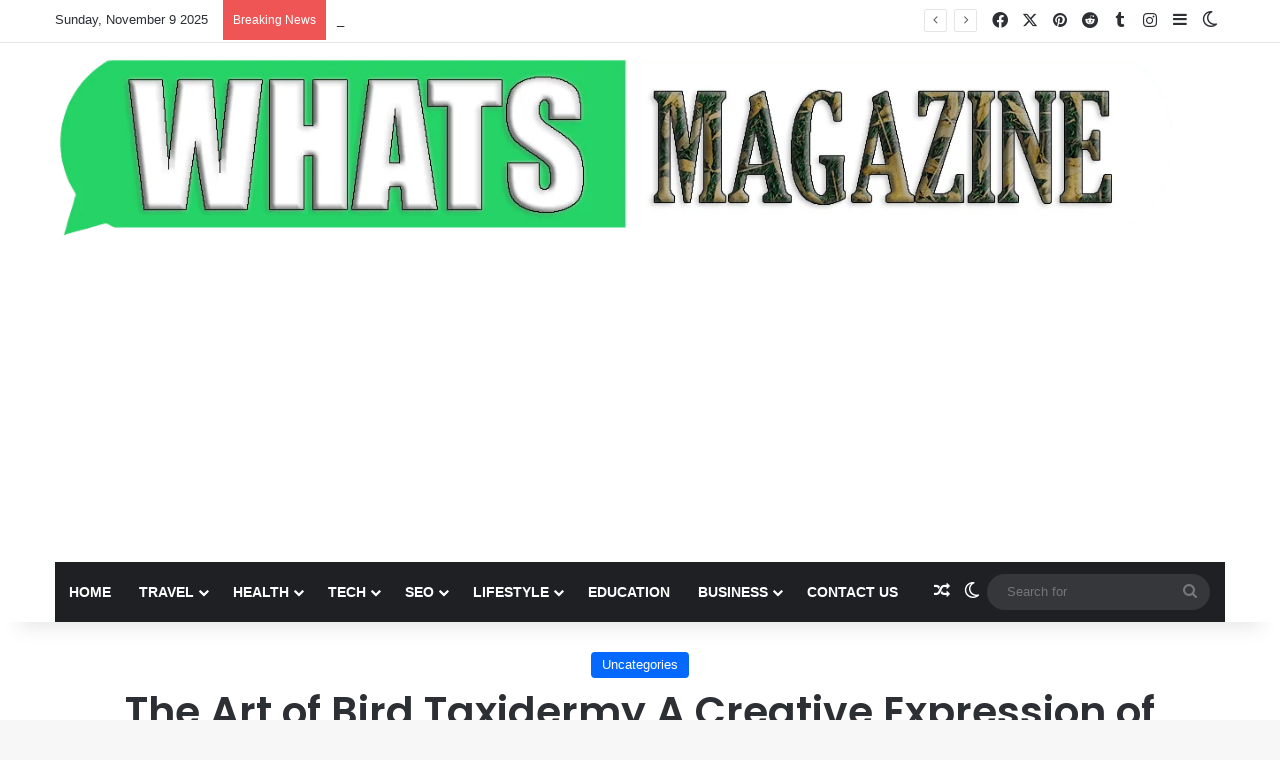

--- FILE ---
content_type: text/html; charset=UTF-8
request_url: https://whatsmagazine.com/the-art-of-bird-taxidermy-a-creative-expression-of-nature/
body_size: 46936
content:
<!DOCTYPE html>
<html lang="en-US" class="" data-skin="light" prefix="og: https://ogp.me/ns#">
<head>
	<meta charset="UTF-8" />
	<link rel="profile" href="https://gmpg.org/xfn/11" />
	
<meta http-equiv='x-dns-prefetch-control' content='on'>
<link rel='dns-prefetch' href='//cdnjs.cloudflare.com' />
<link rel='dns-prefetch' href='//ajax.googleapis.com' />
<link rel='dns-prefetch' href='//fonts.googleapis.com' />
<link rel='dns-prefetch' href='//fonts.gstatic.com' />
<link rel='dns-prefetch' href='//s.gravatar.com' />
<link rel='dns-prefetch' href='//www.google-analytics.com' />
<link rel='preload' as='script' href='https://ajax.googleapis.com/ajax/libs/webfont/1/webfont.js'>
	<style>img:is([sizes="auto" i], [sizes^="auto," i]) { contain-intrinsic-size: 3000px 1500px }</style>
	
<!-- Search Engine Optimization by Rank Math - https://rankmath.com/ -->
<title>The Art of Bird Taxidermy A Creative Expression of Nature - Whatsmagazine</title>
<meta name="description" content="The art of taxidermy began with hunters over a century ago. They wanted to preserve their skills and, in turn, the exact moment in which they brought those"/>
<meta name="robots" content="nofollow, noindex, noarchive, noimageindex"/>
<meta property="og:locale" content="en_US" />
<meta property="og:type" content="article" />
<meta property="og:title" content="The Art of Bird Taxidermy A Creative Expression of Nature - Whatsmagazine" />
<meta property="og:description" content="The art of taxidermy began with hunters over a century ago. They wanted to preserve their skills and, in turn, the exact moment in which they brought those" />
<meta property="og:url" content="https://whatsmagazine.com/the-art-of-bird-taxidermy-a-creative-expression-of-nature/" />
<meta property="og:site_name" content="Whatsmagazine" />
<meta property="article:section" content="Uncategories" />
<meta property="og:updated_time" content="2024-05-04T07:36:30+00:00" />
<meta property="og:image" content="https://whatsmagazine.com/wp-content/uploads/2023/08/Untitled-design-2023-08-19T170219.433.png" />
<meta property="og:image:secure_url" content="https://whatsmagazine.com/wp-content/uploads/2023/08/Untitled-design-2023-08-19T170219.433.png" />
<meta property="og:image:width" content="1200" />
<meta property="og:image:height" content="800" />
<meta property="og:image:alt" content="Bird Taxidermy" />
<meta property="og:image:type" content="image/png" />
<meta property="article:published_time" content="2023-08-04T12:04:44+00:00" />
<meta property="article:modified_time" content="2024-05-04T07:36:30+00:00" />
<meta name="twitter:card" content="summary_large_image" />
<meta name="twitter:title" content="The Art of Bird Taxidermy A Creative Expression of Nature - Whatsmagazine" />
<meta name="twitter:description" content="The art of taxidermy began with hunters over a century ago. They wanted to preserve their skills and, in turn, the exact moment in which they brought those" />
<meta name="twitter:site" content="@admin" />
<meta name="twitter:creator" content="@admin" />
<meta name="twitter:image" content="https://whatsmagazine.com/wp-content/uploads/2023/08/Untitled-design-2023-08-19T170219.433.png" />
<meta name="twitter:label1" content="Written by" />
<meta name="twitter:data1" content="Admin" />
<meta name="twitter:label2" content="Time to read" />
<meta name="twitter:data2" content="7 minutes" />
<script type="application/ld+json" class="rank-math-schema">{"@context":"https://schema.org","@graph":[{"@type":["Person","Organization"],"@id":"https://whatsmagazine.com/#person","name":"admin","sameAs":["https://twitter.com/admin"],"logo":{"@type":"ImageObject","@id":"https://whatsmagazine.com/#logo","url":"https://whatsmagazine.com/wp-content/uploads/2020/09/Background-1.png","contentUrl":"https://whatsmagazine.com/wp-content/uploads/2020/09/Background-1.png","caption":"Whatsmagazine","inLanguage":"en-US","width":"150","height":"26"},"image":{"@type":"ImageObject","@id":"https://whatsmagazine.com/#logo","url":"https://whatsmagazine.com/wp-content/uploads/2020/09/Background-1.png","contentUrl":"https://whatsmagazine.com/wp-content/uploads/2020/09/Background-1.png","caption":"Whatsmagazine","inLanguage":"en-US","width":"150","height":"26"}},{"@type":"WebSite","@id":"https://whatsmagazine.com/#website","url":"https://whatsmagazine.com","name":"Whatsmagazine","publisher":{"@id":"https://whatsmagazine.com/#person"},"inLanguage":"en-US"},{"@type":"ImageObject","@id":"https://whatsmagazine.com/wp-content/uploads/2023/08/Untitled-design-2023-08-19T170219.433.png","url":"https://whatsmagazine.com/wp-content/uploads/2023/08/Untitled-design-2023-08-19T170219.433.png","width":"1200","height":"800","caption":"Bird Taxidermy","inLanguage":"en-US"},{"@type":"WebPage","@id":"https://whatsmagazine.com/the-art-of-bird-taxidermy-a-creative-expression-of-nature/#webpage","url":"https://whatsmagazine.com/the-art-of-bird-taxidermy-a-creative-expression-of-nature/","name":"The Art of Bird Taxidermy A Creative Expression of Nature - Whatsmagazine","datePublished":"2023-08-04T12:04:44+00:00","dateModified":"2024-05-04T07:36:30+00:00","isPartOf":{"@id":"https://whatsmagazine.com/#website"},"primaryImageOfPage":{"@id":"https://whatsmagazine.com/wp-content/uploads/2023/08/Untitled-design-2023-08-19T170219.433.png"},"inLanguage":"en-US"},{"@type":"Person","@id":"https://whatsmagazine.com/author/admin/","name":"Admin","url":"https://whatsmagazine.com/author/admin/","image":{"@type":"ImageObject","@id":"https://secure.gravatar.com/avatar/c5df18ef1bfd213399fd1223375a3fd7a9dd2f0dee20bc4bb656f0b1a63cdc2b?s=96&amp;d=mm&amp;r=g","url":"https://secure.gravatar.com/avatar/c5df18ef1bfd213399fd1223375a3fd7a9dd2f0dee20bc4bb656f0b1a63cdc2b?s=96&amp;d=mm&amp;r=g","caption":"Admin","inLanguage":"en-US"},"sameAs":["https://whatsmagazine.com"]},{"@type":"BlogPosting","headline":"The Art of Bird Taxidermy A Creative Expression of Nature - Whatsmagazine","datePublished":"2023-08-04T12:04:44+00:00","dateModified":"2024-05-04T07:36:30+00:00","articleSection":"Uncategories","author":{"@id":"https://whatsmagazine.com/author/admin/","name":"Admin"},"publisher":{"@id":"https://whatsmagazine.com/#person"},"description":"The art of taxidermy began with hunters over a century ago. They wanted to preserve their skills and, in turn, the exact moment in which they brought those","name":"The Art of Bird Taxidermy A Creative Expression of Nature - Whatsmagazine","@id":"https://whatsmagazine.com/the-art-of-bird-taxidermy-a-creative-expression-of-nature/#richSnippet","isPartOf":{"@id":"https://whatsmagazine.com/the-art-of-bird-taxidermy-a-creative-expression-of-nature/#webpage"},"image":{"@id":"https://whatsmagazine.com/wp-content/uploads/2023/08/Untitled-design-2023-08-19T170219.433.png"},"inLanguage":"en-US","mainEntityOfPage":{"@id":"https://whatsmagazine.com/the-art-of-bird-taxidermy-a-creative-expression-of-nature/#webpage"}}]}</script>
<!-- /Rank Math WordPress SEO plugin -->

<link rel="alternate" type="application/rss+xml" title="Whatsmagazine &raquo; Feed" href="https://whatsmagazine.com/feed/" />
<link rel="alternate" type="application/rss+xml" title="Whatsmagazine &raquo; Comments Feed" href="https://whatsmagazine.com/comments/feed/" />
		<script type="text/javascript">
			try {
				if( 'undefined' != typeof localStorage ){
					var tieSkin = localStorage.getItem('tie-skin');
				}

				
				var html = document.getElementsByTagName('html')[0].classList,
						htmlSkin = 'light';

				if( html.contains('dark-skin') ){
					htmlSkin = 'dark';
				}

				if( tieSkin != null && tieSkin != htmlSkin ){
					html.add('tie-skin-inverted');
					var tieSkinInverted = true;
				}

				if( tieSkin == 'dark' ){
					html.add('dark-skin');
				}
				else if( tieSkin == 'light' ){
					html.remove( 'dark-skin' );
				}
				
			} catch(e) { console.log( e ) }

		</script>
		<link rel="alternate" type="application/rss+xml" title="Whatsmagazine &raquo; The Art of Bird Taxidermy A Creative Expression of Nature Comments Feed" href="https://whatsmagazine.com/the-art-of-bird-taxidermy-a-creative-expression-of-nature/feed/" />

		<style type="text/css">
			:root{				
			--tie-preset-gradient-1: linear-gradient(135deg, rgba(6, 147, 227, 1) 0%, rgb(155, 81, 224) 100%);
			--tie-preset-gradient-2: linear-gradient(135deg, rgb(122, 220, 180) 0%, rgb(0, 208, 130) 100%);
			--tie-preset-gradient-3: linear-gradient(135deg, rgba(252, 185, 0, 1) 0%, rgba(255, 105, 0, 1) 100%);
			--tie-preset-gradient-4: linear-gradient(135deg, rgba(255, 105, 0, 1) 0%, rgb(207, 46, 46) 100%);
			--tie-preset-gradient-5: linear-gradient(135deg, rgb(238, 238, 238) 0%, rgb(169, 184, 195) 100%);
			--tie-preset-gradient-6: linear-gradient(135deg, rgb(74, 234, 220) 0%, rgb(151, 120, 209) 20%, rgb(207, 42, 186) 40%, rgb(238, 44, 130) 60%, rgb(251, 105, 98) 80%, rgb(254, 248, 76) 100%);
			--tie-preset-gradient-7: linear-gradient(135deg, rgb(255, 206, 236) 0%, rgb(152, 150, 240) 100%);
			--tie-preset-gradient-8: linear-gradient(135deg, rgb(254, 205, 165) 0%, rgb(254, 45, 45) 50%, rgb(107, 0, 62) 100%);
			--tie-preset-gradient-9: linear-gradient(135deg, rgb(255, 203, 112) 0%, rgb(199, 81, 192) 50%, rgb(65, 88, 208) 100%);
			--tie-preset-gradient-10: linear-gradient(135deg, rgb(255, 245, 203) 0%, rgb(182, 227, 212) 50%, rgb(51, 167, 181) 100%);
			--tie-preset-gradient-11: linear-gradient(135deg, rgb(202, 248, 128) 0%, rgb(113, 206, 126) 100%);
			--tie-preset-gradient-12: linear-gradient(135deg, rgb(2, 3, 129) 0%, rgb(40, 116, 252) 100%);
			--tie-preset-gradient-13: linear-gradient(135deg, #4D34FA, #ad34fa);
			--tie-preset-gradient-14: linear-gradient(135deg, #0057FF, #31B5FF);
			--tie-preset-gradient-15: linear-gradient(135deg, #FF007A, #FF81BD);
			--tie-preset-gradient-16: linear-gradient(135deg, #14111E, #4B4462);
			--tie-preset-gradient-17: linear-gradient(135deg, #F32758, #FFC581);

			
					--main-nav-background: #1f2024;
					--main-nav-secondry-background: rgba(0,0,0,0.2);
					--main-nav-primary-color: #0088ff;
					--main-nav-contrast-primary-color: #FFFFFF;
					--main-nav-text-color: #FFFFFF;
					--main-nav-secondry-text-color: rgba(225,255,255,0.5);
					--main-nav-main-border-color: rgba(255,255,255,0.07);
					--main-nav-secondry-border-color: rgba(255,255,255,0.04);
				
			}
		</style>
	<meta name="viewport" content="width=device-width, initial-scale=1.0" /><script type="text/javascript">
/* <![CDATA[ */
window._wpemojiSettings = {"baseUrl":"https:\/\/s.w.org\/images\/core\/emoji\/16.0.1\/72x72\/","ext":".png","svgUrl":"https:\/\/s.w.org\/images\/core\/emoji\/16.0.1\/svg\/","svgExt":".svg","source":{"concatemoji":"https:\/\/whatsmagazine.com\/wp-includes\/js\/wp-emoji-release.min.js?ver=6.8.3"}};
/*! This file is auto-generated */
!function(s,n){var o,i,e;function c(e){try{var t={supportTests:e,timestamp:(new Date).valueOf()};sessionStorage.setItem(o,JSON.stringify(t))}catch(e){}}function p(e,t,n){e.clearRect(0,0,e.canvas.width,e.canvas.height),e.fillText(t,0,0);var t=new Uint32Array(e.getImageData(0,0,e.canvas.width,e.canvas.height).data),a=(e.clearRect(0,0,e.canvas.width,e.canvas.height),e.fillText(n,0,0),new Uint32Array(e.getImageData(0,0,e.canvas.width,e.canvas.height).data));return t.every(function(e,t){return e===a[t]})}function u(e,t){e.clearRect(0,0,e.canvas.width,e.canvas.height),e.fillText(t,0,0);for(var n=e.getImageData(16,16,1,1),a=0;a<n.data.length;a++)if(0!==n.data[a])return!1;return!0}function f(e,t,n,a){switch(t){case"flag":return n(e,"\ud83c\udff3\ufe0f\u200d\u26a7\ufe0f","\ud83c\udff3\ufe0f\u200b\u26a7\ufe0f")?!1:!n(e,"\ud83c\udde8\ud83c\uddf6","\ud83c\udde8\u200b\ud83c\uddf6")&&!n(e,"\ud83c\udff4\udb40\udc67\udb40\udc62\udb40\udc65\udb40\udc6e\udb40\udc67\udb40\udc7f","\ud83c\udff4\u200b\udb40\udc67\u200b\udb40\udc62\u200b\udb40\udc65\u200b\udb40\udc6e\u200b\udb40\udc67\u200b\udb40\udc7f");case"emoji":return!a(e,"\ud83e\udedf")}return!1}function g(e,t,n,a){var r="undefined"!=typeof WorkerGlobalScope&&self instanceof WorkerGlobalScope?new OffscreenCanvas(300,150):s.createElement("canvas"),o=r.getContext("2d",{willReadFrequently:!0}),i=(o.textBaseline="top",o.font="600 32px Arial",{});return e.forEach(function(e){i[e]=t(o,e,n,a)}),i}function t(e){var t=s.createElement("script");t.src=e,t.defer=!0,s.head.appendChild(t)}"undefined"!=typeof Promise&&(o="wpEmojiSettingsSupports",i=["flag","emoji"],n.supports={everything:!0,everythingExceptFlag:!0},e=new Promise(function(e){s.addEventListener("DOMContentLoaded",e,{once:!0})}),new Promise(function(t){var n=function(){try{var e=JSON.parse(sessionStorage.getItem(o));if("object"==typeof e&&"number"==typeof e.timestamp&&(new Date).valueOf()<e.timestamp+604800&&"object"==typeof e.supportTests)return e.supportTests}catch(e){}return null}();if(!n){if("undefined"!=typeof Worker&&"undefined"!=typeof OffscreenCanvas&&"undefined"!=typeof URL&&URL.createObjectURL&&"undefined"!=typeof Blob)try{var e="postMessage("+g.toString()+"("+[JSON.stringify(i),f.toString(),p.toString(),u.toString()].join(",")+"));",a=new Blob([e],{type:"text/javascript"}),r=new Worker(URL.createObjectURL(a),{name:"wpTestEmojiSupports"});return void(r.onmessage=function(e){c(n=e.data),r.terminate(),t(n)})}catch(e){}c(n=g(i,f,p,u))}t(n)}).then(function(e){for(var t in e)n.supports[t]=e[t],n.supports.everything=n.supports.everything&&n.supports[t],"flag"!==t&&(n.supports.everythingExceptFlag=n.supports.everythingExceptFlag&&n.supports[t]);n.supports.everythingExceptFlag=n.supports.everythingExceptFlag&&!n.supports.flag,n.DOMReady=!1,n.readyCallback=function(){n.DOMReady=!0}}).then(function(){return e}).then(function(){var e;n.supports.everything||(n.readyCallback(),(e=n.source||{}).concatemoji?t(e.concatemoji):e.wpemoji&&e.twemoji&&(t(e.twemoji),t(e.wpemoji)))}))}((window,document),window._wpemojiSettings);
/* ]]> */
</script>
<style id='wp-emoji-styles-inline-css' type='text/css'>

	img.wp-smiley, img.emoji {
		display: inline !important;
		border: none !important;
		box-shadow: none !important;
		height: 1em !important;
		width: 1em !important;
		margin: 0 0.07em !important;
		vertical-align: -0.1em !important;
		background: none !important;
		padding: 0 !important;
	}
</style>
<link rel='stylesheet' id='wp-block-library-css' href='https://whatsmagazine.com/wp-includes/css/dist/block-library/style.min.css?ver=6.8.3' type='text/css' media='all' />
<style id='wp-block-library-theme-inline-css' type='text/css'>
.wp-block-audio :where(figcaption){color:#555;font-size:13px;text-align:center}.is-dark-theme .wp-block-audio :where(figcaption){color:#ffffffa6}.wp-block-audio{margin:0 0 1em}.wp-block-code{border:1px solid #ccc;border-radius:4px;font-family:Menlo,Consolas,monaco,monospace;padding:.8em 1em}.wp-block-embed :where(figcaption){color:#555;font-size:13px;text-align:center}.is-dark-theme .wp-block-embed :where(figcaption){color:#ffffffa6}.wp-block-embed{margin:0 0 1em}.blocks-gallery-caption{color:#555;font-size:13px;text-align:center}.is-dark-theme .blocks-gallery-caption{color:#ffffffa6}:root :where(.wp-block-image figcaption){color:#555;font-size:13px;text-align:center}.is-dark-theme :root :where(.wp-block-image figcaption){color:#ffffffa6}.wp-block-image{margin:0 0 1em}.wp-block-pullquote{border-bottom:4px solid;border-top:4px solid;color:currentColor;margin-bottom:1.75em}.wp-block-pullquote cite,.wp-block-pullquote footer,.wp-block-pullquote__citation{color:currentColor;font-size:.8125em;font-style:normal;text-transform:uppercase}.wp-block-quote{border-left:.25em solid;margin:0 0 1.75em;padding-left:1em}.wp-block-quote cite,.wp-block-quote footer{color:currentColor;font-size:.8125em;font-style:normal;position:relative}.wp-block-quote:where(.has-text-align-right){border-left:none;border-right:.25em solid;padding-left:0;padding-right:1em}.wp-block-quote:where(.has-text-align-center){border:none;padding-left:0}.wp-block-quote.is-large,.wp-block-quote.is-style-large,.wp-block-quote:where(.is-style-plain){border:none}.wp-block-search .wp-block-search__label{font-weight:700}.wp-block-search__button{border:1px solid #ccc;padding:.375em .625em}:where(.wp-block-group.has-background){padding:1.25em 2.375em}.wp-block-separator.has-css-opacity{opacity:.4}.wp-block-separator{border:none;border-bottom:2px solid;margin-left:auto;margin-right:auto}.wp-block-separator.has-alpha-channel-opacity{opacity:1}.wp-block-separator:not(.is-style-wide):not(.is-style-dots){width:100px}.wp-block-separator.has-background:not(.is-style-dots){border-bottom:none;height:1px}.wp-block-separator.has-background:not(.is-style-wide):not(.is-style-dots){height:2px}.wp-block-table{margin:0 0 1em}.wp-block-table td,.wp-block-table th{word-break:normal}.wp-block-table :where(figcaption){color:#555;font-size:13px;text-align:center}.is-dark-theme .wp-block-table :where(figcaption){color:#ffffffa6}.wp-block-video :where(figcaption){color:#555;font-size:13px;text-align:center}.is-dark-theme .wp-block-video :where(figcaption){color:#ffffffa6}.wp-block-video{margin:0 0 1em}:root :where(.wp-block-template-part.has-background){margin-bottom:0;margin-top:0;padding:1.25em 2.375em}
</style>
<style id='classic-theme-styles-inline-css' type='text/css'>
/*! This file is auto-generated */
.wp-block-button__link{color:#fff;background-color:#32373c;border-radius:9999px;box-shadow:none;text-decoration:none;padding:calc(.667em + 2px) calc(1.333em + 2px);font-size:1.125em}.wp-block-file__button{background:#32373c;color:#fff;text-decoration:none}
</style>
<style id='global-styles-inline-css' type='text/css'>
:root{--wp--preset--aspect-ratio--square: 1;--wp--preset--aspect-ratio--4-3: 4/3;--wp--preset--aspect-ratio--3-4: 3/4;--wp--preset--aspect-ratio--3-2: 3/2;--wp--preset--aspect-ratio--2-3: 2/3;--wp--preset--aspect-ratio--16-9: 16/9;--wp--preset--aspect-ratio--9-16: 9/16;--wp--preset--color--black: #000000;--wp--preset--color--cyan-bluish-gray: #abb8c3;--wp--preset--color--white: #ffffff;--wp--preset--color--pale-pink: #f78da7;--wp--preset--color--vivid-red: #cf2e2e;--wp--preset--color--luminous-vivid-orange: #ff6900;--wp--preset--color--luminous-vivid-amber: #fcb900;--wp--preset--color--light-green-cyan: #7bdcb5;--wp--preset--color--vivid-green-cyan: #00d084;--wp--preset--color--pale-cyan-blue: #8ed1fc;--wp--preset--color--vivid-cyan-blue: #0693e3;--wp--preset--color--vivid-purple: #9b51e0;--wp--preset--color--global-color: #0088ff;--wp--preset--gradient--vivid-cyan-blue-to-vivid-purple: linear-gradient(135deg,rgba(6,147,227,1) 0%,rgb(155,81,224) 100%);--wp--preset--gradient--light-green-cyan-to-vivid-green-cyan: linear-gradient(135deg,rgb(122,220,180) 0%,rgb(0,208,130) 100%);--wp--preset--gradient--luminous-vivid-amber-to-luminous-vivid-orange: linear-gradient(135deg,rgba(252,185,0,1) 0%,rgba(255,105,0,1) 100%);--wp--preset--gradient--luminous-vivid-orange-to-vivid-red: linear-gradient(135deg,rgba(255,105,0,1) 0%,rgb(207,46,46) 100%);--wp--preset--gradient--very-light-gray-to-cyan-bluish-gray: linear-gradient(135deg,rgb(238,238,238) 0%,rgb(169,184,195) 100%);--wp--preset--gradient--cool-to-warm-spectrum: linear-gradient(135deg,rgb(74,234,220) 0%,rgb(151,120,209) 20%,rgb(207,42,186) 40%,rgb(238,44,130) 60%,rgb(251,105,98) 80%,rgb(254,248,76) 100%);--wp--preset--gradient--blush-light-purple: linear-gradient(135deg,rgb(255,206,236) 0%,rgb(152,150,240) 100%);--wp--preset--gradient--blush-bordeaux: linear-gradient(135deg,rgb(254,205,165) 0%,rgb(254,45,45) 50%,rgb(107,0,62) 100%);--wp--preset--gradient--luminous-dusk: linear-gradient(135deg,rgb(255,203,112) 0%,rgb(199,81,192) 50%,rgb(65,88,208) 100%);--wp--preset--gradient--pale-ocean: linear-gradient(135deg,rgb(255,245,203) 0%,rgb(182,227,212) 50%,rgb(51,167,181) 100%);--wp--preset--gradient--electric-grass: linear-gradient(135deg,rgb(202,248,128) 0%,rgb(113,206,126) 100%);--wp--preset--gradient--midnight: linear-gradient(135deg,rgb(2,3,129) 0%,rgb(40,116,252) 100%);--wp--preset--font-size--small: 13px;--wp--preset--font-size--medium: 20px;--wp--preset--font-size--large: 36px;--wp--preset--font-size--x-large: 42px;--wp--preset--spacing--20: 0.44rem;--wp--preset--spacing--30: 0.67rem;--wp--preset--spacing--40: 1rem;--wp--preset--spacing--50: 1.5rem;--wp--preset--spacing--60: 2.25rem;--wp--preset--spacing--70: 3.38rem;--wp--preset--spacing--80: 5.06rem;--wp--preset--shadow--natural: 6px 6px 9px rgba(0, 0, 0, 0.2);--wp--preset--shadow--deep: 12px 12px 50px rgba(0, 0, 0, 0.4);--wp--preset--shadow--sharp: 6px 6px 0px rgba(0, 0, 0, 0.2);--wp--preset--shadow--outlined: 6px 6px 0px -3px rgba(255, 255, 255, 1), 6px 6px rgba(0, 0, 0, 1);--wp--preset--shadow--crisp: 6px 6px 0px rgba(0, 0, 0, 1);}:where(.is-layout-flex){gap: 0.5em;}:where(.is-layout-grid){gap: 0.5em;}body .is-layout-flex{display: flex;}.is-layout-flex{flex-wrap: wrap;align-items: center;}.is-layout-flex > :is(*, div){margin: 0;}body .is-layout-grid{display: grid;}.is-layout-grid > :is(*, div){margin: 0;}:where(.wp-block-columns.is-layout-flex){gap: 2em;}:where(.wp-block-columns.is-layout-grid){gap: 2em;}:where(.wp-block-post-template.is-layout-flex){gap: 1.25em;}:where(.wp-block-post-template.is-layout-grid){gap: 1.25em;}.has-black-color{color: var(--wp--preset--color--black) !important;}.has-cyan-bluish-gray-color{color: var(--wp--preset--color--cyan-bluish-gray) !important;}.has-white-color{color: var(--wp--preset--color--white) !important;}.has-pale-pink-color{color: var(--wp--preset--color--pale-pink) !important;}.has-vivid-red-color{color: var(--wp--preset--color--vivid-red) !important;}.has-luminous-vivid-orange-color{color: var(--wp--preset--color--luminous-vivid-orange) !important;}.has-luminous-vivid-amber-color{color: var(--wp--preset--color--luminous-vivid-amber) !important;}.has-light-green-cyan-color{color: var(--wp--preset--color--light-green-cyan) !important;}.has-vivid-green-cyan-color{color: var(--wp--preset--color--vivid-green-cyan) !important;}.has-pale-cyan-blue-color{color: var(--wp--preset--color--pale-cyan-blue) !important;}.has-vivid-cyan-blue-color{color: var(--wp--preset--color--vivid-cyan-blue) !important;}.has-vivid-purple-color{color: var(--wp--preset--color--vivid-purple) !important;}.has-black-background-color{background-color: var(--wp--preset--color--black) !important;}.has-cyan-bluish-gray-background-color{background-color: var(--wp--preset--color--cyan-bluish-gray) !important;}.has-white-background-color{background-color: var(--wp--preset--color--white) !important;}.has-pale-pink-background-color{background-color: var(--wp--preset--color--pale-pink) !important;}.has-vivid-red-background-color{background-color: var(--wp--preset--color--vivid-red) !important;}.has-luminous-vivid-orange-background-color{background-color: var(--wp--preset--color--luminous-vivid-orange) !important;}.has-luminous-vivid-amber-background-color{background-color: var(--wp--preset--color--luminous-vivid-amber) !important;}.has-light-green-cyan-background-color{background-color: var(--wp--preset--color--light-green-cyan) !important;}.has-vivid-green-cyan-background-color{background-color: var(--wp--preset--color--vivid-green-cyan) !important;}.has-pale-cyan-blue-background-color{background-color: var(--wp--preset--color--pale-cyan-blue) !important;}.has-vivid-cyan-blue-background-color{background-color: var(--wp--preset--color--vivid-cyan-blue) !important;}.has-vivid-purple-background-color{background-color: var(--wp--preset--color--vivid-purple) !important;}.has-black-border-color{border-color: var(--wp--preset--color--black) !important;}.has-cyan-bluish-gray-border-color{border-color: var(--wp--preset--color--cyan-bluish-gray) !important;}.has-white-border-color{border-color: var(--wp--preset--color--white) !important;}.has-pale-pink-border-color{border-color: var(--wp--preset--color--pale-pink) !important;}.has-vivid-red-border-color{border-color: var(--wp--preset--color--vivid-red) !important;}.has-luminous-vivid-orange-border-color{border-color: var(--wp--preset--color--luminous-vivid-orange) !important;}.has-luminous-vivid-amber-border-color{border-color: var(--wp--preset--color--luminous-vivid-amber) !important;}.has-light-green-cyan-border-color{border-color: var(--wp--preset--color--light-green-cyan) !important;}.has-vivid-green-cyan-border-color{border-color: var(--wp--preset--color--vivid-green-cyan) !important;}.has-pale-cyan-blue-border-color{border-color: var(--wp--preset--color--pale-cyan-blue) !important;}.has-vivid-cyan-blue-border-color{border-color: var(--wp--preset--color--vivid-cyan-blue) !important;}.has-vivid-purple-border-color{border-color: var(--wp--preset--color--vivid-purple) !important;}.has-vivid-cyan-blue-to-vivid-purple-gradient-background{background: var(--wp--preset--gradient--vivid-cyan-blue-to-vivid-purple) !important;}.has-light-green-cyan-to-vivid-green-cyan-gradient-background{background: var(--wp--preset--gradient--light-green-cyan-to-vivid-green-cyan) !important;}.has-luminous-vivid-amber-to-luminous-vivid-orange-gradient-background{background: var(--wp--preset--gradient--luminous-vivid-amber-to-luminous-vivid-orange) !important;}.has-luminous-vivid-orange-to-vivid-red-gradient-background{background: var(--wp--preset--gradient--luminous-vivid-orange-to-vivid-red) !important;}.has-very-light-gray-to-cyan-bluish-gray-gradient-background{background: var(--wp--preset--gradient--very-light-gray-to-cyan-bluish-gray) !important;}.has-cool-to-warm-spectrum-gradient-background{background: var(--wp--preset--gradient--cool-to-warm-spectrum) !important;}.has-blush-light-purple-gradient-background{background: var(--wp--preset--gradient--blush-light-purple) !important;}.has-blush-bordeaux-gradient-background{background: var(--wp--preset--gradient--blush-bordeaux) !important;}.has-luminous-dusk-gradient-background{background: var(--wp--preset--gradient--luminous-dusk) !important;}.has-pale-ocean-gradient-background{background: var(--wp--preset--gradient--pale-ocean) !important;}.has-electric-grass-gradient-background{background: var(--wp--preset--gradient--electric-grass) !important;}.has-midnight-gradient-background{background: var(--wp--preset--gradient--midnight) !important;}.has-small-font-size{font-size: var(--wp--preset--font-size--small) !important;}.has-medium-font-size{font-size: var(--wp--preset--font-size--medium) !important;}.has-large-font-size{font-size: var(--wp--preset--font-size--large) !important;}.has-x-large-font-size{font-size: var(--wp--preset--font-size--x-large) !important;}
:where(.wp-block-post-template.is-layout-flex){gap: 1.25em;}:where(.wp-block-post-template.is-layout-grid){gap: 1.25em;}
:where(.wp-block-columns.is-layout-flex){gap: 2em;}:where(.wp-block-columns.is-layout-grid){gap: 2em;}
:root :where(.wp-block-pullquote){font-size: 1.5em;line-height: 1.6;}
</style>
<link rel='stylesheet' id='contact-form-7-css' href='https://whatsmagazine.com/wp-content/plugins/contact-form-7/includes/css/styles.css?ver=6.1.3' type='text/css' media='all' />
<style id='contact-form-7-inline-css' type='text/css'>
.wpcf7 .wpcf7-recaptcha iframe {margin-bottom: 0;}.wpcf7 .wpcf7-recaptcha[data-align="center"] > div {margin: 0 auto;}.wpcf7 .wpcf7-recaptcha[data-align="right"] > div {margin: 0 0 0 auto;}
</style>
<link rel='stylesheet' id='wp-faq-schema-jquery-ui-css' href='https://whatsmagazine.com/wp-content/plugins/faq-schema-for-pages-and-posts//css/jquery-ui.css?ver=2.0.0' type='text/css' media='all' />
<link rel='stylesheet' id='ez-toc-css' href='https://whatsmagazine.com/wp-content/plugins/easy-table-of-contents/assets/css/screen.min.css?ver=2.0.76' type='text/css' media='all' />
<style id='ez-toc-inline-css' type='text/css'>
div#ez-toc-container .ez-toc-title {font-size: 120%;}div#ez-toc-container .ez-toc-title {font-weight: 500;}div#ez-toc-container ul li , div#ez-toc-container ul li a {font-size: 95%;}div#ez-toc-container ul li , div#ez-toc-container ul li a {font-weight: 500;}div#ez-toc-container nav ul ul li {font-size: 90%;}
.ez-toc-container-direction {direction: ltr;}.ez-toc-counter ul{counter-reset: item ;}.ez-toc-counter nav ul li a::before {content: counters(item, '.', decimal) '. ';display: inline-block;counter-increment: item;flex-grow: 0;flex-shrink: 0;margin-right: .2em; float: left; }.ez-toc-widget-direction {direction: ltr;}.ez-toc-widget-container ul{counter-reset: item ;}.ez-toc-widget-container nav ul li a::before {content: counters(item, '.', decimal) '. ';display: inline-block;counter-increment: item;flex-grow: 0;flex-shrink: 0;margin-right: .2em; float: left; }
</style>
<link rel='stylesheet' id='tie-css-base-css' href='https://whatsmagazine.com/wp-content/themes/jannah/assets/css/base.min.css?ver=7.6.2' type='text/css' media='all' />
<link rel='stylesheet' id='tie-css-styles-css' href='https://whatsmagazine.com/wp-content/themes/jannah/assets/css/style.min.css?ver=7.6.2' type='text/css' media='all' />
<link rel='stylesheet' id='tie-css-widgets-css' href='https://whatsmagazine.com/wp-content/themes/jannah/assets/css/widgets.min.css?ver=7.6.2' type='text/css' media='all' />
<link rel='stylesheet' id='tie-css-helpers-css' href='https://whatsmagazine.com/wp-content/themes/jannah/assets/css/helpers.min.css?ver=7.6.2' type='text/css' media='all' />
<link rel='stylesheet' id='tie-fontawesome5-css' href='https://whatsmagazine.com/wp-content/themes/jannah/assets/css/fontawesome.css?ver=7.6.2' type='text/css' media='all' />
<link rel='stylesheet' id='tie-css-ilightbox-css' href='https://whatsmagazine.com/wp-content/themes/jannah/assets/ilightbox/dark-skin/skin.css?ver=7.6.2' type='text/css' media='all' />
<link rel='stylesheet' id='tie-css-shortcodes-css' href='https://whatsmagazine.com/wp-content/themes/jannah/assets/css/plugins/shortcodes.min.css?ver=7.6.2' type='text/css' media='all' />
<link rel='stylesheet' id='tie-css-single-css' href='https://whatsmagazine.com/wp-content/themes/jannah/assets/css/single.min.css?ver=7.6.2' type='text/css' media='all' />
<link rel='stylesheet' id='tie-css-print-css' href='https://whatsmagazine.com/wp-content/themes/jannah/assets/css/print.css?ver=7.6.2' type='text/css' media='print' />
<style id='tie-css-print-inline-css' type='text/css'>
.wf-active .logo-text,.wf-active h1,.wf-active h2,.wf-active h3,.wf-active h4,.wf-active h5,.wf-active h6,.wf-active .the-subtitle{font-family: 'Poppins';}#main-nav .main-menu > ul > li > a{text-transform: uppercase;}#header-notification-bar{background: var( --tie-preset-gradient-13 );}#header-notification-bar{--tie-buttons-color: #FFFFFF;--tie-buttons-border-color: #FFFFFF;--tie-buttons-hover-color: #e1e1e1;--tie-buttons-hover-text: #000000;}#header-notification-bar{--tie-buttons-text: #000000;}.tie-cat-24,.tie-cat-item-24 > span{background-color:#e67e22 !important;color:#FFFFFF !important;}.tie-cat-24:after{border-top-color:#e67e22 !important;}.tie-cat-24:hover{background-color:#c86004 !important;}.tie-cat-24:hover:after{border-top-color:#c86004 !important;}.tie-cat-12,.tie-cat-item-12 > span{background-color:#2ecc71 !important;color:#FFFFFF !important;}.tie-cat-12:after{border-top-color:#2ecc71 !important;}.tie-cat-12:hover{background-color:#10ae53 !important;}.tie-cat-12:hover:after{border-top-color:#10ae53 !important;}.tie-cat-6,.tie-cat-item-6 > span{background-color:#9b59b6 !important;color:#FFFFFF !important;}.tie-cat-6:after{border-top-color:#9b59b6 !important;}.tie-cat-6:hover{background-color:#7d3b98 !important;}.tie-cat-6:hover:after{border-top-color:#7d3b98 !important;}.tie-cat-34,.tie-cat-item-34 > span{background-color:#34495e !important;color:#FFFFFF !important;}.tie-cat-34:after{border-top-color:#34495e !important;}.tie-cat-34:hover{background-color:#162b40 !important;}.tie-cat-34:hover:after{border-top-color:#162b40 !important;}.tie-cat-14,.tie-cat-item-14 > span{background-color:#0088ff !important;color:#FFFFFF !important;}.tie-cat-14:after{border-top-color:#0088ff !important;}.tie-cat-14:hover{background-color:#006ae1 !important;}.tie-cat-14:hover:after{border-top-color:#006ae1 !important;}.tie-cat-3,.tie-cat-item-3 > span{background-color:#4CAF50 !important;color:#FFFFFF !important;}.tie-cat-3:after{border-top-color:#4CAF50 !important;}.tie-cat-3:hover{background-color:#2e9132 !important;}.tie-cat-3:hover:after{border-top-color:#2e9132 !important;}@media (max-width: 991px){.side-aside.normal-side{background: #2f88d6;background: -webkit-linear-gradient(135deg,#5933a2,#2f88d6 );background: -moz-linear-gradient(135deg,#5933a2,#2f88d6 );background: -o-linear-gradient(135deg,#5933a2,#2f88d6 );background: linear-gradient(135deg,#2f88d6,#5933a2 );}}
</style>
<script type="text/javascript" src="https://whatsmagazine.com/wp-includes/js/jquery/jquery.min.js?ver=3.7.1" id="jquery-core-js"></script>
<script type="text/javascript" src="https://whatsmagazine.com/wp-includes/js/jquery/jquery-migrate.min.js?ver=3.4.1" id="jquery-migrate-js"></script>
<link rel="https://api.w.org/" href="https://whatsmagazine.com/wp-json/" /><link rel="alternate" title="JSON" type="application/json" href="https://whatsmagazine.com/wp-json/wp/v2/posts/11031" /><link rel="EditURI" type="application/rsd+xml" title="RSD" href="https://whatsmagazine.com/xmlrpc.php?rsd" />
<meta name="generator" content="WordPress 6.8.3" />
<link rel='shortlink' href='https://whatsmagazine.com/?p=11031' />
<link rel="alternate" title="oEmbed (JSON)" type="application/json+oembed" href="https://whatsmagazine.com/wp-json/oembed/1.0/embed?url=https%3A%2F%2Fwhatsmagazine.com%2Fthe-art-of-bird-taxidermy-a-creative-expression-of-nature%2F" />
<link rel="alternate" title="oEmbed (XML)" type="text/xml+oembed" href="https://whatsmagazine.com/wp-json/oembed/1.0/embed?url=https%3A%2F%2Fwhatsmagazine.com%2Fthe-art-of-bird-taxidermy-a-creative-expression-of-nature%2F&#038;format=xml" />
<!-- This code is added by Analytify (7.0.4) https://analytify.io/ !-->
			<script async src="https://www.googletagmanager.com/gtag/js?id=?UA-178409105-1"></script>
			<script>
			window.dataLayer = window.dataLayer || [];
			function gtag(){dataLayer.push(arguments);}
			gtag('js', new Date());

			const configuration = JSON.parse( '{"anonymize_ip":"false","forceSSL":"false","allow_display_features":"false","debug_mode":true}' );
			const gaID = 'UA-178409105-1';

			
			gtag('config', gaID, configuration);

			
			</script>

			<!-- This code is added by Analytify (7.0.4) !--><meta http-equiv="X-UA-Compatible" content="IE=edge">
<link rel="icon" href="https://whatsmagazine.com/wp-content/uploads/2020/09/cropped-images-32x32-1.jpg" sizes="32x32" />
<link rel="icon" href="https://whatsmagazine.com/wp-content/uploads/2020/09/cropped-images-192x192-1.jpg" sizes="192x192" />
<link rel="apple-touch-icon" href="https://whatsmagazine.com/wp-content/uploads/2020/09/cropped-images-180x180-1.jpg" />
<meta name="msapplication-TileImage" content="https://whatsmagazine.com/wp-content/uploads/2020/09/cropped-images-270x270-1.jpg" />
</head>

<body id="tie-body" class="wp-singular post-template-default single single-post postid-11031 single-format-standard wp-theme-jannah tie-no-js wrapper-has-shadow block-head-1 magazine1 is-thumb-overlay-disabled is-desktop is-header-layout-3 has-header-ad sidebar-right has-sidebar post-layout-7 full-width-title-full-width-media is-standard-format has-mobile-share hide_share_post_top hide_share_post_bottom">



<div class="background-overlay">

	<div id="tie-container" class="site tie-container">

		
		<div id="tie-wrapper">
			
<header id="theme-header" class="theme-header header-layout-3 main-nav-dark main-nav-default-dark main-nav-below main-nav-boxed has-stream-item top-nav-active top-nav-light top-nav-default-light top-nav-above has-shadow has-full-width-logo mobile-components-row mobile-header-default">
	
<nav id="top-nav"  class="has-date-breaking-components top-nav header-nav has-breaking-news" aria-label="Secondary Navigation">
	<div class="container">
		<div class="topbar-wrapper">

			
					<div class="topbar-today-date">
						Sunday, November 9 2025					</div>
					
			<div class="tie-alignleft">
				
<div class="breaking controls-is-active">

	<span class="breaking-title">
		<span class="tie-icon-bolt breaking-icon" aria-hidden="true"></span>
		<span class="breaking-title-text">Breaking News</span>
	</span>

	<ul id="breaking-news-in-header" class="breaking-news" data-type="reveal" data-arrows="true">

		
							<li class="news-item">
								<a href="https://whatsmagazine.com/top-wellness-programs-to-consider-in-senior-living-communities/">Top Wellness Programs to Consider in Senior Living Communities</a>
							</li>

							
							<li class="news-item">
								<a href="https://whatsmagazine.com/how-to-explore-amsterdam-with-a-smoke-boat-tour-amsterdam-twist/">For the Modern Traveller: How to Explore Amsterdam with a Smoke Boat Tour Amsterdam Twist</a>
							</li>

							
							<li class="news-item">
								<a href="https://whatsmagazine.com/overcoming-anxiety-and-depression-in-addiction-recovery/">Overcoming Anxiety and Depression in Addiction Recovery</a>
							</li>

							
							<li class="news-item">
								<a href="https://whatsmagazine.com/essential-skills-to-become-a-certified-strength-conditioning-coach/">Essential Skills to Become a Certified Strength &amp; Conditioning Coach</a>
							</li>

							
							<li class="news-item">
								<a href="https://whatsmagazine.com/the-link-between-personal-development-and-team-dynamics/">The Link Between Personal Development and Team Dynamics</a>
							</li>

							
							<li class="news-item">
								<a href="https://whatsmagazine.com/best-iptv-uk-top-iptv-services-for-smooth-affordable-and-reliable-streaming/">Best IPTV UK – Top IPTV Services for Smooth, Affordable, and Reliable Streaming</a>
							</li>

							
							<li class="news-item">
								<a href="https://whatsmagazine.com/designing-for-flow-when-bathrooms-match-your-pace/">Designing for Flow &#8211; When Bathrooms Match Your Pace</a>
							</li>

							
							<li class="news-item">
								<a href="https://whatsmagazine.com/small-fixes-major-impact-a-guide-to-smart-home-improvements/">Small Fixes, Major Impact: A Guide to Smart Home Improvements</a>
							</li>

							
							<li class="news-item">
								<a href="https://whatsmagazine.com/revolutionising-with-soft2bets-scalable-vision-and-mega-innovation/">Revolutionising with Soft2Bet’s Scalable Vision and MEGA Innovation</a>
							</li>

							
							<li class="news-item">
								<a href="https://whatsmagazine.com/vision-screener-machine/">Vision Screener Machine: The Role of Good Vision in Academic Success </a>
							</li>

							
	</ul>
</div><!-- #breaking /-->
			</div><!-- .tie-alignleft /-->

			<div class="tie-alignright">
				<ul class="components"> <li class="social-icons-item"><a class="social-link facebook-social-icon" rel="external noopener nofollow" target="_blank" href="https://www.facebook.com/whatsmagazines"><span class="tie-social-icon tie-icon-facebook"></span><span class="screen-reader-text">Facebook</span></a></li><li class="social-icons-item"><a class="social-link twitter-social-icon" rel="external noopener nofollow" target="_blank" href="https://mobile.twitter.com/whats_magazine"><span class="tie-social-icon tie-icon-twitter"></span><span class="screen-reader-text">X</span></a></li><li class="social-icons-item"><a class="social-link pinterest-social-icon" rel="external noopener nofollow" target="_blank" href="https://www.pinterest.com/whtsmagazine"><span class="tie-social-icon tie-icon-pinterest"></span><span class="screen-reader-text">Pinterest</span></a></li><li class="social-icons-item"><a class="social-link reddit-social-icon" rel="external noopener nofollow" target="_blank" href="https://www.reddit.com/r/Whatsmagazine/"><span class="tie-social-icon tie-icon-reddit"></span><span class="screen-reader-text">Reddit</span></a></li><li class="social-icons-item"><a class="social-link tumblr-social-icon" rel="external noopener nofollow" target="_blank" href="https://whatsmagazine.tumblr.com/"><span class="tie-social-icon tie-icon-tumblr"></span><span class="screen-reader-text">Tumblr</span></a></li><li class="social-icons-item"><a class="social-link instagram-social-icon" rel="external noopener nofollow" target="_blank" href="https://www.instagram.com/whatsmagazineoffical/"><span class="tie-social-icon tie-icon-instagram"></span><span class="screen-reader-text">Instagram</span></a></li> 	<li class="side-aside-nav-icon menu-item custom-menu-link">
		<a href="#">
			<span class="tie-icon-navicon" aria-hidden="true"></span>
			<span class="screen-reader-text">Sidebar</span>
		</a>
	</li>
		<li class="skin-icon menu-item custom-menu-link">
		<a href="#" class="change-skin" title="Switch skin">
			<span class="tie-icon-moon change-skin-icon" aria-hidden="true"></span>
			<span class="screen-reader-text">Switch skin</span>
		</a>
	</li>
	</ul><!-- Components -->			</div><!-- .tie-alignright /-->

		</div><!-- .topbar-wrapper /-->
	</div><!-- .container /-->
</nav><!-- #top-nav /-->

<div class="container header-container">
	<div class="tie-row logo-row">

		
		<div class="logo-wrapper">
			<div class="tie-col-md-4 logo-container clearfix">
				<div id="mobile-header-components-area_1" class="mobile-header-components"><ul class="components"><li class="mobile-component_menu custom-menu-link"><a href="#" id="mobile-menu-icon" class="menu-text-wrapper"><span class="tie-mobile-menu-icon tie-icon-grid-4"></span><span class="menu-text">Menu</span></a></li></ul></div>
		<div id="logo" class="image-logo" >

			
			<a title="Whatsmagazine" href="https://whatsmagazine.com/">
				
				<picture class="tie-logo-default tie-logo-picture">
					
					<source class="tie-logo-source-default tie-logo-source" srcset="https://whatsmagazine.com/wp-content/uploads/2020/09/Background.png">
					<img class="tie-logo-img-default tie-logo-img" src="https://whatsmagazine.com/wp-content/uploads/2020/09/Background.png" alt="Whatsmagazine" width="300" height="60" />
				</picture>
						</a>

			
		</div><!-- #logo /-->

		<div id="mobile-header-components-area_2" class="mobile-header-components"><ul class="components"><li class="mobile-component_search custom-menu-link">
				<a href="#" class="tie-search-trigger-mobile">
					<span class="tie-icon-search tie-search-icon" aria-hidden="true"></span>
					<span class="screen-reader-text">Search for</span>
				</a>
			</li> <li class="mobile-component_skin custom-menu-link">
				<a href="#" class="change-skin" title="Switch skin">
					<span class="tie-icon-moon change-skin-icon" aria-hidden="true"></span>
					<span class="screen-reader-text">Switch skin</span>
				</a>
			</li></ul></div>			</div><!-- .tie-col /-->
		</div><!-- .logo-wrapper /-->

		<div class="tie-col-md-8 stream-item stream-item-top-wrapper"><div class="stream-item-top"><div class="stream-item-size" style=""><script async src="https://pagead2.googlesyndication.com/pagead/js/adsbygoogle.js"></script>
<ins class="adsbygoogle"
     style="display:block; text-align:center;"
     data-ad-layout="in-article"
     data-ad-format="fluid"
     data-ad-client="ca-pub-6329951486207995"
     data-ad-slot="2102325055"></ins>
<script>
     (adsbygoogle = window.adsbygoogle || []).push({});
</script></div></div></div><!-- .tie-col /-->
	</div><!-- .tie-row /-->
</div><!-- .container /-->

<div class="main-nav-wrapper">
	<nav id="main-nav" data-skin="search-in-main-nav" class="main-nav header-nav live-search-parent menu-style-default menu-style-solid-bg"  aria-label="Primary Navigation">
		<div class="container">

			<div class="main-menu-wrapper">

				
				<div id="menu-components-wrap">

					
					<div class="main-menu main-menu-wrap">
						<div id="main-nav-menu" class="main-menu header-menu"><ul id="menu-menu-1" class="menu"><li id="menu-item-13" class="menu-item menu-item-type-custom menu-item-object-custom menu-item-home menu-item-13"><a href="https://whatsmagazine.com/">Home</a></li>
<li id="menu-item-22" class="menu-item menu-item-type-taxonomy menu-item-object-category menu-item-22 mega-menu mega-cat mega-menu-posts " data-id="12" ><a href="https://whatsmagazine.com/category/lifestyle/travel/">Travel</a>
<div class="mega-menu-block menu-sub-content"  >

<div class="mega-menu-content">
<div class="mega-cat-wrapper">

						<div class="mega-cat-content horizontal-posts">

								<div class="mega-ajax-content mega-cat-posts-container clearfix">

						</div><!-- .mega-ajax-content -->

						</div><!-- .mega-cat-content -->

					</div><!-- .mega-cat-Wrapper -->

</div><!-- .mega-menu-content -->

</div><!-- .mega-menu-block --> 
</li>
<li id="menu-item-25" class="menu-item menu-item-type-taxonomy menu-item-object-category menu-item-has-children menu-item-25"><a href="https://whatsmagazine.com/category/health/">Health</a>
<ul class="sub-menu menu-sub-content">
	<li id="menu-item-21" class="menu-item menu-item-type-taxonomy menu-item-object-category menu-item-21"><a href="https://whatsmagazine.com/category/health/food/">Food</a></li>
</ul>
</li>
<li id="menu-item-15" class="menu-item menu-item-type-taxonomy menu-item-object-category menu-item-has-children menu-item-15"><a href="https://whatsmagazine.com/category/tech/">TECH</a>
<ul class="sub-menu menu-sub-content">
	<li id="menu-item-17" class="menu-item menu-item-type-taxonomy menu-item-object-category menu-item-17"><a href="https://whatsmagazine.com/category/tech/games/">Games</a></li>
	<li id="menu-item-18" class="menu-item menu-item-type-taxonomy menu-item-object-category menu-item-18"><a href="https://whatsmagazine.com/category/tech/mobile/">Mobile</a></li>
</ul>
</li>
<li id="menu-item-1773" class="menu-item menu-item-type-taxonomy menu-item-object-category menu-item-has-children menu-item-1773"><a href="https://whatsmagazine.com/category/digital-marketing/seo/">SEO</a>
<ul class="sub-menu menu-sub-content">
	<li id="menu-item-1774" class="menu-item menu-item-type-taxonomy menu-item-object-category menu-item-1774"><a href="https://whatsmagazine.com/category/digital-marketing/">Digital Marketing</a></li>
</ul>
</li>
<li id="menu-item-19" class="menu-item menu-item-type-taxonomy menu-item-object-category menu-item-has-children menu-item-19"><a href="https://whatsmagazine.com/category/lifestyle/">Lifestyle</a>
<ul class="sub-menu menu-sub-content">
	<li id="menu-item-1354" class="menu-item menu-item-type-taxonomy menu-item-object-category menu-item-1354"><a href="https://whatsmagazine.com/category/celebrity/">Celebrity</a></li>
	<li id="menu-item-20" class="menu-item menu-item-type-taxonomy menu-item-object-category menu-item-20"><a href="https://whatsmagazine.com/category/lifestyle/fashion/">Fashion</a></li>
	<li id="menu-item-24" class="menu-item menu-item-type-taxonomy menu-item-object-category menu-item-24"><a href="https://whatsmagazine.com/category/entertainment/">Entertainment</a></li>
</ul>
</li>
<li id="menu-item-23" class="menu-item menu-item-type-taxonomy menu-item-object-category menu-item-23"><a href="https://whatsmagazine.com/category/education/">Education</a></li>
<li id="menu-item-26" class="menu-item menu-item-type-taxonomy menu-item-object-category menu-item-has-children menu-item-26 mega-menu mega-cat mega-menu-posts " data-id="14" ><a href="https://whatsmagazine.com/category/business/">Business</a>
<div class="mega-menu-block menu-sub-content"  >

<ul class="sub-menu mega-cat-more-links">
	<li id="menu-item-27" class="menu-item menu-item-type-taxonomy menu-item-object-category menu-item-27"><a href="https://whatsmagazine.com/category/business/finance/">Finance</a></li>
</ul>

<div class="mega-menu-content">
<div class="mega-cat-wrapper">
<ul class="mega-cat-sub-categories cats-horizontal">
<li class="mega-all-link"><a href="https://whatsmagazine.com/category/business/" class="is-active is-loaded mega-sub-cat" data-id="14">All</a></li>
<li class="mega-sub-cat-15"><a href="https://whatsmagazine.com/category/business/finance/" class="mega-sub-cat"  data-id="15">Finance</a></li>
</ul>

						<div class="mega-cat-content mega-cat-sub-exists horizontal-posts">

								<div class="mega-ajax-content mega-cat-posts-container clearfix">

						</div><!-- .mega-ajax-content -->

						</div><!-- .mega-cat-content -->

					</div><!-- .mega-cat-Wrapper -->

</div><!-- .mega-menu-content -->

</div><!-- .mega-menu-block --> 
</li>
<li id="menu-item-50" class="menu-item menu-item-type-post_type menu-item-object-page menu-item-50"><a href="https://whatsmagazine.com/contact-us/">Contact us</a></li>
</ul></div>					</div><!-- .main-menu /-->

					<ul class="components">	<li class="random-post-icon menu-item custom-menu-link">
		<a href="/the-art-of-bird-taxidermy-a-creative-expression-of-nature/?random-post=1" class="random-post" title="Random Article" rel="nofollow">
			<span class="tie-icon-random" aria-hidden="true"></span>
			<span class="screen-reader-text">Random Article</span>
		</a>
	</li>
		<li class="skin-icon menu-item custom-menu-link">
		<a href="#" class="change-skin" title="Switch skin">
			<span class="tie-icon-moon change-skin-icon" aria-hidden="true"></span>
			<span class="screen-reader-text">Switch skin</span>
		</a>
	</li>
				<li class="search-bar menu-item custom-menu-link" aria-label="Search">
				<form method="get" id="search" action="https://whatsmagazine.com/">
					<input id="search-input" class="is-ajax-search"  inputmode="search" type="text" name="s" title="Search for" placeholder="Search for" />
					<button id="search-submit" type="submit">
						<span class="tie-icon-search tie-search-icon" aria-hidden="true"></span>
						<span class="screen-reader-text">Search for</span>
					</button>
				</form>
			</li>
			</ul><!-- Components -->
				</div><!-- #menu-components-wrap /-->
			</div><!-- .main-menu-wrapper /-->
		</div><!-- .container /-->

			</nav><!-- #main-nav /-->
</div><!-- .main-nav-wrapper /-->

</header>

		<script type="text/javascript">
			try{if("undefined"!=typeof localStorage){var header,mnIsDark=!1,tnIsDark=!1;(header=document.getElementById("theme-header"))&&((header=header.classList).contains("main-nav-default-dark")&&(mnIsDark=!0),header.contains("top-nav-default-dark")&&(tnIsDark=!0),"dark"==tieSkin?(header.add("main-nav-dark","top-nav-dark"),header.remove("main-nav-light","top-nav-light")):"light"==tieSkin&&(mnIsDark||(header.remove("main-nav-dark"),header.add("main-nav-light")),tnIsDark||(header.remove("top-nav-dark"),header.add("top-nav-light"))))}}catch(a){console.log(a)}
		</script>
		
			<div class="container fullwidth-entry-title-wrapper">
				<div class="container-wrapper fullwidth-entry-title">
<header class="entry-header-outer">

	
	<div class="entry-header">

		<span class="post-cat-wrap"><a class="post-cat tie-cat-255" href="https://whatsmagazine.com/category/uncategories/">Uncategories</a></span>
		<h1 class="post-title entry-title">
			The Art of Bird Taxidermy A Creative Expression of Nature		</h1>

		<div class="single-post-meta post-meta clearfix"><span class="author-meta single-author with-avatars"><span class="meta-item meta-author-wrapper meta-author-1">
						<span class="meta-author-avatar">
							<a href="https://whatsmagazine.com/author/admin/"><img alt='Photo of Admin' src='https://secure.gravatar.com/avatar/c5df18ef1bfd213399fd1223375a3fd7a9dd2f0dee20bc4bb656f0b1a63cdc2b?s=140&#038;d=mm&#038;r=g' srcset='https://secure.gravatar.com/avatar/c5df18ef1bfd213399fd1223375a3fd7a9dd2f0dee20bc4bb656f0b1a63cdc2b?s=280&#038;d=mm&#038;r=g 2x' class='avatar avatar-140 photo' height='140' width='140' decoding='async'/></a>
						</span>
					<span class="meta-author"><a href="https://whatsmagazine.com/author/admin/" class="author-name tie-icon" title="Admin">Admin</a></span>
						<a href="mailto:admin@whatsmagazine.com" class="author-email-link" target="_blank" rel="nofollow noopener" title="Send an email">
							<span class="tie-icon-envelope" aria-hidden="true"></span>
							<span class="screen-reader-text">Send an email</span>
						</a>
					</span></span><span class="date meta-item tie-icon">August 4, 2023</span><div class="tie-alignright"><span class="meta-comment tie-icon meta-item fa-before">0</span><span class="meta-views meta-item "><span class="tie-icon-fire" aria-hidden="true"></span> 87 </span><span class="meta-reading-time meta-item"><span class="tie-icon-bookmark" aria-hidden="true"></span> 6 minutes read</span> </div></div><!-- .post-meta -->	</div><!-- .entry-header /-->

	
	
</header><!-- .entry-header-outer /-->


				</div>
			</div>
		<div class="container fullwidth-featured-area-wrapper"><div  class="featured-area"><div class="featured-area-inner"><figure class="single-featured-image"><img width="1200" height="800" src="https://whatsmagazine.com/wp-content/uploads/2023/08/Untitled-design-2023-08-19T170219.433.png" class="attachment-full size-full wp-post-image" alt="Bird Taxidermy" data-main-img="1" decoding="async" fetchpriority="high" srcset="https://whatsmagazine.com/wp-content/uploads/2023/08/Untitled-design-2023-08-19T170219.433.png 1200w, https://whatsmagazine.com/wp-content/uploads/2023/08/Untitled-design-2023-08-19T170219.433-300x200.png 300w, https://whatsmagazine.com/wp-content/uploads/2023/08/Untitled-design-2023-08-19T170219.433-1024x683.png 1024w, https://whatsmagazine.com/wp-content/uploads/2023/08/Untitled-design-2023-08-19T170219.433-768x512.png 768w" sizes="(max-width: 1200px) 100vw, 1200px" wpfc-lazyload-disable="true" /></figure></div></div></div><!-- .container /--><div id="content" class="site-content container"><div id="main-content-row" class="tie-row main-content-row">

<div class="main-content tie-col-md-8 tie-col-xs-12" role="main">

	
	<article id="the-post" class="container-wrapper post-content tie-standard">

		

		<div id="share-buttons-top" class="share-buttons share-buttons-top">
			<div class="share-links  icons-only">
				
				<a href="https://www.facebook.com/sharer.php?u=https://whatsmagazine.com/the-art-of-bird-taxidermy-a-creative-expression-of-nature/" rel="external noopener nofollow" title="Facebook" target="_blank" class="facebook-share-btn " data-raw="https://www.facebook.com/sharer.php?u={post_link}">
					<span class="share-btn-icon tie-icon-facebook"></span> <span class="screen-reader-text">Facebook</span>
				</a>
				<a href="https://x.com/intent/post?text=The%20Art%20of%20Bird%20Taxidermy%20A%20Creative%20Expression%20of%20Nature&#038;url=https://whatsmagazine.com/the-art-of-bird-taxidermy-a-creative-expression-of-nature/" rel="external noopener nofollow" title="X" target="_blank" class="twitter-share-btn " data-raw="https://x.com/intent/post?text={post_title}&amp;url={post_link}">
					<span class="share-btn-icon tie-icon-twitter"></span> <span class="screen-reader-text">X</span>
				</a>
				<a href="https://www.linkedin.com/shareArticle?mini=true&#038;url=https://whatsmagazine.com/the-art-of-bird-taxidermy-a-creative-expression-of-nature/&#038;title=The%20Art%20of%20Bird%20Taxidermy%20A%20Creative%20Expression%20of%20Nature" rel="external noopener nofollow" title="LinkedIn" target="_blank" class="linkedin-share-btn " data-raw="https://www.linkedin.com/shareArticle?mini=true&amp;url={post_full_link}&amp;title={post_title}">
					<span class="share-btn-icon tie-icon-linkedin"></span> <span class="screen-reader-text">LinkedIn</span>
				</a>
				<a href="https://www.tumblr.com/share/link?url=https://whatsmagazine.com/the-art-of-bird-taxidermy-a-creative-expression-of-nature/&#038;name=The%20Art%20of%20Bird%20Taxidermy%20A%20Creative%20Expression%20of%20Nature" rel="external noopener nofollow" title="Tumblr" target="_blank" class="tumblr-share-btn " data-raw="https://www.tumblr.com/share/link?url={post_link}&amp;name={post_title}">
					<span class="share-btn-icon tie-icon-tumblr"></span> <span class="screen-reader-text">Tumblr</span>
				</a>
				<a href="https://pinterest.com/pin/create/button/?url=https://whatsmagazine.com/the-art-of-bird-taxidermy-a-creative-expression-of-nature/&#038;description=The%20Art%20of%20Bird%20Taxidermy%20A%20Creative%20Expression%20of%20Nature&#038;media=https://whatsmagazine.com/wp-content/uploads/2023/08/Untitled-design-2023-08-19T170219.433.png" rel="external noopener nofollow" title="Pinterest" target="_blank" class="pinterest-share-btn " data-raw="https://pinterest.com/pin/create/button/?url={post_link}&amp;description={post_title}&amp;media={post_img}">
					<span class="share-btn-icon tie-icon-pinterest"></span> <span class="screen-reader-text">Pinterest</span>
				</a>
				<a href="https://reddit.com/submit?url=https://whatsmagazine.com/the-art-of-bird-taxidermy-a-creative-expression-of-nature/&#038;title=The%20Art%20of%20Bird%20Taxidermy%20A%20Creative%20Expression%20of%20Nature" rel="external noopener nofollow" title="Reddit" target="_blank" class="reddit-share-btn " data-raw="https://reddit.com/submit?url={post_link}&amp;title={post_title}">
					<span class="share-btn-icon tie-icon-reddit"></span> <span class="screen-reader-text">Reddit</span>
				</a>
				<a href="https://vk.com/share.php?url=https://whatsmagazine.com/the-art-of-bird-taxidermy-a-creative-expression-of-nature/" rel="external noopener nofollow" title="VKontakte" target="_blank" class="vk-share-btn " data-raw="https://vk.com/share.php?url={post_link}">
					<span class="share-btn-icon tie-icon-vk"></span> <span class="screen-reader-text">VKontakte</span>
				</a>
				<a href="https://connect.ok.ru/dk?st.cmd=WidgetSharePreview&#038;st.shareUrl=https://whatsmagazine.com/the-art-of-bird-taxidermy-a-creative-expression-of-nature/&#038;description=The%20Art%20of%20Bird%20Taxidermy%20A%20Creative%20Expression%20of%20Nature&#038;media=https://whatsmagazine.com/wp-content/uploads/2023/08/Untitled-design-2023-08-19T170219.433.png" rel="external noopener nofollow" title="Odnoklassniki" target="_blank" class="odnoklassniki-share-btn " data-raw="https://connect.ok.ru/dk?st.cmd=WidgetSharePreview&st.shareUrl={post_link}&amp;description={post_title}&amp;media={post_img}">
					<span class="share-btn-icon tie-icon-odnoklassniki"></span> <span class="screen-reader-text">Odnoklassniki</span>
				</a>
				<a href="https://getpocket.com/save?title=The%20Art%20of%20Bird%20Taxidermy%20A%20Creative%20Expression%20of%20Nature&#038;url=https://whatsmagazine.com/the-art-of-bird-taxidermy-a-creative-expression-of-nature/" rel="external noopener nofollow" title="Pocket" target="_blank" class="pocket-share-btn " data-raw="https://getpocket.com/save?title={post_title}&amp;url={post_link}">
					<span class="share-btn-icon tie-icon-get-pocket"></span> <span class="screen-reader-text">Pocket</span>
				</a>			</div><!-- .share-links /-->
		</div><!-- .share-buttons /-->

		
		<div class="entry-content entry clearfix">

			
			
<p></p>



<p>The art of taxidermy began with hunters over a century ago. They wanted to preserve their skills and, in turn, the exact moment in which they brought those creatures down.</p>



<p>They began stuffing the carcasses of their prey. But more than that, they began transforming their dead trophies. Using clay and dyes, they enhanced the image of their kill.</p>



<p>Taxidermy is a process that&#8217;s a point of artistry and frustration. If you&#8217;re interested in learning how to taxidermy a bird, keep reading.</p>



<div id="ez-toc-container" class="ez-toc-v2_0_76 counter-hierarchy ez-toc-counter ez-toc-light-blue ez-toc-container-direction">
<p class="ez-toc-title" style="cursor:inherit">In this article</p>
<label for="ez-toc-cssicon-toggle-item-69107d4680b6e" class="ez-toc-cssicon-toggle-label"><span class=""><span class="eztoc-hide" style="display:none;">Toggle</span><span class="ez-toc-icon-toggle-span"><svg style="fill: #999;color:#999" xmlns="http://www.w3.org/2000/svg" class="list-377408" width="20px" height="20px" viewBox="0 0 24 24" fill="none"><path d="M6 6H4v2h2V6zm14 0H8v2h12V6zM4 11h2v2H4v-2zm16 0H8v2h12v-2zM4 16h2v2H4v-2zm16 0H8v2h12v-2z" fill="currentColor"></path></svg><svg style="fill: #999;color:#999" class="arrow-unsorted-368013" xmlns="http://www.w3.org/2000/svg" width="10px" height="10px" viewBox="0 0 24 24" version="1.2" baseProfile="tiny"><path d="M18.2 9.3l-6.2-6.3-6.2 6.3c-.2.2-.3.4-.3.7s.1.5.3.7c.2.2.4.3.7.3h11c.3 0 .5-.1.7-.3.2-.2.3-.5.3-.7s-.1-.5-.3-.7zM5.8 14.7l6.2 6.3 6.2-6.3c.2-.2.3-.5.3-.7s-.1-.5-.3-.7c-.2-.2-.4-.3-.7-.3h-11c-.3 0-.5.1-.7.3-.2.2-.3.5-.3.7s.1.5.3.7z"/></svg></span></span></label><input type="checkbox"  id="ez-toc-cssicon-toggle-item-69107d4680b6e" checked aria-label="Toggle" /><nav><ul class='ez-toc-list ez-toc-list-level-1 ' ><li class='ez-toc-page-1 ez-toc-heading-level-2'><a class="ez-toc-link ez-toc-heading-1" href="#Introduction_to_Bird_Taxidermy" >Introduction to Bird Taxidermy</a></li><li class='ez-toc-page-1 ez-toc-heading-level-2'><a class="ez-toc-link ez-toc-heading-2" href="#The_Ethics_and_Legalities" >The Ethics and Legalities</a></li><li class='ez-toc-page-1 ez-toc-heading-level-2'><a class="ez-toc-link ez-toc-heading-3" href="#Tools_and_Materials" >Tools and Materials</a></li><li class='ez-toc-page-1 ez-toc-heading-level-2'><a class="ez-toc-link ez-toc-heading-4" href="#Preparing_the_Bird" >Preparing the Bird</a></li><li class='ez-toc-page-1 ez-toc-heading-level-2'><a class="ez-toc-link ez-toc-heading-5" href="#Mounting_and_Positioning" >Mounting and Positioning</a></li><li class='ez-toc-page-1 ez-toc-heading-level-2'><a class="ez-toc-link ez-toc-heading-6" href="#Feather_Preservation" >Feather Preservation</a></li><li class='ez-toc-page-1 ez-toc-heading-level-2'><a class="ez-toc-link ez-toc-heading-7" href="#Eye_and_Beak_Detailing" >Eye and Beak Detailing</a></li><li class='ez-toc-page-1 ez-toc-heading-level-2'><a class="ez-toc-link ez-toc-heading-8" href="#Painting_and_Touch-ups" >Painting and Touch-ups</a></li><li class='ez-toc-page-1 ez-toc-heading-level-2'><a class="ez-toc-link ez-toc-heading-9" href="#Creating_a_Display" >Creating a Display</a></li><li class='ez-toc-page-1 ez-toc-heading-level-2'><a class="ez-toc-link ez-toc-heading-10" href="#Preserving_the_Art" >Preserving the Art</a></li><li class='ez-toc-page-1 ez-toc-heading-level-2'><a class="ez-toc-link ez-toc-heading-11" href="#Learning_Resources" >Learning Resources</a></li><li class='ez-toc-page-1 ez-toc-heading-level-2'><a class="ez-toc-link ez-toc-heading-12" href="#Artistic_Freedom_and_Responsibility" >Artistic Freedom and Responsibility</a></li><li class='ez-toc-page-1 ez-toc-heading-level-2'><a class="ez-toc-link ez-toc-heading-13" href="#Learn_How_to_Taxidermy_a_Bird" >Learn How to Taxidermy a Bird</a></li></ul></nav></div>
<h2 class="wp-block-heading"><span class="ez-toc-section" id="Introduction_to_Bird_Taxidermy"></span>Introduction to Bird Taxidermy<span class="ez-toc-section-end"></span></h2>



<p>Welcome to the world of bird taxidermy, where art and nature come together in a special way. Imagine capturing the beauty of birds forever, like taking a picture but in 3D. But what is taxidermy? It is a craft that lets you preserve the shape and colors of birds and other animals to create amazing displays.</p>



<p>It&#8217;s a bit like creating a statue that looks just like a real bird. This art helps us appreciate the diversity and wonder of nature; by learning how to taxidermy birds, you&#8217;re learning a skill that combines science and creativity.</p>



<p>You get to work with bird bodies, feathers, and even their tiny details. Discover the magic of preserving these incredible creatures.</p>



<h2 class="wp-block-heading"><span class="ez-toc-section" id="The_Ethics_and_Legalities"></span>The Ethics and Legalities<span class="ez-toc-section-end"></span></h2>



<p>When it comes to bird taxidermy, there are ethical and legal considerations to be followed. These are like rules that help us do things the right way. These rules protect birds and their environment.</p>



<p>It&#8217;s important to know where the birds come from. Make sure they were not taken from places where they&#8217;re protected. This is to keep the bird populations safe and healthy. Also, some birds might be endangered, which means they&#8217;re at risk of disappearing.</p>



<p>We need to be responsible and make sure our taxidermy doesn&#8217;t harm them. Following these rules ensures that we&#8217;re being respectful to nature and the creatures we&#8217;re working with.</p>



<h2 class="wp-block-heading"><span class="ez-toc-section" id="Tools_and_Materials"></span>Tools and Materials<span class="ez-toc-section-end"></span></h2>



<p>You&#8217;ll need some special tools and materials to help you get started in taxidermy. Think of it like getting your paints and brushes! But for taxidermy, you&#8217;ll use things like scalpels, which are like precise cutting tools, and wires to help shape the bird.</p>



<p>There are also forms that act like bird-shaped puzzle pieces to give your bird its shape. You&#8217;ll need preservatives, too, to make sure the bird stays preserved and doesn&#8217;t change over time.</p>



<p>Just like a painter needs brushes and paints, these tools and materials are what you&#8217;ll use to carefully bring the bird back to life in your artwork. They&#8217;re like your artistic helpers!&#8221;</p>



<h2 class="wp-block-heading"><span class="ez-toc-section" id="Preparing_the_Bird"></span>Preparing the Bird<span class="ez-toc-section-end"></span></h2>



<p>Preparing the bird, like getting ready for a special show, involves careful steps. Imagine you&#8217;re dressing up for an event. In taxidermy, we gently remove the bird&#8217;s skin to preserve it, just as if we were carefully peeling an orange.</p>



<p>Then, we clean the skin and body, ensuring they&#8217;re neat and tidy. Once cleaned, we position the bird&#8217;s body to create the desired pose. Similar to a model striking a pose for a photograph.</p>



<p>Properly preparing the bird is crucial to maintain its condition and achieve a natural appearance. This process readies the bird to be admired, like a <a href="https://www.preytaxidermy.com/products/peacock-taxidermy" target="_blank" rel="noreferrer noopener">stuffed peacock</a> displayed as a remarkable piece of art.</p>



<h2 class="wp-block-heading"><span class="ez-toc-section" id="Mounting_and_Positioning"></span>Mounting and Positioning<span class="ez-toc-section-end"></span></h2>



<p>Mounting and positioning in bird taxidermy is like setting up a statue just right. After preparing the bird&#8217;s body, we create a special frame called a &#8216;form.&#8217; It&#8217;s a bit like putting together a puzzle that matches the bird&#8217;s shape.</p>



<p>Then, we carefully attach the bird&#8217;s skin to the form. It&#8217;s like fitting a puzzle piece perfectly. We position the feathers and body parts, making sure they look natural and lifelike.</p>



<p>We will arrange the bird&#8217;s features in a way that captures its unique beauty. Mounting and positioning is the final touch that turns a prepared bird into a stunning piece of art, like bringing a statue to life.</p>



<h2 class="wp-block-heading"><span class="ez-toc-section" id="Feather_Preservation"></span>Feather Preservation<span class="ez-toc-section-end"></span></h2>



<p>Feather preservation in bird taxidermy will give a bird its beautiful colors back. After preparing the body, we work on the feathers. We will carefully clean and arrange the feathers so they look nice.</p>



<p>Sometimes, we use special tools to add a bit of fluff, like giving the feathers a little puff. We make sure the colors are bright and realistic, just like painting a picture. It&#8217;s important to keep the feathers looking natural and soft, so the bird looks as if it could fly away at any moment.</p>



<p>Feather preservation is like making sure the bird&#8217;s outfit is clean and stylish. It is what makes our taxidermy creation look truly lifelike.</p>



<h2 class="wp-block-heading"><span class="ez-toc-section" id="Eye_and_Beak_Detailing"></span>Eye and Beak Detailing<span class="ez-toc-section-end"></span></h2>



<p>Adding eye and beak detailing in bird taxidermy is putting the finishing strokes on a masterpiece. Here, you will pay special attention to the bird&#8217;s eyes and beak. You will work on shaping and painting the bird&#8217;s beak.</p>



<p>The eyes are just as important. We bring them to life with realistic colors and a glint that makes them shine, much like the eyes of a cherished toy. These details give the bird its own personality and charm.</p>



<p>This careful detailing is what truly transforms our taxidermy bird into a lifelike work of art. If you&#8217;re interested, you can even learn these techniques in taxidermy classes, where experts teach you the craft.</p>



<h2 class="wp-block-heading"><span class="ez-toc-section" id="Painting_and_Touch-ups"></span>Painting and Touch-ups<span class="ez-toc-section-end"></span></h2>



<p>Painting and touch-ups in bird taxidermy are one of the final steps in bird taxidermy. After getting the bird ready, we add colors to the body and feathers. It&#8217;s a bit like painting a picture but on a 3D surface.</p>



<p>We use special paints to match the bird&#8217;s natural colors, making it look real and alive. Sometimes, we add little details, like a touch of shine or a hint of color, to make the bird even more lifelike.</p>



<p>These are important steps because they help the bird look its best as if it&#8217;s about to fly away. These finishing touches make our taxidermy bird almost true to life!</p>



<h2 class="wp-block-heading"><span class="ez-toc-section" id="Creating_a_Display"></span>Creating a Display<span class="ez-toc-section-end"></span></h2>



<p>Creating a display in bird taxidermy is like setting up a special scene for a toy collection. After preparing and crafting the bird, we make a place for it to shine. We might use natural materials to mimic the bird&#8217;s habitat, like making a cozy nest.</p>



<p>We can also create a tiny world around the bird, just like setting up a mini diorama. It&#8217;s important to showcase the bird in a way that captures its beauty and uniqueness.</p>



<p>Creating a display is like giving the bird a stage to show off its charm, and this attention to detail makes our taxidermy creation truly captivating.</p>



<h2 class="wp-block-heading"><span class="ez-toc-section" id="Preserving_the_Art"></span>Preserving the Art<span class="ez-toc-section-end"></span></h2>



<p>Preserving the art in bird taxidermy is like <a href="https://paintingfacts.com/how-to-preserve-your-oil-paintings/" target="_blank" rel="noreferrer noopener nofollow">keeping a special painting safe</a> for a long time. After crafting the bird, we take steps to make sure it stays beautiful. It&#8217;s a bit like putting your favorite artwork in a protective frame.</p>



<p>We use special sprays to protect the feathers and body from dust and damage, like using a shield to keep things safe. Sometimes, we store the bird in a special case to keep it away from sunlight and humidity.</p>



<p>Just as you take care of your belongings, we take care of the taxidermy bird to make sure it lasts. Preserving art is like making sure our creation remains a wonderful piece of nature for years to come.</p>



<h2 class="wp-block-heading"><span class="ez-toc-section" id="Learning_Resources"></span>Learning Resources<span class="ez-toc-section-end"></span></h2>



<p>There are lots of learning resources about taxidermy you can find! Having helpful guides will really help you on getting started in taxidermy. If you want to learn more, there are books, videos, and even taxidermy classes available.</p>



<p>These resources teach us the steps, techniques, and tips to create beautiful taxidermy art. Just like you might follow a recipe to make a delicious dish, you can follow these guides to make your own taxidermy. They help us learn from experienced people who share their knowledge.</p>



<p>Learning resources are like having a treasure map. They will guide us on our <a href="https://www.indeed.com/career-advice/career-development/how-to-become-more-confident" target="_blank" rel="noreferrer noopener nofollow">journey to becoming confident</a> and skilled in creating stunning bird taxidermy pieces.</p>



<h2 class="wp-block-heading"><span class="ez-toc-section" id="Artistic_Freedom_and_Responsibility"></span>Artistic Freedom and Responsibility<span class="ez-toc-section-end"></span></h2>



<p>Bird taxidermy is not a simple art. Doing it involves a great amount of artistic freedom and responsibility. When we create taxidermy, we can choose how to make it look. But we need to be responsible for our artistic choices.</p>



<p>We should make sure our art respects the bird and its natural look. As a taxidermist, you should make sure that it stays as &#8220;alive&#8221; as it can get. We use our creativity to make something beautiful, but we also remember that the bird is a living creature.</p>



<p>We balance our freedom to create with the responsibility to honor nature. This way, our taxidermy becomes a work of art that captures the bird&#8217;s beauty and spirit.</p>



<h2 class="wp-block-heading"><span class="ez-toc-section" id="Learn_How_to_Taxidermy_a_Bird"></span>Learn How to Taxidermy a Bird<span class="ez-toc-section-end"></span></h2>



<p>Bird taxidermy is a truly unique art form that allows us to express our love of nature in creative ways. Whether we are simply displaying a beautiful piece or using taxidermy to create a beautiful and dynamic habitat, we can all benefit from the creative spirit that this expressive art offers.</p>



<p>Experience the beauty for yourself and learn how to taxidermy a bird. Explore the rich possibilities of taxidermy today!</p>



<p>Did you find this article helpful? Check out more of our blogs!</p>

			
		</div><!-- .entry-content /-->

				<div id="post-extra-info">
			<div class="theiaStickySidebar">
				<div class="single-post-meta post-meta clearfix"><span class="author-meta single-author with-avatars"><span class="meta-item meta-author-wrapper meta-author-1">
						<span class="meta-author-avatar">
							<a href="https://whatsmagazine.com/author/admin/"><img alt='Photo of Admin' src='https://secure.gravatar.com/avatar/c5df18ef1bfd213399fd1223375a3fd7a9dd2f0dee20bc4bb656f0b1a63cdc2b?s=140&#038;d=mm&#038;r=g' srcset='https://secure.gravatar.com/avatar/c5df18ef1bfd213399fd1223375a3fd7a9dd2f0dee20bc4bb656f0b1a63cdc2b?s=280&#038;d=mm&#038;r=g 2x' class='avatar avatar-140 photo' height='140' width='140' decoding='async'/></a>
						</span>
					<span class="meta-author"><a href="https://whatsmagazine.com/author/admin/" class="author-name tie-icon" title="Admin">Admin</a></span>
						<a href="mailto:admin@whatsmagazine.com" class="author-email-link" target="_blank" rel="nofollow noopener" title="Send an email">
							<span class="tie-icon-envelope" aria-hidden="true"></span>
							<span class="screen-reader-text">Send an email</span>
						</a>
					</span></span><span class="date meta-item tie-icon">August 4, 2023</span><div class="tie-alignright"><span class="meta-comment tie-icon meta-item fa-before">0</span><span class="meta-views meta-item "><span class="tie-icon-fire" aria-hidden="true"></span> 87 </span><span class="meta-reading-time meta-item"><span class="tie-icon-bookmark" aria-hidden="true"></span> 6 minutes read</span> </div></div><!-- .post-meta -->

		<div id="share-buttons-top" class="share-buttons share-buttons-top">
			<div class="share-links  icons-only">
				
				<a href="https://www.facebook.com/sharer.php?u=https://whatsmagazine.com/the-art-of-bird-taxidermy-a-creative-expression-of-nature/" rel="external noopener nofollow" title="Facebook" target="_blank" class="facebook-share-btn " data-raw="https://www.facebook.com/sharer.php?u={post_link}">
					<span class="share-btn-icon tie-icon-facebook"></span> <span class="screen-reader-text">Facebook</span>
				</a>
				<a href="https://x.com/intent/post?text=The%20Art%20of%20Bird%20Taxidermy%20A%20Creative%20Expression%20of%20Nature&#038;url=https://whatsmagazine.com/the-art-of-bird-taxidermy-a-creative-expression-of-nature/" rel="external noopener nofollow" title="X" target="_blank" class="twitter-share-btn " data-raw="https://x.com/intent/post?text={post_title}&amp;url={post_link}">
					<span class="share-btn-icon tie-icon-twitter"></span> <span class="screen-reader-text">X</span>
				</a>
				<a href="https://www.linkedin.com/shareArticle?mini=true&#038;url=https://whatsmagazine.com/the-art-of-bird-taxidermy-a-creative-expression-of-nature/&#038;title=The%20Art%20of%20Bird%20Taxidermy%20A%20Creative%20Expression%20of%20Nature" rel="external noopener nofollow" title="LinkedIn" target="_blank" class="linkedin-share-btn " data-raw="https://www.linkedin.com/shareArticle?mini=true&amp;url={post_full_link}&amp;title={post_title}">
					<span class="share-btn-icon tie-icon-linkedin"></span> <span class="screen-reader-text">LinkedIn</span>
				</a>
				<a href="https://www.tumblr.com/share/link?url=https://whatsmagazine.com/the-art-of-bird-taxidermy-a-creative-expression-of-nature/&#038;name=The%20Art%20of%20Bird%20Taxidermy%20A%20Creative%20Expression%20of%20Nature" rel="external noopener nofollow" title="Tumblr" target="_blank" class="tumblr-share-btn " data-raw="https://www.tumblr.com/share/link?url={post_link}&amp;name={post_title}">
					<span class="share-btn-icon tie-icon-tumblr"></span> <span class="screen-reader-text">Tumblr</span>
				</a>
				<a href="https://pinterest.com/pin/create/button/?url=https://whatsmagazine.com/the-art-of-bird-taxidermy-a-creative-expression-of-nature/&#038;description=The%20Art%20of%20Bird%20Taxidermy%20A%20Creative%20Expression%20of%20Nature&#038;media=https://whatsmagazine.com/wp-content/uploads/2023/08/Untitled-design-2023-08-19T170219.433.png" rel="external noopener nofollow" title="Pinterest" target="_blank" class="pinterest-share-btn " data-raw="https://pinterest.com/pin/create/button/?url={post_link}&amp;description={post_title}&amp;media={post_img}">
					<span class="share-btn-icon tie-icon-pinterest"></span> <span class="screen-reader-text">Pinterest</span>
				</a>
				<a href="https://reddit.com/submit?url=https://whatsmagazine.com/the-art-of-bird-taxidermy-a-creative-expression-of-nature/&#038;title=The%20Art%20of%20Bird%20Taxidermy%20A%20Creative%20Expression%20of%20Nature" rel="external noopener nofollow" title="Reddit" target="_blank" class="reddit-share-btn " data-raw="https://reddit.com/submit?url={post_link}&amp;title={post_title}">
					<span class="share-btn-icon tie-icon-reddit"></span> <span class="screen-reader-text">Reddit</span>
				</a>
				<a href="https://vk.com/share.php?url=https://whatsmagazine.com/the-art-of-bird-taxidermy-a-creative-expression-of-nature/" rel="external noopener nofollow" title="VKontakte" target="_blank" class="vk-share-btn " data-raw="https://vk.com/share.php?url={post_link}">
					<span class="share-btn-icon tie-icon-vk"></span> <span class="screen-reader-text">VKontakte</span>
				</a>
				<a href="https://connect.ok.ru/dk?st.cmd=WidgetSharePreview&#038;st.shareUrl=https://whatsmagazine.com/the-art-of-bird-taxidermy-a-creative-expression-of-nature/&#038;description=The%20Art%20of%20Bird%20Taxidermy%20A%20Creative%20Expression%20of%20Nature&#038;media=https://whatsmagazine.com/wp-content/uploads/2023/08/Untitled-design-2023-08-19T170219.433.png" rel="external noopener nofollow" title="Odnoklassniki" target="_blank" class="odnoklassniki-share-btn " data-raw="https://connect.ok.ru/dk?st.cmd=WidgetSharePreview&st.shareUrl={post_link}&amp;description={post_title}&amp;media={post_img}">
					<span class="share-btn-icon tie-icon-odnoklassniki"></span> <span class="screen-reader-text">Odnoklassniki</span>
				</a>
				<a href="https://getpocket.com/save?title=The%20Art%20of%20Bird%20Taxidermy%20A%20Creative%20Expression%20of%20Nature&#038;url=https://whatsmagazine.com/the-art-of-bird-taxidermy-a-creative-expression-of-nature/" rel="external noopener nofollow" title="Pocket" target="_blank" class="pocket-share-btn " data-raw="https://getpocket.com/save?title={post_title}&amp;url={post_link}">
					<span class="share-btn-icon tie-icon-get-pocket"></span> <span class="screen-reader-text">Pocket</span>
				</a>			</div><!-- .share-links /-->
		</div><!-- .share-buttons /-->

					</div>
		</div>

		<div class="clearfix"></div>
		<script id="tie-schema-json" type="application/ld+json">{"@context":"http:\/\/schema.org","@type":"Article","dateCreated":"2023-08-04T12:04:44+00:00","datePublished":"2023-08-04T12:04:44+00:00","dateModified":"2024-05-04T07:36:30+00:00","headline":"The Art of Bird Taxidermy A Creative Expression of Nature","name":"The Art of Bird Taxidermy A Creative Expression of Nature","keywords":[],"url":"https:\/\/whatsmagazine.com\/the-art-of-bird-taxidermy-a-creative-expression-of-nature\/","description":"The art of taxidermy began with hunters over a century ago. They wanted to preserve their skills and, in turn, the exact moment in which they brought those creatures down. They began stuffing the carc","copyrightYear":"2023","articleSection":"Uncategories","articleBody":"\n\n\n\n\nThe art of taxidermy began with hunters over a century ago. They wanted to preserve their skills and, in turn, the exact moment in which they brought those creatures down.\n\n\n\nThey began stuffing the carcasses of their prey. But more than that, they began transforming their dead trophies. Using clay and dyes, they enhanced the image of their kill.\n\n\n\nTaxidermy is a process that's a point of artistry and frustration. If you're interested in learning how to taxidermy a bird, keep reading.\n\n\n\nIntroduction to Bird Taxidermy\n\n\n\nWelcome to the world of bird taxidermy, where art and nature come together in a special way. Imagine capturing the beauty of birds forever, like taking a picture but in 3D. But what is taxidermy? It is a craft that lets you preserve the shape and colors of birds and other animals to create amazing displays.\n\n\n\nIt's a bit like creating a statue that looks just like a real bird. This art helps us appreciate the diversity and wonder of nature; by learning how to taxidermy birds, you're learning a skill that combines science and creativity.\n\n\n\nYou get to work with bird bodies, feathers, and even their tiny details. Discover the magic of preserving these incredible creatures.\n\n\n\nThe Ethics and Legalities\n\n\n\nWhen it comes to bird taxidermy, there are ethical and legal considerations to be followed. These are like rules that help us do things the right way. These rules protect birds and their environment.\n\n\n\nIt's important to know where the birds come from. Make sure they were not taken from places where they're protected. This is to keep the bird populations safe and healthy. Also, some birds might be endangered, which means they're at risk of disappearing.\n\n\n\nWe need to be responsible and make sure our taxidermy doesn't harm them. Following these rules ensures that we're being respectful to nature and the creatures we're working with.\n\n\n\nTools and Materials\n\n\n\nYou'll need some special tools and materials to help you get started in taxidermy. Think of it like getting your paints and brushes! But for taxidermy, you'll use things like scalpels, which are like precise cutting tools, and wires to help shape the bird.\n\n\n\nThere are also forms that act like bird-shaped puzzle pieces to give your bird its shape. You'll need preservatives, too, to make sure the bird stays preserved and doesn't change over time.\n\n\n\nJust like a painter needs brushes and paints, these tools and materials are what you'll use to carefully bring the bird back to life in your artwork. They're like your artistic helpers!\"\n\n\n\nPreparing the Bird\n\n\n\nPreparing the bird, like getting ready for a special show, involves careful steps. Imagine you're dressing up for an event. In taxidermy, we gently remove the bird's skin to preserve it, just as if we were carefully peeling an orange.\n\n\n\nThen, we clean the skin and body, ensuring they're neat and tidy. Once cleaned, we position the bird's body to create the desired pose. Similar to a model striking a pose for a photograph.\n\n\n\nProperly preparing the bird is crucial to maintain its condition and achieve a natural appearance. This process readies the bird to be admired, like a stuffed peacock displayed as a remarkable piece of art.\n\n\n\nMounting and Positioning\n\n\n\nMounting and positioning in bird taxidermy is like setting up a statue just right. After preparing the bird's body, we create a special frame called a 'form.' It's a bit like putting together a puzzle that matches the bird's shape.\n\n\n\nThen, we carefully attach the bird's skin to the form. It's like fitting a puzzle piece perfectly. We position the feathers and body parts, making sure they look natural and lifelike.\n\n\n\nWe will arrange the bird's features in a way that captures its unique beauty. Mounting and positioning is the final touch that turns a prepared bird into a stunning piece of art, like bringing a statue to life.\n\n\n\nFeather Preservation\n\n\n\nFeather preservation in bird taxidermy will give a bird its beautiful colors back. After preparing the body, we work on the feathers. We will carefully clean and arrange the feathers so they look nice.\n\n\n\nSometimes, we use special tools to add a bit of fluff, like giving the feathers a little puff. We make sure the colors are bright and realistic, just like painting a picture. It's important to keep the feathers looking natural and soft, so the bird looks as if it could fly away at any moment.\n\n\n\nFeather preservation is like making sure the bird's outfit is clean and stylish. It is what makes our taxidermy creation look truly lifelike.\n\n\n\nEye and Beak Detailing\n\n\n\nAdding eye and beak detailing in bird taxidermy is putting the finishing strokes on a masterpiece. Here, you will pay special attention to the bird's eyes and beak. You will work on shaping and painting the bird's beak.\n\n\n\nThe eyes are just as important. We bring them to life with realistic colors and a glint that makes them shine, much like the eyes of a cherished toy. These details give the bird its own personality and charm.\n\n\n\nThis careful detailing is what truly transforms our taxidermy bird into a lifelike work of art. If you're interested, you can even learn these techniques in taxidermy classes, where experts teach you the craft.\n\n\n\nPainting and Touch-ups\n\n\n\nPainting and touch-ups in bird taxidermy are one of the final steps in bird taxidermy. After getting the bird ready, we add colors to the body and feathers. It's a bit like painting a picture but on a 3D surface.\n\n\n\nWe use special paints to match the bird's natural colors, making it look real and alive. Sometimes, we add little details, like a touch of shine or a hint of color, to make the bird even more lifelike.\n\n\n\nThese are important steps because they help the bird look its best as if it's about to fly away. These finishing touches make our taxidermy bird almost true to life!\n\n\n\nCreating a Display\n\n\n\nCreating a display in bird taxidermy is like setting up a special scene for a toy collection. After preparing and crafting the bird, we make a place for it to shine. We might use natural materials to mimic the bird's habitat, like making a cozy nest.\n\n\n\nWe can also create a tiny world around the bird, just like setting up a mini diorama. It's important to showcase the bird in a way that captures its beauty and uniqueness.\n\n\n\nCreating a display is like giving the bird a stage to show off its charm, and this attention to detail makes our taxidermy creation truly captivating.\n\n\n\nPreserving the Art\n\n\n\nPreserving the art in bird taxidermy is like keeping a special painting safe for a long time. After crafting the bird, we take steps to make sure it stays beautiful. It's a bit like putting your favorite artwork in a protective frame.\n\n\n\nWe use special sprays to protect the feathers and body from dust and damage, like using a shield to keep things safe. Sometimes, we store the bird in a special case to keep it away from sunlight and humidity.\n\n\n\nJust as you take care of your belongings, we take care of the taxidermy bird to make sure it lasts. Preserving art is like making sure our creation remains a wonderful piece of nature for years to come.\n\n\n\nLearning Resources\n\n\n\nThere are lots of learning resources about taxidermy you can find! Having helpful guides will really help you on getting started in taxidermy. If you want to learn more, there are books, videos, and even taxidermy classes available.\n\n\n\nThese resources teach us the steps, techniques, and tips to create beautiful taxidermy art. Just like you might follow a recipe to make a delicious dish, you can follow these guides to make your own taxidermy. They help us learn from experienced people who share their knowledge.\n\n\n\nLearning resources are like having a treasure map. They will guide us on our journey to becoming confident and skilled in creating stunning bird taxidermy pieces.\n\n\n\nArtistic Freedom and Responsibility\n\n\n\nBird taxidermy is not a simple art. Doing it involves a great amount of artistic freedom and responsibility. When we create taxidermy, we can choose how to make it look. But we need to be responsible for our artistic choices.\n\n\n\nWe should make sure our art respects the bird and its natural look. As a taxidermist, you should make sure that it stays as \"alive\" as it can get. We use our creativity to make something beautiful, but we also remember that the bird is a living creature.\n\n\n\nWe balance our freedom to create with the responsibility to honor nature. This way, our taxidermy becomes a work of art that captures the bird's beauty and spirit.\n\n\n\nLearn How to Taxidermy a Bird\n\n\n\nBird taxidermy is a truly unique art form that allows us to express our love of nature in creative ways. Whether we are simply displaying a beautiful piece or using taxidermy to create a beautiful and dynamic habitat, we can all benefit from the creative spirit that this expressive art offers.\n\n\n\nExperience the beauty for yourself and learn how to taxidermy a bird. Explore the rich possibilities of taxidermy today!\n\n\n\nDid you find this article helpful? Check out more of our blogs!\n","publisher":{"@id":"#Publisher","@type":"Organization","name":"Whatsmagazine","logo":{"@type":"ImageObject","url":"https:\/\/whatsmagazine.com\/wp-content\/uploads\/2020\/09\/Background.png"},"sameAs":["https:\/\/www.facebook.com\/whatsmagazines","https:\/\/mobile.twitter.com\/whats_magazine","https:\/\/www.pinterest.com\/whtsmagazine","https:\/\/www.reddit.com\/r\/Whatsmagazine\/","https:\/\/whatsmagazine.tumblr.com\/","https:\/\/www.instagram.com\/whatsmagazineoffical\/"]},"sourceOrganization":{"@id":"#Publisher"},"copyrightHolder":{"@id":"#Publisher"},"mainEntityOfPage":{"@type":"WebPage","@id":"https:\/\/whatsmagazine.com\/the-art-of-bird-taxidermy-a-creative-expression-of-nature\/"},"author":{"@type":"Person","name":"Admin","url":"https:\/\/whatsmagazine.com\/author\/admin\/"},"image":{"@type":"ImageObject","url":"https:\/\/whatsmagazine.com\/wp-content\/uploads\/2023\/08\/Untitled-design-2023-08-19T170219.433.png","width":1200,"height":800}}</script>

		<div id="share-buttons-bottom" class="share-buttons share-buttons-bottom">
			<div class="share-links  icons-only">
										<div class="share-title">
							<span class="tie-icon-share" aria-hidden="true"></span>
							<span> Share</span>
						</div>
						
				<a href="https://www.facebook.com/sharer.php?u=https://whatsmagazine.com/the-art-of-bird-taxidermy-a-creative-expression-of-nature/" rel="external noopener nofollow" title="Facebook" target="_blank" class="facebook-share-btn " data-raw="https://www.facebook.com/sharer.php?u={post_link}">
					<span class="share-btn-icon tie-icon-facebook"></span> <span class="screen-reader-text">Facebook</span>
				</a>
				<a href="https://x.com/intent/post?text=The%20Art%20of%20Bird%20Taxidermy%20A%20Creative%20Expression%20of%20Nature&#038;url=https://whatsmagazine.com/the-art-of-bird-taxidermy-a-creative-expression-of-nature/" rel="external noopener nofollow" title="X" target="_blank" class="twitter-share-btn " data-raw="https://x.com/intent/post?text={post_title}&amp;url={post_link}">
					<span class="share-btn-icon tie-icon-twitter"></span> <span class="screen-reader-text">X</span>
				</a>
				<a href="https://www.linkedin.com/shareArticle?mini=true&#038;url=https://whatsmagazine.com/the-art-of-bird-taxidermy-a-creative-expression-of-nature/&#038;title=The%20Art%20of%20Bird%20Taxidermy%20A%20Creative%20Expression%20of%20Nature" rel="external noopener nofollow" title="LinkedIn" target="_blank" class="linkedin-share-btn " data-raw="https://www.linkedin.com/shareArticle?mini=true&amp;url={post_full_link}&amp;title={post_title}">
					<span class="share-btn-icon tie-icon-linkedin"></span> <span class="screen-reader-text">LinkedIn</span>
				</a>
				<a href="https://www.tumblr.com/share/link?url=https://whatsmagazine.com/the-art-of-bird-taxidermy-a-creative-expression-of-nature/&#038;name=The%20Art%20of%20Bird%20Taxidermy%20A%20Creative%20Expression%20of%20Nature" rel="external noopener nofollow" title="Tumblr" target="_blank" class="tumblr-share-btn " data-raw="https://www.tumblr.com/share/link?url={post_link}&amp;name={post_title}">
					<span class="share-btn-icon tie-icon-tumblr"></span> <span class="screen-reader-text">Tumblr</span>
				</a>
				<a href="https://pinterest.com/pin/create/button/?url=https://whatsmagazine.com/the-art-of-bird-taxidermy-a-creative-expression-of-nature/&#038;description=The%20Art%20of%20Bird%20Taxidermy%20A%20Creative%20Expression%20of%20Nature&#038;media=https://whatsmagazine.com/wp-content/uploads/2023/08/Untitled-design-2023-08-19T170219.433.png" rel="external noopener nofollow" title="Pinterest" target="_blank" class="pinterest-share-btn " data-raw="https://pinterest.com/pin/create/button/?url={post_link}&amp;description={post_title}&amp;media={post_img}">
					<span class="share-btn-icon tie-icon-pinterest"></span> <span class="screen-reader-text">Pinterest</span>
				</a>
				<a href="https://reddit.com/submit?url=https://whatsmagazine.com/the-art-of-bird-taxidermy-a-creative-expression-of-nature/&#038;title=The%20Art%20of%20Bird%20Taxidermy%20A%20Creative%20Expression%20of%20Nature" rel="external noopener nofollow" title="Reddit" target="_blank" class="reddit-share-btn " data-raw="https://reddit.com/submit?url={post_link}&amp;title={post_title}">
					<span class="share-btn-icon tie-icon-reddit"></span> <span class="screen-reader-text">Reddit</span>
				</a>
				<a href="https://vk.com/share.php?url=https://whatsmagazine.com/the-art-of-bird-taxidermy-a-creative-expression-of-nature/" rel="external noopener nofollow" title="VKontakte" target="_blank" class="vk-share-btn " data-raw="https://vk.com/share.php?url={post_link}">
					<span class="share-btn-icon tie-icon-vk"></span> <span class="screen-reader-text">VKontakte</span>
				</a>
				<a href="https://connect.ok.ru/dk?st.cmd=WidgetSharePreview&#038;st.shareUrl=https://whatsmagazine.com/the-art-of-bird-taxidermy-a-creative-expression-of-nature/&#038;description=The%20Art%20of%20Bird%20Taxidermy%20A%20Creative%20Expression%20of%20Nature&#038;media=https://whatsmagazine.com/wp-content/uploads/2023/08/Untitled-design-2023-08-19T170219.433.png" rel="external noopener nofollow" title="Odnoklassniki" target="_blank" class="odnoklassniki-share-btn " data-raw="https://connect.ok.ru/dk?st.cmd=WidgetSharePreview&st.shareUrl={post_link}&amp;description={post_title}&amp;media={post_img}">
					<span class="share-btn-icon tie-icon-odnoklassniki"></span> <span class="screen-reader-text">Odnoklassniki</span>
				</a>
				<a href="https://getpocket.com/save?title=The%20Art%20of%20Bird%20Taxidermy%20A%20Creative%20Expression%20of%20Nature&#038;url=https://whatsmagazine.com/the-art-of-bird-taxidermy-a-creative-expression-of-nature/" rel="external noopener nofollow" title="Pocket" target="_blank" class="pocket-share-btn " data-raw="https://getpocket.com/save?title={post_title}&amp;url={post_link}">
					<span class="share-btn-icon tie-icon-get-pocket"></span> <span class="screen-reader-text">Pocket</span>
				</a>			</div><!-- .share-links /-->
		</div><!-- .share-buttons /-->

		
	</article><!-- #the-post /-->

	
	<div class="post-components">

		
		<div class="about-author container-wrapper about-author-1">

								<div class="author-avatar">
						<a href="https://whatsmagazine.com/author/admin/">
							<img alt='Photo of Admin' src='https://secure.gravatar.com/avatar/c5df18ef1bfd213399fd1223375a3fd7a9dd2f0dee20bc4bb656f0b1a63cdc2b?s=180&#038;d=mm&#038;r=g' srcset='https://secure.gravatar.com/avatar/c5df18ef1bfd213399fd1223375a3fd7a9dd2f0dee20bc4bb656f0b1a63cdc2b?s=360&#038;d=mm&#038;r=g 2x' class='avatar avatar-180 photo' height='180' width='180' loading='lazy' decoding='async'/>						</a>
					</div><!-- .author-avatar /-->
					
			<div class="author-info">

											<h3 class="author-name"><a href="https://whatsmagazine.com/author/admin/">Admin</a></h3>
						
				<div class="author-bio">
					www.whatsmagazine.com is emerging as a stellar platform covering the facts around the globe. Our first and foremost objective is to provide our readers with authentic and fruitful information happening in the world				</div><!-- .author-bio /-->

				<ul class="social-icons">
								<li class="social-icons-item">
									<a href="https://whatsmagazine.com" rel="external noopener nofollow" target="_blank" class="social-link url-social-icon">
										<span class="tie-icon-home" aria-hidden="true"></span>
										<span class="screen-reader-text">Website</span>
									</a>
								</li>
							</ul>			</div><!-- .author-info /-->
			<div class="clearfix"></div>
		</div><!-- .about-author /-->
		<div class="prev-next-post-nav container-wrapper media-overlay">
			<div class="tie-col-xs-6 prev-post">
				<a href="https://whatsmagazine.com/a-beginners-guide-to-caring-for-captive-bred-saltwater-fish/" style="background-image: url(https://whatsmagazine.com/wp-content/uploads/2023/08/Untitled-design-2023-08-16T165001.795-390x220.png)" class="post-thumb" rel="prev">
					<div class="post-thumb-overlay-wrap">
						<div class="post-thumb-overlay">
							<span class="tie-icon tie-media-icon"></span>
							<span class="screen-reader-text">A Beginner's Guide to Caring for Captive-Bred Saltwater Fish</span>
						</div>
					</div>
				</a>

				<a href="https://whatsmagazine.com/a-beginners-guide-to-caring-for-captive-bred-saltwater-fish/" rel="prev">
					<h3 class="post-title">A Beginner's Guide to Caring for Captive-Bred Saltwater Fish</h3>
				</a>
			</div>

			
			<div class="tie-col-xs-6 next-post">
				<a href="https://whatsmagazine.com/5-simple-study-tips-to-make-acing-a-test-a-breeze/" style="background-image: url(https://whatsmagazine.com/wp-content/uploads/2023/08/Acing-a-Test-390x220.png)" class="post-thumb" rel="next">
					<div class="post-thumb-overlay-wrap">
						<div class="post-thumb-overlay">
							<span class="tie-icon tie-media-icon"></span>
							<span class="screen-reader-text">5 Simple Study Tips to Make Acing a Test a Breeze</span>
						</div>
					</div>
				</a>

				<a href="https://whatsmagazine.com/5-simple-study-tips-to-make-acing-a-test-a-breeze/" rel="next">
					<h3 class="post-title">5 Simple Study Tips to Make Acing a Test a Breeze</h3>
				</a>
			</div>

			</div><!-- .prev-next-post-nav /-->
	

				<div id="related-posts" class="container-wrapper">

					<div class="mag-box-title the-global-title">
						<h3>Related Articles</h3>
					</div>

					<div class="related-posts-list">

					
							<div class="related-item tie-standard">

								
			<a aria-label="5 Wardrobe Essentials You Need in Your Closet" href="https://whatsmagazine.com/5-wardrobe-essentials-you-need-in-your-closet/" class="post-thumb"><img width="390" height="220" src="https://whatsmagazine.com/wp-content/uploads/2023/08/Untitled-design-85-390x220.png" class="attachment-jannah-image-large size-jannah-image-large wp-post-image" alt="Wardrobe" decoding="async" loading="lazy" wpfc-lazyload-disable="true" /></a>
								<h3 class="post-title"><a href="https://whatsmagazine.com/5-wardrobe-essentials-you-need-in-your-closet/">5 Wardrobe Essentials You Need in Your Closet</a></h3>

								<div class="post-meta clearfix"><span class="date meta-item tie-icon">August 2, 2023</span></div><!-- .post-meta -->							</div><!-- .related-item /-->

						
							<div class="related-item tie-standard">

								
			<a aria-label="The Complete Guide That Makes Organizing Invoices Simple" href="https://whatsmagazine.com/the-complete-guide-that-makes-organizing-invoices-simple/" class="post-thumb"><img width="390" height="220" src="https://whatsmagazine.com/wp-content/uploads/2021/07/organize-390x220.jpg" class="attachment-jannah-image-large size-jannah-image-large wp-post-image" alt="Organizing Invoice" decoding="async" loading="lazy" wpfc-lazyload-disable="true" /></a>
								<h3 class="post-title"><a href="https://whatsmagazine.com/the-complete-guide-that-makes-organizing-invoices-simple/">The Complete Guide That Makes Organizing Invoices Simple</a></h3>

								<div class="post-meta clearfix"><span class="date meta-item tie-icon">October 1, 2023</span></div><!-- .post-meta -->							</div><!-- .related-item /-->

						
							<div class="related-item tie-standard">

								
			<a aria-label="How to Develop an Auto Repair Shop Business Plan" href="https://whatsmagazine.com/how-to-develop-an-auto-repair-shop-business-plan/" class="post-thumb"><img width="390" height="220" src="https://whatsmagazine.com/wp-content/uploads/2021/06/Auto-Repair-Shop-Business-Plan-390x220.jpg" class="attachment-jannah-image-large size-jannah-image-large wp-post-image" alt="an Auto Repair Shop Business Plan" decoding="async" loading="lazy" wpfc-lazyload-disable="true" /></a>
								<h3 class="post-title"><a href="https://whatsmagazine.com/how-to-develop-an-auto-repair-shop-business-plan/">How to Develop an Auto Repair Shop Business Plan</a></h3>

								<div class="post-meta clearfix"><span class="date meta-item tie-icon">September 7, 2023</span></div><!-- .post-meta -->							</div><!-- .related-item /-->

						
							<div class="related-item tie-standard">

								
			<a aria-label="What Is a Tranny Tube? Choose The Best Tranny Tube" href="https://whatsmagazine.com/what-is-a-tranny-tube-choose-the-best-tranny-tube/" class="post-thumb"><img width="390" height="220" src="https://whatsmagazine.com/wp-content/uploads/2022/12/tranny-tube-390x220.jpg" class="attachment-jannah-image-large size-jannah-image-large wp-post-image" alt="tranny tube" decoding="async" loading="lazy" wpfc-lazyload-disable="true" /></a>
								<h3 class="post-title"><a href="https://whatsmagazine.com/what-is-a-tranny-tube-choose-the-best-tranny-tube/">What Is a Tranny Tube? Choose The Best Tranny Tube</a></h3>

								<div class="post-meta clearfix"><span class="date meta-item tie-icon">November 2, 2023</span></div><!-- .post-meta -->							</div><!-- .related-item /-->

						
							<div class="related-item tie-standard">

								
			<a aria-label="How technology is transforming the iGaming industry: Trends and predictions for 2023" href="https://whatsmagazine.com/how-technology-is-transforming-the-igaming-industry/" class="post-thumb"><img width="390" height="220" src="https://whatsmagazine.com/wp-content/uploads/2023/03/sbd-feat-whatisigaming-390x220.jpg" class="attachment-jannah-image-large size-jannah-image-large wp-post-image" alt="iGaming industry" decoding="async" loading="lazy" wpfc-lazyload-disable="true" /></a>
								<h3 class="post-title"><a href="https://whatsmagazine.com/how-technology-is-transforming-the-igaming-industry/">How technology is transforming the iGaming industry: Trends and predictions for 2023</a></h3>

								<div class="post-meta clearfix"><span class="date meta-item tie-icon">March 3, 2023</span></div><!-- .post-meta -->							</div><!-- .related-item /-->

						
							<div class="related-item tie-standard">

								
			<a aria-label="How Can Higher Education Contribute to Your Future" href="https://whatsmagazine.com/how-can-higher-education-contribute-to-your-future/" class="post-thumb"><img width="390" height="220" src="https://whatsmagazine.com/wp-content/uploads/2023/01/javier-trueba-iQPr1XkF5F0-unsplash-390x220.jpg" class="attachment-jannah-image-large size-jannah-image-large wp-post-image" alt="" decoding="async" loading="lazy" wpfc-lazyload-disable="true" /></a>
								<h3 class="post-title"><a href="https://whatsmagazine.com/how-can-higher-education-contribute-to-your-future/">How Can Higher Education Contribute to Your Future</a></h3>

								<div class="post-meta clearfix"><span class="date meta-item tie-icon">January 1, 2023</span></div><!-- .post-meta -->							</div><!-- .related-item /-->

						
					</div><!-- .related-posts-list /-->
				</div><!-- #related-posts /-->

				<div id="comments" class="comments-area">

		

		<div id="add-comment-block" class="container-wrapper">	<div id="respond" class="comment-respond">
		<h3 id="reply-title" class="comment-reply-title the-global-title">Leave a Reply <small><a rel="nofollow" id="cancel-comment-reply-link" href="/the-art-of-bird-taxidermy-a-creative-expression-of-nature/#respond" style="display:none;">Cancel reply</a></small></h3><form action="https://whatsmagazine.com/wp-comments-post.php" method="post" id="commentform" class="comment-form"><p class="comment-notes"><span id="email-notes">Your email address will not be published.</span> <span class="required-field-message">Required fields are marked <span class="required">*</span></span></p><p class="comment-form-comment"><label for="comment">Comment <span class="required">*</span></label> <textarea id="comment" name="comment" cols="45" rows="8" maxlength="65525" required></textarea></p><p class="comment-form-author"><label for="author">Name <span class="required">*</span></label> <input id="author" name="author" type="text" value="" size="30" maxlength="245" autocomplete="name" required /></p>
<p class="comment-form-email"><label for="email">Email <span class="required">*</span></label> <input id="email" name="email" type="email" value="" size="30" maxlength="100" aria-describedby="email-notes" autocomplete="email" required /></p>
<p class="comment-form-url"><label for="url">Website</label> <input id="url" name="url" type="url" value="" size="30" maxlength="200" autocomplete="url" /></p>
<p class="comment-form-cookies-consent"><input id="wp-comment-cookies-consent" name="wp-comment-cookies-consent" type="checkbox" value="yes" /> <label for="wp-comment-cookies-consent">Save my name, email, and website in this browser for the next time I comment.</label></p>
<div class="gglcptch gglcptch_v2"><div id="gglcptch_recaptcha_4284049505" class="gglcptch_recaptcha"></div>
				<noscript>
					<div style="width: 302px;">
						<div style="width: 302px; height: 422px; position: relative;">
							<div style="width: 302px; height: 422px; position: absolute;">
								<iframe src="https://www.google.com/recaptcha/api/fallback?k=6LcLOb8bAAAAAObpBj0BLm2YQ5J6GisYfT9PhGZg" frameborder="0" scrolling="no" style="width: 302px; height:422px; border-style: none;"></iframe>
							</div>
						</div>
						<div style="border-style: none; bottom: 12px; left: 25px; margin: 0px; padding: 0px; right: 25px; background: #f9f9f9; border: 1px solid #c1c1c1; border-radius: 3px; height: 60px; width: 300px;">
							<input type="hidden" id="g-recaptcha-response" name="g-recaptcha-response" class="g-recaptcha-response" style="width: 250px !important; height: 40px !important; border: 1px solid #c1c1c1 !important; margin: 10px 25px !important; padding: 0px !important; resize: none !important;">
						</div>
					</div>
				</noscript></div><p class="form-submit"><input name="submit" type="submit" id="submit" class="submit" value="Post Comment" /> <input type='hidden' name='comment_post_ID' value='11031' id='comment_post_ID' />
<input type='hidden' name='comment_parent' id='comment_parent' value='0' />
</p></form>	</div><!-- #respond -->
	</div><!-- #add-comment-block /-->
	</div><!-- .comments-area -->


	</div><!-- .post-components /-->

	
</div><!-- .main-content -->


	<div id="check-also-box" class="container-wrapper check-also-right">

		<div class="widget-title the-global-title">
			<div class="the-subtitle">Check Also</div>

			<a href="#" id="check-also-close" class="remove">
				<span class="screen-reader-text">Close</span>
			</a>
		</div>

		<div class="widget">
			<ul class="posts-list-items">

			
<li class="widget-single-post-item widget-post-list tie-standard">
			<div class="post-widget-thumbnail">
			
			<a aria-label="How to Create a T-shirt Design Everyone Will Love" href="https://whatsmagazine.com/how-to-create-a-t-shirt-design-everyone-will-love/" class="post-thumb"><img width="220" height="150" src="https://whatsmagazine.com/wp-content/uploads/2021/07/large_you-are-what-220x150.jpeg" class="attachment-jannah-image-small size-jannah-image-small tie-small-image wp-post-image" alt="T-shirt Design" decoding="async" loading="lazy" /></a>		</div><!-- post-alignleft /-->
	
	<div class="post-widget-body ">
		<a class="post-title the-subtitle" href="https://whatsmagazine.com/how-to-create-a-t-shirt-design-everyone-will-love/">How to Create a T-shirt Design Everyone Will Love</a>
		<div class="post-meta">
			<span class="date meta-item tie-icon">September 2, 2023</span>		</div>
	</div>
</li>

<li class="widget-single-post-item widget-post-list tie-standard">
			<div class="post-widget-thumbnail">
			
			<a aria-label="Seven Ways To Properly Manage Business Cash Flow" href="https://whatsmagazine.com/seven-ways-to-properly-manage-business-cash-flow/" class="post-thumb"><img width="220" height="150" src="https://whatsmagazine.com/wp-content/uploads/2021/10/pexels-karolina-grabowska-4386442-220x150.jpg" class="attachment-jannah-image-small size-jannah-image-small tie-small-image wp-post-image" alt="" decoding="async" loading="lazy" /></a>		</div><!-- post-alignleft /-->
	
	<div class="post-widget-body ">
		<a class="post-title the-subtitle" href="https://whatsmagazine.com/seven-ways-to-properly-manage-business-cash-flow/">Seven Ways To Properly Manage Business Cash Flow</a>
		<div class="post-meta">
			<span class="date meta-item tie-icon">October 1, 2023</span>		</div>
	</div>
</li>

<li class="widget-single-post-item widget-post-list tie-standard">
			<div class="post-widget-thumbnail">
			
			<a aria-label="Starting University in 2024? Here Are A Few Courses to Consider" href="https://whatsmagazine.com/starting-university-in-2024-here-are-a-few-courses-to-consider/" class="post-thumb"><img width="220" height="150" src="https://whatsmagazine.com/wp-content/uploads/2021/11/pexels-ekrulila-2292837-1-220x150.jpg" class="attachment-jannah-image-small size-jannah-image-small tie-small-image wp-post-image" alt="" decoding="async" loading="lazy" /></a>		</div><!-- post-alignleft /-->
	
	<div class="post-widget-body ">
		<a class="post-title the-subtitle" href="https://whatsmagazine.com/starting-university-in-2024-here-are-a-few-courses-to-consider/">Starting University in 2024? Here Are A Few Courses to Consider</a>
		<div class="post-meta">
			<span class="date meta-item tie-icon">October 1, 2023</span>		</div>
	</div>
</li>

<li class="widget-single-post-item widget-post-list tie-standard">
			<div class="post-widget-thumbnail">
			
			<a aria-label="Rising Demand for Audio Producer Jobs in the Growing Podcast Industry" href="https://whatsmagazine.com/rising-demand-for-audio-producer-jobs-in-the-growing-podcast-industry/" class="post-thumb"><img width="220" height="150" src="https://whatsmagazine.com/wp-content/uploads/2023/12/Untitled-design-94-220x150.webp" class="attachment-jannah-image-small size-jannah-image-small tie-small-image wp-post-image" alt="Rising Demand for Audio Producer Jobs in the Growing Podcast Industry" decoding="async" loading="lazy" wpfc-lazyload-disable="true" /></a>		</div><!-- post-alignleft /-->
	
	<div class="post-widget-body ">
		<a class="post-title the-subtitle" href="https://whatsmagazine.com/rising-demand-for-audio-producer-jobs-in-the-growing-podcast-industry/">Rising Demand for Audio Producer Jobs in the Growing Podcast Industry</a>
		<div class="post-meta">
			<span class="date meta-item tie-icon">December 8, 2023</span>		</div>
	</div>
</li>

			</ul><!-- .related-posts-list /-->
		</div>
	</div><!-- #related-posts /-->

	
	<aside class="sidebar tie-col-md-4 tie-col-xs-12 normal-side is-sticky" aria-label="Primary Sidebar">
		<div class="theiaStickySidebar">
			
			<div id="widget_tabs-4" class="container-wrapper tabs-container-wrapper tabs-container-3">
				<div class="widget tabs-widget">
					<div class="widget-container">
						<div class="tabs-widget">
							<div class="tabs-wrapper">

								<ul class="tabs">
									<li><a href="#widget_tabs-4-recent">Recent</a></li><li><a href="#widget_tabs-4-popular">Popular</a></li><li><a href="#widget_tabs-4-comments">Comments</a></li>								</ul><!-- ul.tabs-menu /-->

								
											<div id="widget_tabs-4-recent" class="tab-content tab-content-recent">
												<ul class="tab-content-elements">
													
<li class="widget-single-post-item widget-post-list tie-standard">
			<div class="post-widget-thumbnail">
			
			<a aria-label="Vision Screener Machine: The Role of Good Vision in Academic Success " href="https://whatsmagazine.com/vision-screener-machine/" class="post-thumb"><img width="220" height="150" src="https://whatsmagazine.com/wp-content/uploads/2025/10/image-5-220x150.jpeg" class="attachment-jannah-image-small size-jannah-image-small tie-small-image wp-post-image" alt="" decoding="async" loading="lazy" /></a>		</div><!-- post-alignleft /-->
	
	<div class="post-widget-body ">
		<a class="post-title the-subtitle" href="https://whatsmagazine.com/vision-screener-machine/">Vision Screener Machine: The Role of Good Vision in Academic Success </a>
		<div class="post-meta">
			<span class="date meta-item tie-icon">1 hour ago</span>		</div>
	</div>
</li>

<li class="widget-single-post-item widget-post-list tie-standard">
			<div class="post-widget-thumbnail">
			
			<a aria-label="How Artificial Intelligence Is Shaping the Future of Identity and Data Security" href="https://whatsmagazine.com/how-artificial-intelligence-is-shaping-the-future-of-identity-and-data-security/" class="post-thumb"><img width="220" height="150" src="https://whatsmagazine.com/wp-content/uploads/2025/10/pexels-cottonbro-6153354-220x150.jpg" class="attachment-jannah-image-small size-jannah-image-small tie-small-image wp-post-image" alt="" decoding="async" loading="lazy" /></a>		</div><!-- post-alignleft /-->
	
	<div class="post-widget-body ">
		<a class="post-title the-subtitle" href="https://whatsmagazine.com/how-artificial-intelligence-is-shaping-the-future-of-identity-and-data-security/">How Artificial Intelligence Is Shaping the Future of Identity and Data Security</a>
		<div class="post-meta">
			<span class="date meta-item tie-icon">3 days ago</span>		</div>
	</div>
</li>

<li class="widget-single-post-item widget-post-list tie-standard">
			<div class="post-widget-thumbnail">
			
			<a aria-label="How Financial Safety Nets Hold Up When Plans Go Sideways" href="https://whatsmagazine.com/how-financial-safety-nets-hold-up-when-plans-go-sideways/" class="post-thumb"><img width="220" height="150" src="https://whatsmagazine.com/wp-content/uploads/2025/10/pexels-cottonbro-3943716-220x150.jpg" class="attachment-jannah-image-small size-jannah-image-small tie-small-image wp-post-image" alt="" decoding="async" loading="lazy" /></a>		</div><!-- post-alignleft /-->
	
	<div class="post-widget-body ">
		<a class="post-title the-subtitle" href="https://whatsmagazine.com/how-financial-safety-nets-hold-up-when-plans-go-sideways/">How Financial Safety Nets Hold Up When Plans Go Sideways</a>
		<div class="post-meta">
			<span class="date meta-item tie-icon">3 days ago</span>		</div>
	</div>
</li>

<li class="widget-single-post-item widget-post-list tie-standard">
			<div class="post-widget-thumbnail">
			
			<a aria-label="Seasonal Home Maintenance Tips to Protect Your Property Year-Round" href="https://whatsmagazine.com/seasonal-home-maintenance-tips-to-protect-your-property-year-round/" class="post-thumb"><img width="220" height="150" src="https://whatsmagazine.com/wp-content/uploads/2025/10/pexels-pixabay-259588-220x150.jpg" class="attachment-jannah-image-small size-jannah-image-small tie-small-image wp-post-image" alt="" decoding="async" loading="lazy" /></a>		</div><!-- post-alignleft /-->
	
	<div class="post-widget-body ">
		<a class="post-title the-subtitle" href="https://whatsmagazine.com/seasonal-home-maintenance-tips-to-protect-your-property-year-round/">Seasonal Home Maintenance Tips to Protect Your Property Year-Round</a>
		<div class="post-meta">
			<span class="date meta-item tie-icon">3 days ago</span>		</div>
	</div>
</li>

<li class="widget-single-post-item widget-post-list tie-standard">
			<div class="post-widget-thumbnail">
			
			<a aria-label="Can My Kitten Eat Adult Cat Food? (And Vice Versa)" href="https://whatsmagazine.com/can-my-kitten-eat-adult-cat-food-and-vice-versa/" class="post-thumb"><img width="220" height="150" src="https://whatsmagazine.com/wp-content/uploads/2025/10/image-3-1024x640-1-220x150.webp" class="attachment-jannah-image-small size-jannah-image-small tie-small-image wp-post-image" alt="" decoding="async" loading="lazy" wpfc-lazyload-disable="true" /></a>		</div><!-- post-alignleft /-->
	
	<div class="post-widget-body ">
		<a class="post-title the-subtitle" href="https://whatsmagazine.com/can-my-kitten-eat-adult-cat-food-and-vice-versa/">Can My Kitten Eat Adult Cat Food? (And Vice Versa)</a>
		<div class="post-meta">
			<span class="date meta-item tie-icon">1 week ago</span>		</div>
	</div>
</li>

<li class="widget-single-post-item widget-post-list tie-standard">
			<div class="post-widget-thumbnail">
			
			<a aria-label="Coastal Living: Everything You Need to Know Before You Invest" href="https://whatsmagazine.com/coastal-living-everything-you-need-to-know-before-you-invest/" class="post-thumb"><img width="220" height="150" src="https://whatsmagazine.com/wp-content/uploads/2025/10/image-7-220x150.webp" class="attachment-jannah-image-small size-jannah-image-small tie-small-image wp-post-image" alt="Coastal living" decoding="async" loading="lazy" wpfc-lazyload-disable="true" /></a>		</div><!-- post-alignleft /-->
	
	<div class="post-widget-body ">
		<a class="post-title the-subtitle" href="https://whatsmagazine.com/coastal-living-everything-you-need-to-know-before-you-invest/">Coastal Living: Everything You Need to Know Before You Invest</a>
		<div class="post-meta">
			<span class="date meta-item tie-icon">2 weeks ago</span>		</div>
	</div>
</li>

<li class="widget-single-post-item widget-post-list tie-standard">
			<div class="post-widget-thumbnail">
			
			<a aria-label="Couples’ Guide to Gatlinburg: Planning a Romantic Getaway in the Mountains" href="https://whatsmagazine.com/couples-guide-to-gatlinburg-planning-a-romantic-getaway-in-the-mountains/" class="post-thumb"><img width="220" height="150" src="https://whatsmagazine.com/wp-content/uploads/2025/10/temp_b9e6c083-f89b-40c1-ab68-01026c208b8b-220x150.webp" class="attachment-jannah-image-small size-jannah-image-small tie-small-image wp-post-image" alt="Smoky Mountains" decoding="async" loading="lazy" wpfc-lazyload-disable="true" /></a>		</div><!-- post-alignleft /-->
	
	<div class="post-widget-body ">
		<a class="post-title the-subtitle" href="https://whatsmagazine.com/couples-guide-to-gatlinburg-planning-a-romantic-getaway-in-the-mountains/">Couples’ Guide to Gatlinburg: Planning a Romantic Getaway in the Mountains</a>
		<div class="post-meta">
			<span class="date meta-item tie-icon">2 weeks ago</span>		</div>
	</div>
</li>
												</ul>
											</div><!-- .tab-content#recent-posts-tab /-->

										
											<div id="widget_tabs-4-popular" class="tab-content tab-content-popular">
												<ul class="tab-content-elements">
													
<li class="widget-single-post-item widget-post-list tie-standard">
			<div class="post-widget-thumbnail">
			
			<a aria-label="3 Unique Ways How We Can Make America Great Again!" href="https://whatsmagazine.com/how-we-can-make-america-great-again/" class="post-thumb"><img width="220" height="150" src="https://whatsmagazine.com/wp-content/uploads/2020/09/pexels-david-peterson-345092-2-scaled-220x150.jpg" class="attachment-jannah-image-small size-jannah-image-small tie-small-image wp-post-image" alt="Make america great again" decoding="async" loading="lazy" srcset="https://whatsmagazine.com/wp-content/uploads/2020/09/pexels-david-peterson-345092-2-scaled-220x150.jpg 220w, https://whatsmagazine.com/wp-content/uploads/2020/09/pexels-david-peterson-345092-2-scaled-20x15.jpg 20w" sizes="auto, (max-width: 220px) 100vw, 220px" /></a>		</div><!-- post-alignleft /-->
	
	<div class="post-widget-body ">
		<a class="post-title the-subtitle" href="https://whatsmagazine.com/how-we-can-make-america-great-again/">3 Unique Ways How We Can Make America Great Again!</a>
		<div class="post-meta">
			<span class="date meta-item tie-icon">September 23, 2020</span>		</div>
	</div>
</li>

<li class="widget-single-post-item widget-post-list tie-standard">
			<div class="post-widget-thumbnail">
			
			<a aria-label="Best Google AdSense Alternatives – Know Before You Go!" href="https://whatsmagazine.com/best-google-adsense-alternatives-know-before-you-go/" class="post-thumb"><img width="220" height="150" src="https://whatsmagazine.com/wp-content/uploads/2020/10/google-485611_1280-220x150.png" class="attachment-jannah-image-small size-jannah-image-small tie-small-image wp-post-image" alt="There are different Google AdSense alternatives methods available for those who don’t want or can’t work with Google due to some reason." decoding="async" loading="lazy" srcset="https://whatsmagazine.com/wp-content/uploads/2020/10/google-485611_1280-220x150.png 220w, https://whatsmagazine.com/wp-content/uploads/2020/10/google-485611_1280-20x14.png 20w" sizes="auto, (max-width: 220px) 100vw, 220px" /></a>		</div><!-- post-alignleft /-->
	
	<div class="post-widget-body ">
		<a class="post-title the-subtitle" href="https://whatsmagazine.com/best-google-adsense-alternatives-know-before-you-go/">Best Google AdSense Alternatives – Know Before You Go!</a>
		<div class="post-meta">
			<span class="date meta-item tie-icon">October 28, 2020</span>		</div>
	</div>
</li>

<li class="widget-single-post-item widget-post-list tie-standard">
			<div class="post-widget-thumbnail">
			
			<a aria-label="5 of the Best Places to Visit in Florida" href="https://whatsmagazine.com/5-of-the-best-places-to-visit-in-florida/" class="post-thumb"><img width="220" height="150" src="https://whatsmagazine.com/wp-content/uploads/2021/06/visit-in-florida-220x150.jpeg" class="attachment-jannah-image-small size-jannah-image-small tie-small-image wp-post-image" alt="visit in florida" decoding="async" loading="lazy" /></a>		</div><!-- post-alignleft /-->
	
	<div class="post-widget-body ">
		<a class="post-title the-subtitle" href="https://whatsmagazine.com/5-of-the-best-places-to-visit-in-florida/">5 of the Best Places to Visit in Florida</a>
		<div class="post-meta">
			<span class="date meta-item tie-icon">June 14, 2021</span>		</div>
	</div>
</li>

<li class="widget-single-post-item widget-post-list tie-standard">
			<div class="post-widget-thumbnail">
			
			<a aria-label="Bronwyn Vance: Bio, surrogacy, Age, Net-Worth, Relationship" href="https://whatsmagazine.com/bronwyn-vance/" class="post-thumb"><img width="220" height="150" src="https://whatsmagazine.com/wp-content/uploads/2022/10/angela-basset-kids-1-aefbee9b65214b1fb0bf905cc44df9d3-220x150.jpg" class="attachment-jannah-image-small size-jannah-image-small tie-small-image wp-post-image" alt="Bronwyn Vance" decoding="async" loading="lazy" /></a>		</div><!-- post-alignleft /-->
	
	<div class="post-widget-body ">
		<a class="post-title the-subtitle" href="https://whatsmagazine.com/bronwyn-vance/">Bronwyn Vance: Bio, surrogacy, Age, Net-Worth, Relationship</a>
		<div class="post-meta">
			<span class="date meta-item tie-icon">September 25, 2023</span>		</div>
	</div>
</li>

<li class="widget-single-post-item widget-post-list tie-standard">
			<div class="post-widget-thumbnail">
			
			<a aria-label="Dinah Mattingly: Who is she? &#8211;&nbsp; Age, Husband, Bio, Net-worth" href="https://whatsmagazine.com/dinah-mattingly/" class="post-thumb"><img width="220" height="150" src="https://whatsmagazine.com/wp-content/uploads/2022/10/f328568f68a6f18a-220x150.jpg" class="attachment-jannah-image-small size-jannah-image-small tie-small-image wp-post-image" alt="Dinah Mattingly" decoding="async" loading="lazy" /></a>		</div><!-- post-alignleft /-->
	
	<div class="post-widget-body ">
		<a class="post-title the-subtitle" href="https://whatsmagazine.com/dinah-mattingly/">Dinah Mattingly: Who is she? &#8211;&nbsp; Age, Husband, Bio, Net-worth</a>
		<div class="post-meta">
			<span class="date meta-item tie-icon">February 3, 2025</span>		</div>
	</div>
</li>

<li class="widget-single-post-item widget-post-list tie-standard">
			<div class="post-widget-thumbnail">
			
			<a aria-label="How to Choose the Perfect Home Renovation Project for Your Lifestyle" href="https://whatsmagazine.com/how-to-choose-the-perfect-home-renovation-project-for-your-lifestyle/" class="post-thumb"><img width="220" height="150" src="https://whatsmagazine.com/wp-content/uploads/2021/10/30-Must-See-Garage-Conversions-and-Makeovers-220x150.jpg" class="attachment-jannah-image-small size-jannah-image-small tie-small-image wp-post-image" alt="Home Renovation Project" decoding="async" loading="lazy" /></a>		</div><!-- post-alignleft /-->
	
	<div class="post-widget-body ">
		<a class="post-title the-subtitle" href="https://whatsmagazine.com/how-to-choose-the-perfect-home-renovation-project-for-your-lifestyle/">How to Choose the Perfect Home Renovation Project for Your Lifestyle</a>
		<div class="post-meta">
			<span class="date meta-item tie-icon">October 24, 2021</span>		</div>
	</div>
</li>

<li class="widget-single-post-item widget-post-list tie-standard">
			<div class="post-widget-thumbnail">
			
			<a aria-label="9 Tudor Watches With Out-of-the-World Excellence" href="https://whatsmagazine.com/9-tudor-watches-with-out-of-the-world-excellence/" class="post-thumb"><img width="220" height="150" src="https://whatsmagazine.com/wp-content/uploads/2021/08/Tudor-Watch-History-And-Review-220x150.jpeg" class="attachment-jannah-image-small size-jannah-image-small tie-small-image wp-post-image" alt="Tudor Watches" decoding="async" loading="lazy" /></a>		</div><!-- post-alignleft /-->
	
	<div class="post-widget-body ">
		<a class="post-title the-subtitle" href="https://whatsmagazine.com/9-tudor-watches-with-out-of-the-world-excellence/">9 Tudor Watches With Out-of-the-World Excellence</a>
		<div class="post-meta">
			<span class="date meta-item tie-icon">August 12, 2021</span>		</div>
	</div>
</li>
												</ul>
											</div><!-- .tab-content#popular-posts-tab /-->

										
											<div id="widget_tabs-4-comments" class="tab-content tab-content-comments">
												<ul class="tab-content-elements">
																									</ul>
											</div><!-- .tab-content#comments-tab /-->

										
							</div><!-- .tabs-wrapper-animated /-->
						</div><!-- .tabs-widget /-->
					</div><!-- .widget-container /-->
				</div><!-- .tabs-widget /-->
			</div><!-- .container-wrapper /-->
			<div id="tie-widget-categories-3" class="container-wrapper widget widget_categories tie-widget-categories"><div class="widget-title the-global-title"><div class="the-subtitle">Categories<span class="widget-title-icon tie-icon"></span></div></div><ul>	<li class="cat-item cat-counter tie-cat-item-255"><a href="https://whatsmagazine.com/category/uncategories/">Uncategories</a> <span>975</span>
</li>
	<li class="cat-item cat-counter tie-cat-item-82"><a href="https://whatsmagazine.com/category/celebrity/">Celebrity</a> <span>100</span>
<ul class='children'>
	<li class="cat-item cat-counter tie-cat-item-1893"><a href="https://whatsmagazine.com/category/celebrity/celebrity-kids/">Celebrity kids</a> <span>30</span>
</li>
</ul>
</li>
	<li class="cat-item cat-counter tie-cat-item-7"><a href="https://whatsmagazine.com/category/health/">Health</a> <span>106</span>
<ul class='children'>
	<li class="cat-item cat-counter tie-cat-item-11"><a href="https://whatsmagazine.com/category/health/food/">Food</a> <span>16</span>
</li>
</ul>
</li>
	<li class="cat-item cat-counter tie-cat-item-592"><a href="https://whatsmagazine.com/category/home-improvements/">Home improvements</a> <span>81</span>
</li>
	<li class="cat-item cat-counter tie-cat-item-13"><a href="https://whatsmagazine.com/category/education/">Education</a> <span>66</span>
</li>
	<li class="cat-item cat-counter tie-cat-item-3"><a href="https://whatsmagazine.com/category/tech/">TECH</a> <span>82</span>
<ul class='children'>
	<li class="cat-item cat-counter tie-cat-item-6"><a href="https://whatsmagazine.com/category/tech/games/">Games</a> <span>18</span>
</li>
	<li class="cat-item cat-counter tie-cat-item-4"><a href="https://whatsmagazine.com/category/tech/gadgets/">Gadgets</a> <span>7</span>
</li>
	<li class="cat-item cat-counter tie-cat-item-2551"><a href="https://whatsmagazine.com/category/tech/tech-reviews/">Tech Reviews</a> <span>6</span>
</li>
	<li class="cat-item cat-counter tie-cat-item-5"><a href="https://whatsmagazine.com/category/tech/mobile/">Mobile</a> <span>2</span>
</li>
	<li class="cat-item cat-counter tie-cat-item-42"><a href="https://whatsmagazine.com/category/tech/software/">Software</a> <span>2</span>
</li>
</ul>
</li>
	<li class="cat-item cat-counter tie-cat-item-17"><a href="https://whatsmagazine.com/category/digital-marketing/">Digital Marketing</a> <span>38</span>
<ul class='children'>
	<li class="cat-item cat-counter tie-cat-item-16"><a href="https://whatsmagazine.com/category/digital-marketing/seo/">SEO</a> <span>15</span>
</li>
</ul>
</li>
	<li class="cat-item cat-counter tie-cat-item-9"><a href="https://whatsmagazine.com/category/lifestyle/">Lifestyle</a> <span>154</span>
<ul class='children'>
	<li class="cat-item cat-counter tie-cat-item-12"><a href="https://whatsmagazine.com/category/lifestyle/travel/">Travel</a> <span>78</span>
</li>
	<li class="cat-item cat-counter tie-cat-item-10"><a href="https://whatsmagazine.com/category/lifestyle/fashion/">Fashion</a> <span>37</span>
</li>
	<li class="cat-item cat-counter tie-cat-item-43"><a href="https://whatsmagazine.com/category/lifestyle/trending/">Trending</a> <span>11</span>
</li>
</ul>
</li>
	<li class="cat-item cat-counter tie-cat-item-14"><a href="https://whatsmagazine.com/category/business/">Business</a> <span>34</span>
<ul class='children'>
	<li class="cat-item cat-counter tie-cat-item-15"><a href="https://whatsmagazine.com/category/business/finance/">Finance</a> <span>10</span>
</li>
</ul>
</li>
	<li class="cat-item cat-counter tie-cat-item-733"><a href="https://whatsmagazine.com/category/automobile/">AUTOMOBILE</a> <span>24</span>
</li>
	<li class="cat-item cat-counter tie-cat-item-8"><a href="https://whatsmagazine.com/category/entertainment/">Entertainment</a> <span>20</span>
</li>
	<li class="cat-item cat-counter tie-cat-item-2"><a href="https://whatsmagazine.com/category/blog/">Blog</a> <span>17</span>
</li>
	<li class="cat-item cat-counter tie-cat-item-209"><a href="https://whatsmagazine.com/category/sponsored/">Sponsored</a> <span>11</span>
</li>
	<li class="cat-item cat-counter tie-cat-item-169"><a href="https://whatsmagazine.com/category/sports/">Sport</a> <span>8</span>
</li>
	<li class="cat-item cat-counter tie-cat-item-2550"><a href="https://whatsmagazine.com/category/reviews/">Reviews</a> <span>1</span>
</li>
</ul><div class="clearfix"></div></div><!-- .widget /-->		</div><!-- .theiaStickySidebar /-->
	</aside><!-- .sidebar /-->
	</div><!-- .main-content-row /--></div><!-- #content /-->
<footer id="footer" class="site-footer dark-skin dark-widgetized-area">

	
			<div id="footer-widgets-container">
				<div class="container">
					
		<div class="footer-widget-area ">
			<div class="tie-row">

									<div class="tie-col-md-3 normal-side">
						<div id="posts-list-widget-1" class="container-wrapper widget posts-list"><div class="widget-title the-global-title"><div class="the-subtitle">Most Viewed Posts<span class="widget-title-icon tie-icon"></span></div></div><div class="widget-posts-list-wrapper"><div class="widget-posts-list-container timeline-widget" ><ul class="posts-list-items widget-posts-wrapper">					<li class="widget-single-post-item">
						<a href="https://whatsmagazine.com/olivia-pacino/">
							<span class="date meta-item tie-icon">December 27, 2024</span>							<h3>Olivia Pacino &#8211; Al Pacino’s Daughter &#8211; Age, Disability, Parents</h3>
						</a>
					</li>
										<li class="widget-single-post-item">
						<a href="https://whatsmagazine.com/hopie-carlson/">
							<span class="date meta-item tie-icon">December 28, 2024</span>							<h3>The Story of Hopie Carlson, Tucker Carlson&#8217;s daughter &#8211; Age, Bio</h3>
						</a>
					</li>
										<li class="widget-single-post-item">
						<a href="https://whatsmagazine.com/emi-canyn/">
							<span class="date meta-item tie-icon">February 26, 2024</span>							<h3>Emi Canyn’s Unidentified Facts and the Cause of her Death</h3>
						</a>
					</li>
					</ul></div></div><div class="clearfix"></div></div><!-- .widget /-->					</div><!-- .tie-col /-->
				
									<div class="tie-col-md-3 normal-side">
						<div id="posts-list-widget-2" class="container-wrapper widget posts-list"><div class="widget-title the-global-title"><div class="the-subtitle">Last Modified Posts<span class="widget-title-icon tie-icon"></span></div></div><div class="widget-posts-list-wrapper"><div class="widget-posts-list-container posts-pictures-widget" ><div class="tie-row widget-posts-wrapper">						<div class="widget-single-post-item tie-col-xs-4 tie-standard">
							
			<a aria-label="Vision Screener Machine: The Role of Good Vision in Academic Success " href="https://whatsmagazine.com/vision-screener-machine/" class="post-thumb"><img width="390" height="220" src="https://whatsmagazine.com/wp-content/uploads/2025/10/image-5-390x220.jpeg" class="attachment-jannah-image-large size-jannah-image-large wp-post-image" alt="" decoding="async" loading="lazy" wpfc-lazyload-disable="true" /></a>						</div>
												<div class="widget-single-post-item tie-col-xs-4 tie-standard">
							
			<a aria-label="Important information about finding a professional truck accident lawyer" href="https://whatsmagazine.com/important-information-about-finding-a-professional-truck-accident-lawyer/" class="post-thumb"><img width="390" height="220" src="https://whatsmagazine.com/wp-content/uploads/2024/03/professional-asian-female-lawyer-or-legal-advisor-2023-11-27-04-56-07-utc1-390x220.jpg" class="attachment-jannah-image-large size-jannah-image-large wp-post-image" alt="" decoding="async" loading="lazy" wpfc-lazyload-disable="true" /></a>						</div>
												<div class="widget-single-post-item tie-col-xs-4 tie-standard">
							
			<a aria-label="Installations That Transform: From Lighting to Fixtures, Small Changes That Matter" href="https://whatsmagazine.com/installations-that-transform-from-lighting-to-fixtures-small-changes-that-matter/" class="post-thumb"><img width="390" height="220" src="https://whatsmagazine.com/wp-content/uploads/2025/09/image-10-1024x611-1-390x220.webp" class="attachment-jannah-image-large size-jannah-image-large wp-post-image" alt="" decoding="async" loading="lazy" wpfc-lazyload-disable="true" /></a>						</div>
												<div class="widget-single-post-item tie-col-xs-4 tie-standard">
							
			<a aria-label="9 Travel Hacks to Keep You Safe Post-Pandemic" href="https://whatsmagazine.com/5-travel-hacks-to-keep-you-safe-post-pandemic/" class="post-thumb"><img width="390" height="220" src="https://whatsmagazine.com/wp-content/uploads/2022/02/travel-gbbbf8b18b_1280-390x220.jpg" class="attachment-jannah-image-large size-jannah-image-large wp-post-image" alt="" decoding="async" loading="lazy" wpfc-lazyload-disable="true" /></a>						</div>
												<div class="widget-single-post-item tie-col-xs-4 tie-standard">
							
			<a aria-label="How Artificial Intelligence Is Shaping the Future of Identity and Data Security" href="https://whatsmagazine.com/how-artificial-intelligence-is-shaping-the-future-of-identity-and-data-security/" class="post-thumb"><img width="390" height="220" src="https://whatsmagazine.com/wp-content/uploads/2025/10/pexels-cottonbro-6153354-390x220.jpg" class="attachment-jannah-image-large size-jannah-image-large wp-post-image" alt="" decoding="async" loading="lazy" wpfc-lazyload-disable="true" /></a>						</div>
												<div class="widget-single-post-item tie-col-xs-4 tie-standard">
							
			<a aria-label="How Financial Safety Nets Hold Up When Plans Go Sideways" href="https://whatsmagazine.com/how-financial-safety-nets-hold-up-when-plans-go-sideways/" class="post-thumb"><img width="390" height="220" src="https://whatsmagazine.com/wp-content/uploads/2025/10/pexels-cottonbro-3943716-390x220.jpg" class="attachment-jannah-image-large size-jannah-image-large wp-post-image" alt="" decoding="async" loading="lazy" wpfc-lazyload-disable="true" /></a>						</div>
												<div class="widget-single-post-item tie-col-xs-4 tie-standard">
							
			<a aria-label="Seasonal Home Maintenance Tips to Protect Your Property Year-Round" href="https://whatsmagazine.com/seasonal-home-maintenance-tips-to-protect-your-property-year-round/" class="post-thumb"><img width="390" height="220" src="https://whatsmagazine.com/wp-content/uploads/2025/10/pexels-pixabay-259588-390x220.jpg" class="attachment-jannah-image-large size-jannah-image-large wp-post-image" alt="" decoding="async" loading="lazy" wpfc-lazyload-disable="true" /></a>						</div>
												<div class="widget-single-post-item tie-col-xs-4 tie-standard">
							
			<a aria-label="Can My Kitten Eat Adult Cat Food? (And Vice Versa)" href="https://whatsmagazine.com/can-my-kitten-eat-adult-cat-food-and-vice-versa/" class="post-thumb"><img width="390" height="220" src="https://whatsmagazine.com/wp-content/uploads/2025/10/image-3-1024x640-1-390x220.webp" class="attachment-jannah-image-large size-jannah-image-large wp-post-image" alt="" decoding="async" loading="lazy" wpfc-lazyload-disable="true" /></a>						</div>
												<div class="widget-single-post-item tie-col-xs-4 tie-standard">
							
			<a aria-label="Coastal Living: Everything You Need to Know Before You Invest" href="https://whatsmagazine.com/coastal-living-everything-you-need-to-know-before-you-invest/" class="post-thumb"><img width="390" height="220" src="https://whatsmagazine.com/wp-content/uploads/2025/10/image-7-390x220.webp" class="attachment-jannah-image-large size-jannah-image-large wp-post-image" alt="Coastal living" decoding="async" loading="lazy" srcset="https://whatsmagazine.com/wp-content/uploads/2025/10/image-7-390x220.webp 390w, https://whatsmagazine.com/wp-content/uploads/2025/10/image-7-300x169.webp 300w, https://whatsmagazine.com/wp-content/uploads/2025/10/image-7-1024x576.webp 1024w, https://whatsmagazine.com/wp-content/uploads/2025/10/image-7-768x432.webp 768w, https://whatsmagazine.com/wp-content/uploads/2025/10/image-7.webp 1280w" sizes="auto, (max-width: 390px) 100vw, 390px" wpfc-lazyload-disable="true" /></a>						</div>
						</div></div></div><div class="clearfix"></div></div><!-- .widget /-->					</div><!-- .tie-col /-->
				
									<div class="tie-col-md-3 normal-side">
						<div id="tag_cloud-5" class="container-wrapper widget widget_tag_cloud"><div class="widget-title the-global-title"><div class="the-subtitle">Tags<span class="widget-title-icon tie-icon"></span></div></div><div class="tagcloud"><a href="https://whatsmagazine.com/tag/america/" class="tag-cloud-link tag-link-45 tag-link-position-1" style="font-size: 8pt;" aria-label="America (1 item)">America</a>
<a href="https://whatsmagazine.com/tag/best-university-to-start-mba-business/" class="tag-cloud-link tag-link-922 tag-link-position-2" style="font-size: 14.3pt;" aria-label="Best University to Start MBA Business (2 items)">Best University to Start MBA Business</a>
<a href="https://whatsmagazine.com/tag/covid-19/" class="tag-cloud-link tag-link-64 tag-link-position-3" style="font-size: 14.3pt;" aria-label="COVID-19 (2 items)">COVID-19</a>
<a href="https://whatsmagazine.com/tag/dj-rapper-fat-joe-wife-lorena-cartagena/" class="tag-cloud-link tag-link-202 tag-link-position-4" style="font-size: 14.3pt;" aria-label="dj rapper fat joe wife Lorena Cartagena (2 items)">dj rapper fat joe wife Lorena Cartagena</a>
<a href="https://whatsmagazine.com/tag/election-2020/" class="tag-cloud-link tag-link-48 tag-link-position-5" style="font-size: 14.3pt;" aria-label="Election 2020 (2 items)">Election 2020</a>
<a href="https://whatsmagazine.com/tag/fat-joe-wife-lorena-cartagena/" class="tag-cloud-link tag-link-201 tag-link-position-6" style="font-size: 14.3pt;" aria-label="Fat Joe wife Lorena Cartagena (2 items)">Fat Joe wife Lorena Cartagena</a>
<a href="https://whatsmagazine.com/tag/film-en-streaming/" class="tag-cloud-link tag-link-257 tag-link-position-7" style="font-size: 14.3pt;" aria-label="film en streaming (2 items)">film en streaming</a>
<a href="https://whatsmagazine.com/tag/film-streaming-hd/" class="tag-cloud-link tag-link-256 tag-link-position-8" style="font-size: 14.3pt;" aria-label="film streaming hd (2 items)">film streaming hd</a>
<a href="https://whatsmagazine.com/tag/florida-beautyful-city/" class="tag-cloud-link tag-link-281 tag-link-position-9" style="font-size: 22pt;" aria-label="Florida beautyful city (4 items)">Florida beautyful city</a>
<a href="https://whatsmagazine.com/tag/how-to-save-money/" class="tag-cloud-link tag-link-501 tag-link-position-10" style="font-size: 14.3pt;" aria-label="How to save money (2 items)">How to save money</a>
<a href="https://whatsmagazine.com/tag/how-to-start-a-new-business/" class="tag-cloud-link tag-link-1312 tag-link-position-11" style="font-size: 14.3pt;" aria-label="How to Start a new business? (2 items)">How to Start a new business?</a>
<a href="https://whatsmagazine.com/tag/it-support/" class="tag-cloud-link tag-link-298 tag-link-position-12" style="font-size: 14.3pt;" aria-label="IT support (2 items)">IT support</a>
<a href="https://whatsmagazine.com/tag/lisa-bio/" class="tag-cloud-link tag-link-84 tag-link-position-13" style="font-size: 14.3pt;" aria-label="LIsa Bio (2 items)">LIsa Bio</a>
<a href="https://whatsmagazine.com/tag/loft-space/" class="tag-cloud-link tag-link-885 tag-link-position-14" style="font-size: 14.3pt;" aria-label="loft space (2 items)">loft space</a>
<a href="https://whatsmagazine.com/tag/make-america-great-again/" class="tag-cloud-link tag-link-44 tag-link-position-15" style="font-size: 8pt;" aria-label="Make America great again (1 item)">Make America great again</a>
<a href="https://whatsmagazine.com/tag/new-place-to-visit-in-florida/" class="tag-cloud-link tag-link-282 tag-link-position-16" style="font-size: 14.3pt;" aria-label="new place to visit in Florida (2 items)">new place to visit in Florida</a>
<a href="https://whatsmagazine.com/tag/orlando-attractions/" class="tag-cloud-link tag-link-49 tag-link-position-17" style="font-size: 8pt;" aria-label="Orlando Attractions (1 item)">Orlando Attractions</a>
<a href="https://whatsmagazine.com/tag/trending-news/" class="tag-cloud-link tag-link-46 tag-link-position-18" style="font-size: 8pt;" aria-label="Trending News (1 item)">Trending News</a></div>
<div class="clearfix"></div></div><!-- .widget /-->					</div><!-- .tie-col /-->
				
									<div class="tie-col-md-3 normal-side">
						<div id="author-bio-widget-3" class="container-wrapper widget aboutme-widget"><div class="widget-title the-global-title"><div class="the-subtitle">About Whatsmagazine<span class="widget-title-icon tie-icon"></span></div></div>
				<div class="about-author about-content-wrapper is-centered"><img alt="About Whatsmagazine" src="https://whatsmagazine.com/wp-content/uploads/2020/09/images.png" style="width: 70px; "  class="about-author-img" width="280" height="47">

					<div class="aboutme-widget-content">We are emerging as a stellar platform covering  the facts around the globe. Our first and foremost objective is to provide our readers with authentic and fruitful information happening in the world
					</div>
					<div class="clearfix"></div>
			
				</div><!-- .about-widget-content -->
			<div class="clearfix"></div></div><!-- .widget /-->					</div><!-- .tie-col /-->
				
			</div><!-- .tie-row /-->
		</div><!-- .footer-widget-area /-->

						</div><!-- .container /-->
			</div><!-- #Footer-widgets-container /-->
			
			<div id="site-info" class="site-info site-info-layout-2">
				<div class="container">
					<div class="tie-row">
						<div class="tie-col-md-12">

							<div class="copyright-text copyright-text-first"><p>© Copyright 2021-2025, All Rights Reserved &nbsp;|&nbsp; <span style="color:red;" class="fa fa-heart"></span> <a href="https://whatsmagazine.com/">Whats Magazine</div><div class="footer-menu"><ul id="menu-tielabs-secondry-menu" class="menu"><li id="menu-item-1014" class="menu-item menu-item-type-custom menu-item-object-custom menu-item-home menu-item-1014"><a href="https://whatsmagazine.com/">Home</a></li>
<li id="menu-item-1023" class="menu-item menu-item-type-post_type menu-item-object-page menu-item-1023"><a href="https://whatsmagazine.com/contact-us/">Contact Us</a></li>
<li id="menu-item-1024" class="menu-item menu-item-type-post_type menu-item-object-page menu-item-1024"><a href="https://whatsmagazine.com/about/">About</a></li>
<li id="menu-item-1025" class="menu-item menu-item-type-post_type menu-item-object-page menu-item-privacy-policy menu-item-1025"><a rel="privacy-policy" href="https://whatsmagazine.com/privacy-policy/">Privacy Policy</a></li>
</ul></div><ul class="social-icons"><li class="social-icons-item"><a class="social-link facebook-social-icon" rel="external noopener nofollow" target="_blank" href="https://www.facebook.com/whatsmagazines"><span class="tie-social-icon tie-icon-facebook"></span><span class="screen-reader-text">Facebook</span></a></li><li class="social-icons-item"><a class="social-link twitter-social-icon" rel="external noopener nofollow" target="_blank" href="https://mobile.twitter.com/whats_magazine"><span class="tie-social-icon tie-icon-twitter"></span><span class="screen-reader-text">X</span></a></li><li class="social-icons-item"><a class="social-link pinterest-social-icon" rel="external noopener nofollow" target="_blank" href="https://www.pinterest.com/whtsmagazine"><span class="tie-social-icon tie-icon-pinterest"></span><span class="screen-reader-text">Pinterest</span></a></li><li class="social-icons-item"><a class="social-link reddit-social-icon" rel="external noopener nofollow" target="_blank" href="https://www.reddit.com/r/Whatsmagazine/"><span class="tie-social-icon tie-icon-reddit"></span><span class="screen-reader-text">Reddit</span></a></li><li class="social-icons-item"><a class="social-link tumblr-social-icon" rel="external noopener nofollow" target="_blank" href="https://whatsmagazine.tumblr.com/"><span class="tie-social-icon tie-icon-tumblr"></span><span class="screen-reader-text">Tumblr</span></a></li><li class="social-icons-item"><a class="social-link instagram-social-icon" rel="external noopener nofollow" target="_blank" href="https://www.instagram.com/whatsmagazineoffical/"><span class="tie-social-icon tie-icon-instagram"></span><span class="screen-reader-text">Instagram</span></a></li></ul> 

						</div><!-- .tie-col /-->
					</div><!-- .tie-row /-->
				</div><!-- .container /-->
			</div><!-- #site-info /-->
			
</footer><!-- #footer /-->




		<div id="share-buttons-mobile" class="share-buttons share-buttons-mobile">
			<div class="share-links  icons-only">
				
				<a href="https://www.facebook.com/sharer.php?u=https://whatsmagazine.com/the-art-of-bird-taxidermy-a-creative-expression-of-nature/" rel="external noopener nofollow" title="Facebook" target="_blank" class="facebook-share-btn " data-raw="https://www.facebook.com/sharer.php?u={post_link}">
					<span class="share-btn-icon tie-icon-facebook"></span> <span class="screen-reader-text">Facebook</span>
				</a>
				<a href="https://x.com/intent/post?text=The%20Art%20of%20Bird%20Taxidermy%20A%20Creative%20Expression%20of%20Nature&#038;url=https://whatsmagazine.com/the-art-of-bird-taxidermy-a-creative-expression-of-nature/" rel="external noopener nofollow" title="X" target="_blank" class="twitter-share-btn " data-raw="https://x.com/intent/post?text={post_title}&amp;url={post_link}">
					<span class="share-btn-icon tie-icon-twitter"></span> <span class="screen-reader-text">X</span>
				</a>
				<a href="https://api.whatsapp.com/send?text=The%20Art%20of%20Bird%20Taxidermy%20A%20Creative%20Expression%20of%20Nature%20https://whatsmagazine.com/the-art-of-bird-taxidermy-a-creative-expression-of-nature/" rel="external noopener nofollow" title="WhatsApp" target="_blank" class="whatsapp-share-btn " data-raw="https://api.whatsapp.com/send?text={post_title}%20{post_link}">
					<span class="share-btn-icon tie-icon-whatsapp"></span> <span class="screen-reader-text">WhatsApp</span>
				</a>
				<a href="https://telegram.me/share/url?url=https://whatsmagazine.com/the-art-of-bird-taxidermy-a-creative-expression-of-nature/&text=The%20Art%20of%20Bird%20Taxidermy%20A%20Creative%20Expression%20of%20Nature" rel="external noopener nofollow" title="Telegram" target="_blank" class="telegram-share-btn " data-raw="https://telegram.me/share/url?url={post_link}&text={post_title}">
					<span class="share-btn-icon tie-icon-paper-plane"></span> <span class="screen-reader-text">Telegram</span>
				</a>
				<a href="viber://forward?text=The%20Art%20of%20Bird%20Taxidermy%20A%20Creative%20Expression%20of%20Nature%20https://whatsmagazine.com/the-art-of-bird-taxidermy-a-creative-expression-of-nature/" rel="external noopener nofollow" title="Viber" target="_blank" class="viber-share-btn " data-raw="viber://forward?text={post_title}%20{post_link}">
					<span class="share-btn-icon tie-icon-phone"></span> <span class="screen-reader-text">Viber</span>
				</a>			</div><!-- .share-links /-->
		</div><!-- .share-buttons /-->

		<div class="mobile-share-buttons-spacer"></div>
		<a id="go-to-top" class="go-to-top-button" href="#go-to-tie-body">
			<span class="tie-icon-angle-up"></span>
			<span class="screen-reader-text">Back to top button</span>
		</a>
	
		</div><!-- #tie-wrapper /-->

		
	<aside class=" side-aside normal-side dark-skin dark-widgetized-area slide-sidebar-desktop is-fullwidth appear-from-left" aria-label="Secondary Sidebar" style="visibility: hidden;">
		<div data-height="100%" class="side-aside-wrapper has-custom-scroll">

			<a href="#" class="close-side-aside remove big-btn">
				<span class="screen-reader-text">Close</span>
			</a><!-- .close-side-aside /-->


			
				<div id="mobile-container">

											<div id="mobile-search">
							<form role="search" method="get" class="search-form" action="https://whatsmagazine.com/">
				<label>
					<span class="screen-reader-text">Search for:</span>
					<input type="search" class="search-field" placeholder="Search &hellip;" value="" name="s" />
				</label>
				<input type="submit" class="search-submit" value="Search" />
			</form>							</div><!-- #mobile-search /-->
						
					<div id="mobile-menu" class="hide-menu-icons">
											</div><!-- #mobile-menu /-->

											<div id="mobile-social-icons" class="social-icons-widget solid-social-icons">
							<ul><li class="social-icons-item"><a class="social-link facebook-social-icon" rel="external noopener nofollow" target="_blank" href="https://www.facebook.com/whatsmagazines"><span class="tie-social-icon tie-icon-facebook"></span><span class="screen-reader-text">Facebook</span></a></li><li class="social-icons-item"><a class="social-link twitter-social-icon" rel="external noopener nofollow" target="_blank" href="https://mobile.twitter.com/whats_magazine"><span class="tie-social-icon tie-icon-twitter"></span><span class="screen-reader-text">X</span></a></li><li class="social-icons-item"><a class="social-link pinterest-social-icon" rel="external noopener nofollow" target="_blank" href="https://www.pinterest.com/whtsmagazine"><span class="tie-social-icon tie-icon-pinterest"></span><span class="screen-reader-text">Pinterest</span></a></li><li class="social-icons-item"><a class="social-link reddit-social-icon" rel="external noopener nofollow" target="_blank" href="https://www.reddit.com/r/Whatsmagazine/"><span class="tie-social-icon tie-icon-reddit"></span><span class="screen-reader-text">Reddit</span></a></li><li class="social-icons-item"><a class="social-link tumblr-social-icon" rel="external noopener nofollow" target="_blank" href="https://whatsmagazine.tumblr.com/"><span class="tie-social-icon tie-icon-tumblr"></span><span class="screen-reader-text">Tumblr</span></a></li><li class="social-icons-item"><a class="social-link instagram-social-icon" rel="external noopener nofollow" target="_blank" href="https://www.instagram.com/whatsmagazineoffical/"><span class="tie-social-icon tie-icon-instagram"></span><span class="screen-reader-text">Instagram</span></a></li></ul> 
						</div><!-- #mobile-social-icons /-->
						
				</div><!-- #mobile-container /-->
			

							<div id="slide-sidebar-widgets">
					<div id="posts-list-widget-5" class="container-wrapper widget posts-list"><div class="widget-title the-global-title"><div class="the-subtitle">Most Commented<span class="widget-title-icon tie-icon"></span></div></div><div class="widget-posts-list-wrapper"><div class="widget-posts-list-container timeline-widget" ><ul class="posts-list-items widget-posts-wrapper">					<li class="widget-single-post-item">
						<a href="https://whatsmagazine.com/how-we-can-make-america-great-again/">
							<span class="date meta-item tie-icon">September 23, 2020</span>							<h3>3 Unique Ways How We Can Make America Great Again!</h3>
						</a>
					</li>
										<li class="widget-single-post-item">
						<a href="https://whatsmagazine.com/best-google-adsense-alternatives-know-before-you-go/">
							<span class="date meta-item tie-icon">October 28, 2020</span>							<h3>Best Google AdSense Alternatives – Know Before You Go!</h3>
						</a>
					</li>
										<li class="widget-single-post-item">
						<a href="https://whatsmagazine.com/5-of-the-best-places-to-visit-in-florida/">
							<span class="date meta-item tie-icon">June 14, 2021</span>							<h3>5 of the Best Places to Visit in Florida</h3>
						</a>
					</li>
										<li class="widget-single-post-item">
						<a href="https://whatsmagazine.com/bronwyn-vance/">
							<span class="date meta-item tie-icon">September 25, 2023</span>							<h3>Bronwyn Vance: Bio, surrogacy, Age, Net-Worth, Relationship</h3>
						</a>
					</li>
										<li class="widget-single-post-item">
						<a href="https://whatsmagazine.com/dinah-mattingly/">
							<span class="date meta-item tie-icon">February 3, 2025</span>							<h3>Dinah Mattingly: Who is she? &#8211;&nbsp; Age, Husband, Bio, Net-worth</h3>
						</a>
					</li>
										<li class="widget-single-post-item">
						<a href="https://whatsmagazine.com/9-tudor-watches-with-out-of-the-world-excellence/">
							<span class="date meta-item tie-icon">August 12, 2021</span>							<h3>9 Tudor Watches With Out-of-the-World Excellence</h3>
						</a>
					</li>
					</ul></div></div><div class="clearfix"></div></div><!-- .widget /--><div id="comments_avatar-widget-1" class="container-wrapper widget recent-comments-widget"><div class="widget-title the-global-title"><div class="the-subtitle">Recent Comments<span class="widget-title-icon tie-icon"></span></div></div><ul></ul><div class="clearfix"></div></div><!-- .widget /-->				</div>
			
		</div><!-- .side-aside-wrapper /-->
	</aside><!-- .side-aside /-->

	
	</div><!-- #tie-container /-->
</div><!-- .background-overlay /-->

<script type="speculationrules">
{"prefetch":[{"source":"document","where":{"and":[{"href_matches":"\/*"},{"not":{"href_matches":["\/wp-*.php","\/wp-admin\/*","\/wp-content\/uploads\/*","\/wp-content\/*","\/wp-content\/plugins\/*","\/wp-content\/themes\/jannah\/*","\/*\\?(.+)"]}},{"not":{"selector_matches":"a[rel~=\"nofollow\"]"}},{"not":{"selector_matches":".no-prefetch, .no-prefetch a"}}]},"eagerness":"conservative"}]}
</script>
<div id="reading-position-indicator"></div><div id="autocomplete-suggestions" class="autocomplete-suggestions"></div><div id="is-scroller-outer"><div id="is-scroller"></div></div><div id="fb-root"></div>		<div id="tie-popup-search-mobile" class="tie-popup tie-popup-search-wrap" style="display: none;">
			<a href="#" class="tie-btn-close remove big-btn light-btn">
				<span class="screen-reader-text">Close</span>
			</a>
			<div class="popup-search-wrap-inner">

				<div class="live-search-parent pop-up-live-search" data-skin="live-search-popup" aria-label="Search">

										<form method="get" class="tie-popup-search-form" action="https://whatsmagazine.com/">
							<input class="tie-popup-search-input " inputmode="search" type="text" name="s" title="Search for" autocomplete="off" placeholder="Search for" />
							<button class="tie-popup-search-submit" type="submit">
								<span class="tie-icon-search tie-search-icon" aria-hidden="true"></span>
								<span class="screen-reader-text">Search for</span>
							</button>
						</form>
						
				</div><!-- .pop-up-live-search /-->

			</div><!-- .popup-search-wrap-inner /-->
		</div><!-- .tie-popup-search-wrap /-->
		<link rel='stylesheet' id='gglcptch-css' href='https://whatsmagazine.com/wp-content/plugins/google-captcha/css/gglcptch.css?ver=1.84' type='text/css' media='all' />
<script type="text/javascript" src="https://whatsmagazine.com/wp-includes/js/dist/hooks.min.js?ver=4d63a3d491d11ffd8ac6" id="wp-hooks-js"></script>
<script type="text/javascript" src="https://whatsmagazine.com/wp-includes/js/dist/i18n.min.js?ver=5e580eb46a90c2b997e6" id="wp-i18n-js"></script>
<script type="text/javascript" id="wp-i18n-js-after">
/* <![CDATA[ */
wp.i18n.setLocaleData( { 'text direction\u0004ltr': [ 'ltr' ] } );
/* ]]> */
</script>
<script type="text/javascript" src="https://whatsmagazine.com/wp-content/plugins/contact-form-7/includes/swv/js/index.js?ver=6.1.3" id="swv-js"></script>
<script type="text/javascript" id="contact-form-7-js-before">
/* <![CDATA[ */
var wpcf7 = {
    "api": {
        "root": "https:\/\/whatsmagazine.com\/wp-json\/",
        "namespace": "contact-form-7\/v1"
    },
    "cached": 1
};
/* ]]> */
</script>
<script type="text/javascript" src="https://whatsmagazine.com/wp-content/plugins/contact-form-7/includes/js/index.js?ver=6.1.3" id="contact-form-7-js"></script>
<script type="text/javascript" src="https://whatsmagazine.com/wp-includes/js/jquery/ui/core.min.js?ver=1.13.3" id="jquery-ui-core-js"></script>
<script type="text/javascript" src="https://whatsmagazine.com/wp-includes/js/jquery/ui/accordion.min.js?ver=1.13.3" id="jquery-ui-accordion-js"></script>
<script type="text/javascript" src="https://whatsmagazine.com/wp-content/plugins/faq-schema-for-pages-and-posts//js/frontend.js?ver=2.0.0" id="wp-faq-schema-frontend-js"></script>
<script type="text/javascript" id="analytify_track_miscellaneous-js-extra">
/* <![CDATA[ */
var miscellaneous_tracking_options = {"ga_mode":"ga4","tracking_mode":"gtag","track_404_page":{"should_track":"","is_404":false,"current_url":"https:\/\/whatsmagazine.com\/the-art-of-bird-taxidermy-a-creative-expression-of-nature\/"},"track_js_error":"","track_ajax_error":""};
/* ]]> */
</script>
<script type="text/javascript" src="https://whatsmagazine.com/wp-content/plugins/wp-analytify/assets/js/miscellaneous-tracking.js?ver=7.0.4" id="analytify_track_miscellaneous-js"></script>
<script type="text/javascript" id="tie-scripts-js-extra">
/* <![CDATA[ */
var tie = {"is_rtl":"","ajaxurl":"https:\/\/whatsmagazine.com\/wp-admin\/admin-ajax.php","is_side_aside_light":"","is_taqyeem_active":"","is_sticky_video":"1","mobile_menu_top":"","mobile_menu_active":"area_1","mobile_menu_parent":"true","lightbox_all":"true","lightbox_gallery":"true","lightbox_skin":"dark","lightbox_thumb":"horizontal","lightbox_arrows":"true","is_singular":"1","autoload_posts":"","reading_indicator":"true","lazyload":"","select_share":"","select_share_twitter":"true","select_share_facebook":"true","select_share_linkedin":"true","select_share_email":"","facebook_app_id":"5303202981","twitter_username":"","responsive_tables":"true","ad_blocker_detector":"","sticky_behavior":"upwards","sticky_desktop":"true","sticky_mobile":"","sticky_mobile_behavior":"default","ajax_loader":"<div class=\"loader-overlay\"><div class=\"spinner-circle\"><\/div><\/div>","type_to_search":"1","lang_no_results":"Nothing Found","sticky_share_mobile":"true","sticky_share_post":"","sticky_share_post_menu":""};
/* ]]> */
</script>
<script type="text/javascript" src="https://whatsmagazine.com/wp-content/themes/jannah/assets/js/scripts.min.js?ver=7.6.2" id="tie-scripts-js"></script>
<script type="text/javascript" id="tie-scripts-js-after">
/* <![CDATA[ */
				jQuery.ajax({
					type : "GET",
					url  : "https://whatsmagazine.com/wp-admin/admin-ajax.php",
					data : "postviews_id=11031&action=tie_postviews",
					cache: !1,
					success: function( data ){
						jQuery(".single-post-meta").find(".meta-views").html( data );
					}
				});

			
/* ]]> */
</script>
<script type="text/javascript" src="https://whatsmagazine.com/wp-content/themes/jannah/assets/ilightbox/lightbox.js?ver=7.6.2" id="tie-js-ilightbox-js"></script>
<script type="text/javascript" src="https://whatsmagazine.com/wp-content/themes/jannah/assets/js/sliders.min.js?ver=7.6.2" id="tie-js-sliders-js"></script>
<script type="text/javascript" src="https://whatsmagazine.com/wp-content/themes/jannah/assets/js/shortcodes.js?ver=7.6.2" id="tie-js-shortcodes-js"></script>
<script type="text/javascript" src="https://whatsmagazine.com/wp-content/themes/jannah/assets/js/desktop.min.js?ver=7.6.2" id="tie-js-desktop-js"></script>
<script type="text/javascript" src="https://whatsmagazine.com/wp-content/themes/jannah/assets/js/live-search.js?ver=7.6.2" id="tie-js-livesearch-js"></script>
<script type="text/javascript" src="https://whatsmagazine.com/wp-content/themes/jannah/assets/js/single.min.js?ver=7.6.2" id="tie-js-single-js"></script>
<script type="text/javascript" src="https://whatsmagazine.com/wp-includes/js/comment-reply.min.js?ver=6.8.3" id="comment-reply-js" async="async" data-wp-strategy="async"></script>
<script type="text/javascript" src="https://whatsmagazine.com/wp-content/themes/jannah/assets/js/br-news.js?ver=7.6.2" id="tie-js-breaking-js"></script>
<script type="text/javascript" data-cfasync="false" async="async" defer="defer" src="https://www.google.com/recaptcha/api.js?render=explicit&amp;ver=1.84" id="gglcptch_api-js"></script>
<script type="text/javascript" id="gglcptch_script-js-extra">
/* <![CDATA[ */
var gglcptch = {"options":{"version":"v2","sitekey":"6LcLOb8bAAAAAObpBj0BLm2YQ5J6GisYfT9PhGZg","error":"<strong>Warning<\/strong>:&nbsp;More than one reCAPTCHA has been found in the current form. Please remove all unnecessary reCAPTCHA fields to make it work properly.","disable":0,"theme":"light"},"vars":{"visibility":false}};
/* ]]> */
</script>
<script type="text/javascript" src="https://whatsmagazine.com/wp-content/plugins/google-captcha/js/script.js?ver=1.84" id="gglcptch_script-js"></script>
<script>
				WebFontConfig ={
					google:{
						families: [ 'Poppins:600,regular:latin&display=swap' ]
					}
				};

				(function(){
					var wf   = document.createElement('script');
					wf.src   = '//ajax.googleapis.com/ajax/libs/webfont/1/webfont.js';
					wf.type  = 'text/javascript';
					wf.defer = 'true';
					var s = document.getElementsByTagName('script')[0];
					s.parentNode.insertBefore(wf, s);
				})();
			</script>		<script type='text/javascript'>
			!function(t){"use strict";t.loadCSS||(t.loadCSS=function(){});var e=loadCSS.relpreload={};if(e.support=function(){var e;try{e=t.document.createElement("link").relList.supports("preload")}catch(t){e=!1}return function(){return e}}(),e.bindMediaToggle=function(t){var e=t.media||"all";function a(){t.addEventListener?t.removeEventListener("load",a):t.attachEvent&&t.detachEvent("onload",a),t.setAttribute("onload",null),t.media=e}t.addEventListener?t.addEventListener("load",a):t.attachEvent&&t.attachEvent("onload",a),setTimeout(function(){t.rel="stylesheet",t.media="only x"}),setTimeout(a,3e3)},e.poly=function(){if(!e.support())for(var a=t.document.getElementsByTagName("link"),n=0;n<a.length;n++){var o=a[n];"preload"!==o.rel||"style"!==o.getAttribute("as")||o.getAttribute("data-loadcss")||(o.setAttribute("data-loadcss",!0),e.bindMediaToggle(o))}},!e.support()){e.poly();var a=t.setInterval(e.poly,500);t.addEventListener?t.addEventListener("load",function(){e.poly(),t.clearInterval(a)}):t.attachEvent&&t.attachEvent("onload",function(){e.poly(),t.clearInterval(a)})}"undefined"!=typeof exports?exports.loadCSS=loadCSS:t.loadCSS=loadCSS}("undefined"!=typeof global?global:this);
		</script>

		<script type='text/javascript'>
			var c = document.body.className;
			c = c.replace(/tie-no-js/, 'tie-js');
			document.body.className = c;
		</script>
		
</body>
</html>


--- FILE ---
content_type: text/html; charset=UTF-8
request_url: https://whatsmagazine.com/wp-admin/admin-ajax.php?postviews_id=11031&action=tie_postviews&_=1762688327044
body_size: -127
content:
<span class="tie-icon-fire" aria-hidden="true"></span> 88</span>

--- FILE ---
content_type: text/html; charset=utf-8
request_url: https://www.google.com/recaptcha/api2/anchor?ar=1&k=6LcLOb8bAAAAAObpBj0BLm2YQ5J6GisYfT9PhGZg&co=aHR0cHM6Ly93aGF0c21hZ2F6aW5lLmNvbTo0NDM.&hl=en&v=naPR4A6FAh-yZLuCX253WaZq&theme=light&size=normal&anchor-ms=20000&execute-ms=15000&cb=uvbavsv0moik
body_size: 45713
content:
<!DOCTYPE HTML><html dir="ltr" lang="en"><head><meta http-equiv="Content-Type" content="text/html; charset=UTF-8">
<meta http-equiv="X-UA-Compatible" content="IE=edge">
<title>reCAPTCHA</title>
<style type="text/css">
/* cyrillic-ext */
@font-face {
  font-family: 'Roboto';
  font-style: normal;
  font-weight: 400;
  src: url(//fonts.gstatic.com/s/roboto/v18/KFOmCnqEu92Fr1Mu72xKKTU1Kvnz.woff2) format('woff2');
  unicode-range: U+0460-052F, U+1C80-1C8A, U+20B4, U+2DE0-2DFF, U+A640-A69F, U+FE2E-FE2F;
}
/* cyrillic */
@font-face {
  font-family: 'Roboto';
  font-style: normal;
  font-weight: 400;
  src: url(//fonts.gstatic.com/s/roboto/v18/KFOmCnqEu92Fr1Mu5mxKKTU1Kvnz.woff2) format('woff2');
  unicode-range: U+0301, U+0400-045F, U+0490-0491, U+04B0-04B1, U+2116;
}
/* greek-ext */
@font-face {
  font-family: 'Roboto';
  font-style: normal;
  font-weight: 400;
  src: url(//fonts.gstatic.com/s/roboto/v18/KFOmCnqEu92Fr1Mu7mxKKTU1Kvnz.woff2) format('woff2');
  unicode-range: U+1F00-1FFF;
}
/* greek */
@font-face {
  font-family: 'Roboto';
  font-style: normal;
  font-weight: 400;
  src: url(//fonts.gstatic.com/s/roboto/v18/KFOmCnqEu92Fr1Mu4WxKKTU1Kvnz.woff2) format('woff2');
  unicode-range: U+0370-0377, U+037A-037F, U+0384-038A, U+038C, U+038E-03A1, U+03A3-03FF;
}
/* vietnamese */
@font-face {
  font-family: 'Roboto';
  font-style: normal;
  font-weight: 400;
  src: url(//fonts.gstatic.com/s/roboto/v18/KFOmCnqEu92Fr1Mu7WxKKTU1Kvnz.woff2) format('woff2');
  unicode-range: U+0102-0103, U+0110-0111, U+0128-0129, U+0168-0169, U+01A0-01A1, U+01AF-01B0, U+0300-0301, U+0303-0304, U+0308-0309, U+0323, U+0329, U+1EA0-1EF9, U+20AB;
}
/* latin-ext */
@font-face {
  font-family: 'Roboto';
  font-style: normal;
  font-weight: 400;
  src: url(//fonts.gstatic.com/s/roboto/v18/KFOmCnqEu92Fr1Mu7GxKKTU1Kvnz.woff2) format('woff2');
  unicode-range: U+0100-02BA, U+02BD-02C5, U+02C7-02CC, U+02CE-02D7, U+02DD-02FF, U+0304, U+0308, U+0329, U+1D00-1DBF, U+1E00-1E9F, U+1EF2-1EFF, U+2020, U+20A0-20AB, U+20AD-20C0, U+2113, U+2C60-2C7F, U+A720-A7FF;
}
/* latin */
@font-face {
  font-family: 'Roboto';
  font-style: normal;
  font-weight: 400;
  src: url(//fonts.gstatic.com/s/roboto/v18/KFOmCnqEu92Fr1Mu4mxKKTU1Kg.woff2) format('woff2');
  unicode-range: U+0000-00FF, U+0131, U+0152-0153, U+02BB-02BC, U+02C6, U+02DA, U+02DC, U+0304, U+0308, U+0329, U+2000-206F, U+20AC, U+2122, U+2191, U+2193, U+2212, U+2215, U+FEFF, U+FFFD;
}
/* cyrillic-ext */
@font-face {
  font-family: 'Roboto';
  font-style: normal;
  font-weight: 500;
  src: url(//fonts.gstatic.com/s/roboto/v18/KFOlCnqEu92Fr1MmEU9fCRc4AMP6lbBP.woff2) format('woff2');
  unicode-range: U+0460-052F, U+1C80-1C8A, U+20B4, U+2DE0-2DFF, U+A640-A69F, U+FE2E-FE2F;
}
/* cyrillic */
@font-face {
  font-family: 'Roboto';
  font-style: normal;
  font-weight: 500;
  src: url(//fonts.gstatic.com/s/roboto/v18/KFOlCnqEu92Fr1MmEU9fABc4AMP6lbBP.woff2) format('woff2');
  unicode-range: U+0301, U+0400-045F, U+0490-0491, U+04B0-04B1, U+2116;
}
/* greek-ext */
@font-face {
  font-family: 'Roboto';
  font-style: normal;
  font-weight: 500;
  src: url(//fonts.gstatic.com/s/roboto/v18/KFOlCnqEu92Fr1MmEU9fCBc4AMP6lbBP.woff2) format('woff2');
  unicode-range: U+1F00-1FFF;
}
/* greek */
@font-face {
  font-family: 'Roboto';
  font-style: normal;
  font-weight: 500;
  src: url(//fonts.gstatic.com/s/roboto/v18/KFOlCnqEu92Fr1MmEU9fBxc4AMP6lbBP.woff2) format('woff2');
  unicode-range: U+0370-0377, U+037A-037F, U+0384-038A, U+038C, U+038E-03A1, U+03A3-03FF;
}
/* vietnamese */
@font-face {
  font-family: 'Roboto';
  font-style: normal;
  font-weight: 500;
  src: url(//fonts.gstatic.com/s/roboto/v18/KFOlCnqEu92Fr1MmEU9fCxc4AMP6lbBP.woff2) format('woff2');
  unicode-range: U+0102-0103, U+0110-0111, U+0128-0129, U+0168-0169, U+01A0-01A1, U+01AF-01B0, U+0300-0301, U+0303-0304, U+0308-0309, U+0323, U+0329, U+1EA0-1EF9, U+20AB;
}
/* latin-ext */
@font-face {
  font-family: 'Roboto';
  font-style: normal;
  font-weight: 500;
  src: url(//fonts.gstatic.com/s/roboto/v18/KFOlCnqEu92Fr1MmEU9fChc4AMP6lbBP.woff2) format('woff2');
  unicode-range: U+0100-02BA, U+02BD-02C5, U+02C7-02CC, U+02CE-02D7, U+02DD-02FF, U+0304, U+0308, U+0329, U+1D00-1DBF, U+1E00-1E9F, U+1EF2-1EFF, U+2020, U+20A0-20AB, U+20AD-20C0, U+2113, U+2C60-2C7F, U+A720-A7FF;
}
/* latin */
@font-face {
  font-family: 'Roboto';
  font-style: normal;
  font-weight: 500;
  src: url(//fonts.gstatic.com/s/roboto/v18/KFOlCnqEu92Fr1MmEU9fBBc4AMP6lQ.woff2) format('woff2');
  unicode-range: U+0000-00FF, U+0131, U+0152-0153, U+02BB-02BC, U+02C6, U+02DA, U+02DC, U+0304, U+0308, U+0329, U+2000-206F, U+20AC, U+2122, U+2191, U+2193, U+2212, U+2215, U+FEFF, U+FFFD;
}
/* cyrillic-ext */
@font-face {
  font-family: 'Roboto';
  font-style: normal;
  font-weight: 900;
  src: url(//fonts.gstatic.com/s/roboto/v18/KFOlCnqEu92Fr1MmYUtfCRc4AMP6lbBP.woff2) format('woff2');
  unicode-range: U+0460-052F, U+1C80-1C8A, U+20B4, U+2DE0-2DFF, U+A640-A69F, U+FE2E-FE2F;
}
/* cyrillic */
@font-face {
  font-family: 'Roboto';
  font-style: normal;
  font-weight: 900;
  src: url(//fonts.gstatic.com/s/roboto/v18/KFOlCnqEu92Fr1MmYUtfABc4AMP6lbBP.woff2) format('woff2');
  unicode-range: U+0301, U+0400-045F, U+0490-0491, U+04B0-04B1, U+2116;
}
/* greek-ext */
@font-face {
  font-family: 'Roboto';
  font-style: normal;
  font-weight: 900;
  src: url(//fonts.gstatic.com/s/roboto/v18/KFOlCnqEu92Fr1MmYUtfCBc4AMP6lbBP.woff2) format('woff2');
  unicode-range: U+1F00-1FFF;
}
/* greek */
@font-face {
  font-family: 'Roboto';
  font-style: normal;
  font-weight: 900;
  src: url(//fonts.gstatic.com/s/roboto/v18/KFOlCnqEu92Fr1MmYUtfBxc4AMP6lbBP.woff2) format('woff2');
  unicode-range: U+0370-0377, U+037A-037F, U+0384-038A, U+038C, U+038E-03A1, U+03A3-03FF;
}
/* vietnamese */
@font-face {
  font-family: 'Roboto';
  font-style: normal;
  font-weight: 900;
  src: url(//fonts.gstatic.com/s/roboto/v18/KFOlCnqEu92Fr1MmYUtfCxc4AMP6lbBP.woff2) format('woff2');
  unicode-range: U+0102-0103, U+0110-0111, U+0128-0129, U+0168-0169, U+01A0-01A1, U+01AF-01B0, U+0300-0301, U+0303-0304, U+0308-0309, U+0323, U+0329, U+1EA0-1EF9, U+20AB;
}
/* latin-ext */
@font-face {
  font-family: 'Roboto';
  font-style: normal;
  font-weight: 900;
  src: url(//fonts.gstatic.com/s/roboto/v18/KFOlCnqEu92Fr1MmYUtfChc4AMP6lbBP.woff2) format('woff2');
  unicode-range: U+0100-02BA, U+02BD-02C5, U+02C7-02CC, U+02CE-02D7, U+02DD-02FF, U+0304, U+0308, U+0329, U+1D00-1DBF, U+1E00-1E9F, U+1EF2-1EFF, U+2020, U+20A0-20AB, U+20AD-20C0, U+2113, U+2C60-2C7F, U+A720-A7FF;
}
/* latin */
@font-face {
  font-family: 'Roboto';
  font-style: normal;
  font-weight: 900;
  src: url(//fonts.gstatic.com/s/roboto/v18/KFOlCnqEu92Fr1MmYUtfBBc4AMP6lQ.woff2) format('woff2');
  unicode-range: U+0000-00FF, U+0131, U+0152-0153, U+02BB-02BC, U+02C6, U+02DA, U+02DC, U+0304, U+0308, U+0329, U+2000-206F, U+20AC, U+2122, U+2191, U+2193, U+2212, U+2215, U+FEFF, U+FFFD;
}

</style>
<link rel="stylesheet" type="text/css" href="https://www.gstatic.com/recaptcha/releases/naPR4A6FAh-yZLuCX253WaZq/styles__ltr.css">
<script nonce="YK6FkqdqdrrNjXePBr89QA" type="text/javascript">window['__recaptcha_api'] = 'https://www.google.com/recaptcha/api2/';</script>
<script type="text/javascript" src="https://www.gstatic.com/recaptcha/releases/naPR4A6FAh-yZLuCX253WaZq/recaptcha__en.js" nonce="YK6FkqdqdrrNjXePBr89QA">
      
    </script></head>
<body><div id="rc-anchor-alert" class="rc-anchor-alert"></div>
<input type="hidden" id="recaptcha-token" value="[base64]">
<script type="text/javascript" nonce="YK6FkqdqdrrNjXePBr89QA">
      recaptcha.anchor.Main.init("[\x22ainput\x22,[\x22bgdata\x22,\x22\x22,\[base64]/TChnLEkpOnEoZyxbZCwyMSxSXSwwKSxJKSxmYWxzZSl9Y2F0Y2goaCl7dSgzNzAsZyk/[base64]/[base64]/[base64]/[base64]/[base64]/[base64]/[base64]/[base64]/[base64]/[base64]/[base64]/[base64]/[base64]\x22,\[base64]\x22,\x22R3/[base64]/DlMO6wqsEe8OENA7CszLDiHXCsm7CnUldwoEHV2gOdsKkwrrDp3bDojIHw7XCulnDtsOWX8KHwqNPwoHDucKRwpcDwrrCmsKZw5JAw5hkwpjDiMOQw4nCtyLDlyXChcOmfR3CgsKdBMOKwpXColjDsMKsw5JdfcKiw7EZAcOXa8KrwrMGM8KAw5PDr8OuVDvCjG/[base64]/Du0DDiko4JTnDjMOIwq5Lw4Bcwo/CkmnCucOFW8OSwq4tHMOnDMKOw5TDpWE2AMODQ3HCnhHDpQAeXMOiw5jDsn8iUMKewr9AEMOMXBjChMKAIsKnd8OeCyjCrcODC8OsI30QaGfDtsKML8KXwpNpA1d4w5UNe8Knw7/DpcOKNsKdwqZuaU/DomjCiUtdCMKOMcOdw7bDlDvDpsK1K8OACHTCvcODCWEEeDDCtz/CisOgw4jDuTbDl2Bbw4x6cwg9AlZSacK7wo3DkA/CgjPDjsOGw6cIwrpvwp4KZcK7YcOYw7V/DQwTfF7DskQFbsOuwqZDwr/CjsOnSsKdwqXCs8ORwoPCmcOlPsKJwqV6TMOJwrjCnsOwwrDDksONw6s2NsKAbsOEw7vDm8KPw5lnwoLDgMO7TC48ExBIw7Z/[base64]/U8O2wqtSaMKxw7nDt0xWwokXwrxjwo4RwrvCtE/CgcK6HgvCr3vDq8ORJUTCvMK+QCfCusOiQEAWw5/[base64]/CiRRPccKKw4HCh8KEGsKILMOMLCvCtsOew4PDtRTDrkhIZsKFwoHDl8O/w7Bdw7ZawoXCsWrDjDlFMsO6wrHCpcK+BixTXcKcw593wovDlFvCu8KXS2AOw5wtwrg4e8K2ejQkScOcf8OKw5HCvhtMwp1UwpPDsXUgwoksw7jDmcKPUsKnw4jDgTZMw6V7Bz4Gw7PDpsK/w4nDtMK2dW3DiUjCucK6YC4YEV7CjcOBP8OafjtSFjwsGVHDsMO4GX5fHwUywqfDjizDjsKgw7hkw6LCn2g0woMgwolEQW/Dt8O/[base64]/CsXALwpbCq8KOw4HDmcKnFsKGVAU8Pyc0eTjDoMOMOlp2C8K4d0HDsMKRw7jCtUsTw6HDi8KuRzMjwp8fMsKJIcKaQzXCvMKZwqETK1TCmsKVK8Kzwo4kwpHCgk/Cm0fDlwFIw44ewqTDtMOPwq8MBlvDvcOuwq/[base64]/CqzHDqVjCs3tWw6pSdxMbAcKlcsKcHhtiChZ2N8OjwrDDtzXDs8OIw5HDpkHCp8Kpw4oDD2XDv8KLC8KsLnt/[base64]/DlcK3wqfDo8OUUcKRw4hKwpYZwqbCocKPZWVjYEVawpRawoIGwonCjcOew5TDgyrCvHLDscK1CwHCs8KgHcOFXcK8GsKjeR/DnMKdwocBwrzDmnZXJg3Co8Kkw4IMeMKbVmvCg0LDqGQ5w4F0UDZKwpA3R8OqEnXCvCfCicOjw59fwrAUw5nDvFvDm8KtwqFhwo5ewoBCwqQ4ZgPCmMOlwqwhH8O7a8Oxwpp/eA94KDBdGsKkw58fw4PDhX5UwqHDpmQzf8KaBcKPbcKnVMKzw7dOPcOnw54TwqfDqSFjwow9E8KqwqwXITVwwqE7akzDunJ+wrBHK8Oyw5bDtMKWA0dzwr1+SB3CjhfDkcKKw6AswoRGw5PDunzCrsOTwpbDrcOGIkY/wqzDuV/DpMOHAnXDj8OtYcKyw5rCq2fCiMOXC8KqC2LDmXJVwrbDscKKRsOjwqzCrMKzw7vDmRcBwoTChWc1wrRRwrNDwrfCrcOtDGPDrFM4HysQbSp8M8O7wpEOAMOmw7g/wrDDusK8HMORw6p+Og88w4xOEDxUw64SNsKKAQlvwprDucKswpMccMO3acOQw4rChcOHwociwrPDhMKOXcKhwrnDhVbCnAw9L8OaFzXCtXzCs2o8RlbClMOIwqgbw6ZNVMKeaSrChsKpw6/DncO4ZWTDn8OQw4dywqBrMnN7AMOtWxRiwqLCicOJU3YYR2JXIcKMTsO4MiTChj4Rd8KSOcO/bHU2w4zDo8KdcsOGw7Mcb0jDpTogJRnCu8KIw4rDpX7ChA/[base64]/CusKOwrfClsOOw6VdcMKYITwjwrvCt8OqYyXCsXNrRsOsBUfDusOVwqZgEcKDwolpw4XCnsOdIRUVw6TChcK7NGgcw7jDqB7DpmDDq8OHCsOhMQ8Sw5nDuQLDoTzDpBwxw7QXFMOWwq/CnjNfwqtowqIERMO4w4UwQgHCuyHCiMKgw494ccK2w5FNwrZ+wolNwqpSwqMGwpzCiMKfFgLCjWN5w68+wqDDoFjCjgh9w750wpZfw7QiwqbDoCE/[base64]/Dk3EcM2PDrMKswqZ/wp/[base64]/DjMOwwoTDpcKecsKewobColxmG2/CtXrDnBlYHcOQw6HDmDHDtVYeF8ONwoswwrhMQD/Ds2ZsfMODwqHChcOgwptmesKcCcK/[base64]/wrnDvVgrw7LCkMOywrLCoEJqwoDCjXDCgsK0MsKXwqbCv04+wpdxY2jCu8KRwqIewpdgQS9aw5TDkm1TwpVWwq/CsC4HMgxjw5EQwrHCuGYKw5F4w7HDvHDDo8OCGsOaw67DvsKjI8O+w4M1Y8KZw6EwwqILwqTDj8OdKS8Pw6jCvMKGw51Ow47DvBPDt8KmPhrDqiF8wrLCssKawq5cw7FEOMK3QBF0YV5OPcKNN8KHwqlTWx3CpsOcZX/Co8KwwpPDtcK0w7gJTsK5CMO2AMOoMnc7w58IPSDCr8OMw7ANw4EoZA9Ww7/DphTDncKYw6J2wrN/X8OMCsKBwqI5w65ewrDDmBTDnsKbMzgbwrLDrxDCtGvCiFrDuVnDtQ3Cn8OSwqpab8OGUmZAE8K/S8OYMhBcOC7DkivCuMOKw4vDryRMwoEma0gww5Mewr9UwqbDmkPCl1YbwoMAWE3DgcKWw4PClMOROE9QVcKUG1knwqZzY8KBRcKuW8KEwpkmw5/[base64]/ConR7wrsgwrDCvgssDXQeHE3Cj8OtesKwSwwWw49ZYcOUw5USTsKowpptw67Dilo+asKsL19IEsOpaEnCq37Ck8K/NT/DkgB5w6x2Xhonw6XDslfCrFxcPnQmw4zCjGhCw6ghwq17w6c7E8K8wrvCsl/DkMOdw4/CsMOfw55VfMOSwrwqw6ACwqovUsOcK8Kiw7zDscKzwqXDrUPCrsOhw5vDhsK9w7t8SWkZwq3Ct0rDi8KyUXp5OMOKTgoUw6PDh8OxwoTDiTlAwrwBw51qwrjDl8KhHG4ew5LDjcO5QsOew4offC/[base64]/Dgy8idmnDkXMrwoMVLcKbWBPCkAhnw6IxwqjCkELDp8Oxw7clw690w7heYTzDtMKVwqZtQht/wpLDsWvCo8OxasK2Z8K7wpfDk0xmN1A6Si7DlXrDsnnCtRTDrEJuUQQUN8ObLxLDmWvCp3XCo8OJw7PDqsKlD8KEwrAMHsKYNsODwqPDnmjCkCJCPcKZw6ZEJnpTbHoQGMOnXXLDpcOlw4chw5Z9w6pYOg3DnCvCksOdw7XDqkEQw7HDiWxZw6nCjD/DjVV9FCnDo8OTw4nDt8OqwohGw53Dr0jCh8O6w7jCm2HCoiPDtcOtUEwwK8OkwoUCwofDmU4Vw5V2wqxxKsOfw6IpdwzCrsK+woI+wqs/dcOhLsOwwqsQwrlBw6lYw73DjTvDmcKTEnbCpTILw7zDlMO0wq9+V23Ck8Khw4ctwrhLbAHCqW1ywprCt3Exwqwqw43CnxHDosKabB4/[base64]/CsAHCmcK1w6x5T0x/wqDDgMO8csOSIMKPHcK3w6kkEUZFWC9GQW7DphbDmnvCvsKdw7XCr27DnsOwaMK9ecOvHGoFwrgwMlcjwqRKwrPCkcOSwoZyVX7DmsOlwrPCvFnDtsONwopsZ8OYwqdvB8OMSxTCiy1ewo1VRh/[base64]/[base64]/[base64]/ClEDCs0U8WRgVw4AJw47Cg8KDw6M/ScOYw5fCriHDhS3DhnfCtsKbwqE5w73DqsOBU8OBScOTwpIAwr0nFDjCt8Obw6XChsKUS2vDpsKiwpXDlzkPw6kcw78gw4UKFysUw6fDtcOSCD5FwpxeXwIDPMOSSMKowos0aUXDm8OOQn/ClFowAsOXAlDDisO4PsK1Cw10RBHDq8KbbCdIw5bCoVfCnMO3eljDpcKBJVhSw6FlwpQhw5wCw5F5Y8KwckfDm8OJZ8KfEVoYwqLDiVLDiMO6w5pXw48NRcOww7Vlw5tQwrnCpMK2wqMxDF9Yw6jDq8KXJMKXYCLCrDBGwpLCrcKkw6I/SA57w7nDiMO1NzBCwq/CoMKFbcO0w6jDsmF4cWfCjcKOVMKMw7LCpwTCrMOAw6HCn8KVAgFmM8KTw4wjw5vCksOxwoPCjy7CjcKYwrQhKcOFw7ZIDsOHwr5bNMKzKcK1w4JjEMK6N8OJwrDDjyZjwq1dw5sPw7ICHcOfw4dJw7o6w7RHwr3DrMOAwqJAMC/DhcKKw6RXScKyw6Mtwq8kw6nCmHvChiVbwpLDlsO3w4xEw7MlAcK1a8Kbw6/CnibCj1LDl17DncKQVsO0TcKhCMKwGMOuw7h5w7TCocKFw4bCo8KDw5/[base64]/w5PCrMKxwoMiw4hKwr/[base64]/CpcKoUcKewq5wwrrDv8Ovwr1bw7jDtcKIaMOAw6oXWsOsIwt5w73CnsK4wqEuCkLDpETCsBUZeARFw4HCh8ORwqTCssKpCcKIw5vDlFVmOMKkw6p7woLChMKWECnCv8Kvw57CuC0/w5jChE1Swqw6JsO5w5ciAMOjc8KUMMKOH8OJw4DDjSDCvcO2cTAQMljDo8OlVMKTPkc5BzgCw4pewoZld8OPw68fahlTJMOTBcO0wqzDqjfCssOYwqLCqSfCoSzDuMK3McOxwqRvVMKCQ8KaSR7Dh8OswoTDq0V1wqPDlcKbfRbDpcO8wqLCgA/DkcKIQ2kUw6NjJMOLwq0iw4/DsBbDgikSV8Ohwpg/F8KzZwzCgGFPw7XCgcOZI8KRwo/CukvCucOfADLDmwnDicO5N8OqXcOgwqPDj8KgJMOmwovDg8Khw4/CohrDrMONARMMR1TDuhVbwp5vw6Q6w6vDoSYMI8K7IMOQI8O7w5YiTcOlw6fCrsKlJUXCv8Khw4xFI8KwQRUewrB/XMO+EyZATEk6wrwne2IZUMOnEsK2FcKkwo7CoMOHw7Bqwp0/V8Oow7A5VHVBwrvDlixFA8OJKx8UwrTDl8OVw5I+w6/DncKOeMOqwrfDlhrCg8K6d8OJw7zCl1nCpQ7CkcKbwp4cwpPDqifCisOKeMOCN0rDqMKALMKUKcOYw58uw6hGw6wCemzCvl3Cgg3Cl8O1U0JrBhTCk2o2w6gnbh/CgcK0YxtCOMKzw6tOw4zClUXCq8Kiw6t0w4TDgcOwwpRRVsOywqRbw4DDqMOYSUrCqRTDkcODwrN/UgLCi8OlM1TDo8OfX8KEYSNta8Khw5HDg8KLHHvDrsO0wq8wf3nDpMOLBgvCvsOiZTzDmMOAwqwxwpzDihPDhChbw70PFsO3w7xkw7F9cMOSfkYHZ1Q/FMO6SHgCasOWwp4GUmLDsHnClTMbXw4Uw4fCjsKGdMOCw5peEsO8wrASKUvCpWbCmjdjwr5vwqLCrjnClcKfw5vDtDnCu3LCnT02GMONV8Olwo8sQirDpsK2I8Ofwr/Cggt3wpPDgMKcVxBQw4AMbMKuw6Bzw5HDgwXDoFHDq3TDmyIRw71HPDHCkzfDiMKKw7UXUjrCm8OjSlwRwpfDo8Kkw6XDrD5zZcKnwoBxw7hAYsOiK8KIGsKdwplOLMOQKMOxVcOQwq/DkMOPYhUJKCFzMzZ5wrd5woPDrMKWesO8YRjDm8KxR2kifsO9DsOWw6fChMKxRDt+w47Cng7DoW3CjsOswqTDux4Bw40TN2rCi3HCmsKpwoZRc3EEFEDDjXPDvS3CvsKpUMKywqjDlicDwqTCqcKOEsKKGcOYw5diKMO9RDsGM8Oew4FAJzw4IMO+w5x2TWZMw5/DmUkawpvCqsKGDsKFT17Dk0QRf3/DljFRUMOVWMKfccK/w6XCtcOBNGgUBcK3XAvCkMKXwoZISG83ZsOALg9HwpbClcKKRcKsIcKEw7PCqcO/AMKVQcK6w6vCjsOkwrJAw77Cp0VxaAdWSsKDWcKmSlHDlcOMw6BwLhw2w7PCpcK5Z8KyAmbClMO5MGVawqdeCsKLJcONwocjw5R4a8Obw6wqwpZ7worDtsOSDA8XOsOfaxrCml/[base64]/DssOAwpXCtmZ/YHPCvsONMMKSBGPDjsO6AsOvNH/DrMOhLsKIfS/Dq8KkdcO/w7gqw796wpjCtcOwP8K9w5MAw7JVdlPCmsOrc8KkwoTCqcKFwrNzw6XDksOqY2JKwrjDucO5wqlrw7vDgsO2w4szwobCmnrDnF0xLxlDwowAwpvCtCjCiSbCvz1Xe2cOWsOoJsKhwqXCpjnDjSfCoMO6blcPdsKPbBI/[base64]/Cim5Ww5/[base64]/wr3Cj8OowrTDskE3w6TCksOgw7zDpCwFTAB9wpXDtjIFwrBYTMK/[base64]/DicK6wojCh1Q+Zm4Dw6cYwqsOw6PCu1TDgcOAwrXDuTg/[base64]/w4ZVwoHCohswwqvClyjDtH8BGhfDoTnDswF7w5wPcMKwMMKVBkXDpMOPwpDCncKDw7nDkMORBcOrf8OZwo1QwpTDhcKYwq4lwpXDhMKsJU3CgCwowqXDsQzCnE/[base64]/w43CkMKQBX41wrrCtsOmw6XClMKOwqAyIMObZ8Owwpk4wqPDukpdYAhPGcOLan/CicOVVGJQwrDCjsKbw7JVOjnCihvCmcOdDsOgcSHCs0xbw4oAKX/DqMO6ccKOAWRZe8ONKEMOwrUMw6rDhsKFbBHCvitjw47DhMO2wpchwp/DscOewqjDkUTCpSBNwrHCgMO5wp9EImZ8wqBtw4clw43DpnZGcXLClyXDjjF/[base64]/CscOic8OIRMOEL8KKw6rCscONwppWwp9LHBvDvE4lbkdQwqB5d8Kmw5gDw7bDsUISBcKXYjxRbcKCw5PDjnwXwrYUEwrDtwTCvVHCtzPCpMOMfsK/wq56CGVkw41aw713woF9ZVTCpsOsWw7DljhdNsKVw7vCmRVcV1vChSTCn8KiwqY5woYkLClxX8KYwp8Pw5lpw4J8WQMYQsOFwqNWw6PDtMO+M8OyVwFkeMOaPQwnVDfDjcO0fcOjQsO1BMKAwr/[base64]/DosKHUyFFZ8KxwoEhZ1/DlGHDo2XDpMKACiDCpcOQwqB6OhsAUwLDuhrCssKhDTFCw7VRIHTDhsK+w41Fwos6Z8K2w446wojCv8OOw6QKFXxTVwjDusK5CB/CqMO9w7PCqMK3w48BBMO4dm96WgHDjMKRwp92NGHCmMKHwogaREJiwp0aEV7CvS3Ctkk5w6LDgHbCmMK8B8KGw7Udw4MRVBAUWydbw63Dtw9pw63CuhjClS04ZzXCjMKxZB/CkMK0QMO5wqZAwozCg00+wpUAw5oFw53CrMOcKGfClcK6wqzDgnHDosKKw7fDsMKBA8KHwqbDkGcuOMOIwosgIjlSwp/[base64]/DnHLCv8KKw4wmw7fCp2rChApiX0coGFDCqcKFwrZJwqfDogDDkMKawpk8w6vDp8KON8K3EMOgUxDDkSouw4/Ci8O9woPDq8OpB8OqGCFAwpl1RRnDq8OpwrQ/w5nDpFXCoWHCocOTJcOBw4ctwo9NRGPDtXHDpxcQdyHCs2fCpMKXGjLDlW5yw5XCm8O8w7vClnNow6BPPm7CgSpCw4PDjsOIJ8O9YiNuFEfCuHvCtsOkwqDDicO3wrjDksOqwqd7w4bCvcO4eT4ywpVOwr/DpkvDicOgwpRdRcOvw5wwIMKcw558w60gIVnDhsKsDsOtVsOTw6fDrsOVwrprY346w4/DgE9vd1DCh8ODOhdvwrTDgcKTwqIdQ8OOM2N3IMKfGcKiwqjCgMK3C8K8woLDrsK0SsKPO8KwUhRAw7Y2TiVbbcOTPHxfLwPCucKXwqQNX0ZeFcKOw7rCqwcBMh56G8Kaw6TCgcO0wo/[base64]/Dg8KMSn0rwox0w6syw4TDox/[base64]/CoArDvjbDmF8EQ0cTwozClWUWwpzDgsOJwrzDmmc8wokBHS7Cpx1aw6TDv8K3cnLCs8O2bVDCihjCq8Krw5jDpcO/w7HDpsOsaTPCo8KiDXZ3f8KXw7fDn3oIHisrMcOWI8O+fyLCk2rDvMKMIXzCtsOwOMOWdcOVwp5uKMOTXsOvLSNMNcKkwoJgbGzCosO6SMO1BcOzUGjDgMKJw5nClMOQPl/DjSp2w6wCw4XDpMKswrR6wqdPw6/CrcOkwqwlw7sSw7kdw7zCnsKjwpvDmSzChsO5PmHCsUvCliHDjnXCuMOBEMO1P8OMw7zCtcKFeArCrcOhw55lb33DlcO6S8KINcO7QMOzKmDCjwnDuSXDhShWCnYGYForw6tAw7/CgQzDj8KPS2k0FQHDm8KSw5Qww5hUbQvCo8O/wr/DncOAw6/[base64]/[base64]/wp12wprCg8Onwolcw4RSFDkYKTDCr8K2KMKtwr/CucKpw5FywrlNKMKEF1/ClsKmw4TDrcOiwrcacMKyRSjCuMKFwrLDi1JgFcKwMBLDh1jCp8OeDTglw7oaTsKowofCpCBGEys2worClC3DgcOVw57CuD/Cv8OcKy/[base64]/DoWvCiMKAZsOow7HDsC9gw5URWMOEwpPCm2INwp00woDCoETCqgQww4XClEPDqQAQNsKgPB/CjXJka8OYLyggJMOES8K7aljDkg3DicKBGh4Dw5UHwqdGHcOhw7DCiMKBECHCo8OVw60aw7IqwptjSBXCrsOywqcYwqDDoQjCpD3CjMOuAMKkUw08Rz55w6vDpDQbw5/Ds8KXw4DDgWdSOXTDoMOJDcKmw6VLR3haaMKUK8KQBj8lek7DkcOBMlBewoRrwosEPsOQw6HDpMOGCcOuw7kNVcOmwqnCo2fDtjxKE2l7FMOYw7QTw51XZmUjw6TDuWfCrcOifcO/BGDCssOnw59dw5IRV8KTcFDDsgHCusOsw4sPX8KZYSQ6w6XCocKpw4Jhwq/CtMO6CMOBOi19wrI1CS5VwrxJwprCqVjCjDHCt8OBw7jDlsKhKwLDvMODD3pgw4PDuQgnwpgXeAF4wpDDkMOpw6LDsMK5XMKcw63Ct8O9fsK4VcOmLsKMwq06RcK4b8KrVMKtBjrCoivCrTPCjsKLH13Ch8OifX/DhcKmSMK3SMOHKsOEwqDCnxfDiMOaw5QnMMKYXMOnNXxUZsOWw5fCmMKuw54qw57CqynCqcOWJh/[base64]/Cni7CjsO9w79uwqrDuX/ClsKGw5PCp3oGA8Kaw5pow6okw5tCWHDDt110dQrClMOYwpTCpWUawrkBw5YzwqDCv8OjV8KyPGbCgcOZw7zDi8KvGMKDawjDiChdbsO0Blx9w67DmXnDpMOfwp1ACQMHw5VWw4HCmsOHwrXDsMKuw7ghDcOew4hnwrjDpMOpC8KbwqEaUnnCgA/[base64]/[base64]/CmU3CpiAkTiIhw5g0w4dKwpN9w4hSwpXCosKXbMOkwpPCkRwPw4QawqPDg34qw5EZw4XCmcOXQErCsUMSZMOFwqo6wog4w6fDs2rCpMKvwqYaFEIkwpAHw4slwr4gECc2wp/DkMOcM8OCw43CnUU9wodkUBRiw6TCqMK8w5ERwqHDtRtUw6/Dog8jf8OlHMKJw7TCuFMfwo7DoQk5OHPCnGADw64Tw4vDkDFgw6sqawjDjMKQwqzCminCkMKFwq9baMKfbsOqcTE2w5XDvBfCp8OsYAAUOQE1On/CmCAsHg4lw54qXCURf8KRwosEwqTCpcO/[base64]/DtsK8w4Jqw5fDmFHDh8OjLzYGVxIxw687UMKXw5nDlSMXw5zCqxQkRz3CmsOZw43Co8OXwqA3wq7DpgdwwobChMOsB8K7wpwxw4fDggXDi8OjFBxPPsKlwpg6SEhbw6g8J2owQcO5IcONw7DDmsO3KE8nMR1rJMKcw6FOwq9oGjXCigIEw7/Dt0gkw6YCw6LCvmUFZVnCjcOHw55uKcOxw4jDm0vCl8KkwrXDuMKgXsO0w4PDsR4Iwr1sZMKfw5zClcOlPHcIw7PDuWbDhMO7XzHCj8OVwqXCksKbwonDmBjDncKCwp7CgGsbBkoVbjlvCMKOBkgcc1p+LS3Cnz3DnWF/w7DDhQMcMMO6w5I1wr/Ctl/[base64]/CqUI4KcKYEXPCl8OBwq4Jw7DCpCUXw43CvcKkw63DscO5FcKfwprDqGhsDcOswrlvw54nwoljB2NlB1AhKsKmwpPDicK/EcKuwovCtGNhw4/Cumoswrtyw6gww7MgccO/FsOpwqpQQ8OEwrRaahdXwrgKOxhDw7I5fMOCwq/Dhk3DtsKqwpPDpivCui3DksOsUcOUO8KwwpQvw7EDTsOTw485QcKaw6x3w6XCsBfDhUhPKiPDlCoXPMKhwo3Cj8OrblnDt15BwpM/w4kawp7CkEtSXHXCoMOSwowEw6LDuMKvw4M/E1B6wpbDicOGwr3DisK3w7g6R8KPw6zDkcKje8OeKcKQIUpAKMOhw4/Ck1lewrrDsno8w41ZwpPCsBJmVsKtLMK/UMOPXMO1w5VbCMOBDxnDscO2BMKyw5QFL0DDvMKlw4PDiDbDq3gmX1lSNVQAwpDDgUDDmzDDlsO+NkzDgDvDsWvCqALCkcOOwpU7w5xKYnlcwozCtHoYw7/DgcOywq/DiloUw6DDtk8BUlRzw5BqA8KKwoXCqS/DvFLDm8Ovw4Nawo4qdcOfw6PCkAA3w7pxCHA0wrNgICAyEEFcw51KfsKGHMKpFm0GWsKpNSjDtnLCphXDuMKJwqrCscKFwqxPwpoQU8KoDMOMM3cCwppTwrVLGRPDrMK6P1h/wprDiGbCsAjCjEPCtknDt8Osw6lVwoV1w5R+aiLCimjDsTbDvsOAayQcbcOJXn4PEkLDsTk7HTbCkS9qK8OLwqkqLCsRUxDDvMOBMVBwwoLDnQ/CnsKQw7EOBVPDqsKLP13Di2UrbsKiEUk8w6vCizTDpMK6wpEJw7AxfsK4UUfDqsOvw553An/DrcKDNRDDmsKhScOJwqnCgRd5wpDCoF1hw4QHP8OWGXLCtl/DvU/[base64]/Dq8OVBynClALCssKAFMOyw4PCgn/CiMO9TsOeGcOSGk5Rw4gabsKeJsOAN8KJw5TDqHHDksKfw5QacsOoJ2zDl11ZwrUMVcODGT1EUsO5woFxcH7CnkbDlUXCqS/Cl0RiwrEsw6DDvR7Dmjgzw7RCw5jCtBbDn8OiVEbCiUDCk8OZworDn8KeCUXDicKkw6IBwqHDpMKhw4/[base64]/[base64]/[base64]/Cn8KdwqvDrsKCw5rDt0PDusO5GcOrKjvCtsOLMsKOw6YaHhAQMMKjf8O/QlEiSRrCn8K9wq/CgMOcwr8Cw7kaJCDDkHLDpm3Dr8KuwqPDu09KwqJLTWYtw4PDhGzCrRs/X1PDqhhSw7fDmQTCv8KIwqvDoinCtsOLw785w5QKwogYw7vDqcOmwovCjjF2TwguXEQhwprCn8KmwrbCoMKJwqjDpRvCk0ouYAEuFsKKAiTDngoxwrDDgsK9OsKcwoNOJsOSwovCocK2w5c8w6/DmsKww5zDlcK9FsKBfTfCnMKIwojCuiDDgz3DtMK1wpnDjDtJwqAtw7dcwpvDtsOme1h9QBnDssKpOzHCvsKDw5vDgWoLw7rDkGPDjMKnwrPDhXHCoStpAHYAwrLDg1vCjXREcsOzwokgGj/DlScLTcOJw6LDnE1nw5zCmMO8UBPCiUbDuMKOfMOQYFLDg8OGLmgBWkoMcWpvw5fCigzCnxMZwq/CqgHCj0BfEMKcwr7DunfDt1I2w5/DnsOzLQnCusOYfcOhA0w3Mj/CuS1ZwqMDw6XDiAPDs3QYwr7DtsOwXsKAPcKvw6TDg8K/w6xzBMOLNcKiInDDsTfDh0EtJyXCoMO8wqsNWU1Ww7vDgWAuIw7CoHdCH8K5enlYw4HCpxnCu1cJw55ywr9yJDfDi8K7NwoSFSMBw5nCo00swonDvMK4AnvDpcKRwqzCjG/DtTzDjsKGwqbDgsKLw74WcMOiwo/CilnDoXjCqHrDsB9gwopJw43DjBHDlBs5GsKiXMKzwrxqw59jF1rClxh9wod3AcK8bwZGw6EXwrBVwo0/[base64]/CkmPCnCbDvGXCo8KvF8K9LcOEN1/[base64]/[base64]/[base64]/w6nDrMKGw5ksFMKEwrVwYcKYK8OSfMO8w43DtcKQCSnCqDlaTmUzwrl8NsOVSntXSMKdwrrCtcO8woRsEMO2w5HDpCsHwqvCpcOgw6TCuMO0wq9Sw6HDignDlzzDpsKMworCnsK7wp/Ch8Ouw5PCjMKDWj0XQ8KvwotAwr1gYVHCoETCrsKEwrPDjsOlCMK8wqTDnsOSP1N2EA8gD8K5QcOrwoXDoX7CpUIGwpvCoMKxw6bDqRrDq2fDpBLClWrCgjZWw5wkwo4cw7VIwp3DmhAJw4lQw5PCmsOOLcKyw4gDaMOxw73DmH/CnkVfU3BlKsOCOmDCgsK6w69gUzXCgcKFLsOwfE1ywpNEXnVjZR02wqlweGc6woQDw55eYMOsw5JoWsOnwrHCjktCRsK+woTCmMKCVsORT8ORWnTDp8KDwoQiw4pZwoljbcOAw5Ykw6/CosKaGsKLGmjCm8KcwrfDq8KaVcOHK8OEw7AqwpoXbn02w5XDqcOOwp/[base64]/[base64]/CiMOew7zCuyjDnQpBwq4KYsK5wqI4w6zCjcOFPDLCp8OYwqYhNzBaw45qfhETw7B9ccKEwrbDl8KtOFUPBF3DjMKcw7zCl17CicOgCcK0JG3Cr8O9ERfDqxATP3FeXsKNwrfDiMKfwpvDlAoxKsKENFbCq08Pwq5swr/CicKhCg5qIcKWZMOUZBnDumzDnsO4Plh9a0IFwozDv2rDtVXCqz3Dq8OlY8KLMcKkw4zCicO6PCZqwo/Cs8OuDD9Ow4DDhMOIwrnDs8OvacKdTFxKw4MDwqonwq3Dp8OSwqQpJWvCnMKiw4Z4eg8wwps6DcKPf0zCondDXEZdwrJjX8KQHsKiw7gvwoZ6GMK5AQtXwpAhw5HDvMKdBXBVw63DgcKbwrjCo8KNPUHDpCZvw6fDkAQZPcOFEl8/RkLDihTCtUZ/w74cZAVxwpMuaMOlfGZsw4TDo3fDi8KLw7o1wpPDrsOlw6HDrTcgaMKOw4fCjMO/PMKvdQTCvhHDqHfDscKQd8Ksw5UkwrXDqgRKwrZqwpTCkGgEw7/DqkvDr8Oxw7nDrsKuN8KYWWJDw77DnSAFPsK3wpQswp5+w4JJE1c1TcKTw7lVIAtuw5pUw6DDo3MiWcOpYzNQO2jDmHDDoyEEwqp/w5TCqsORIsKEaXBQacO/J8OjwqMaw6lgBUDClCdiYsKpTnjCtxXDpsOuwr0FZ8KbdMOqwpxgwoNqw5bDgjZkw5Y4wrRSTsOkd2ovw4vDj8OJLQ3DjcOEw5x2wrp6wpwZV3/DiXLDvV/DoikGLzxVTMKBKsKqwq4idwbDnsKTw5TCs8KGPnDDkivCp8ODDcKVHivCnsOmw60Yw6AcwoXDpW4VwpnCrw7DucKKwo9rPDNgw7MiwpLDrMOBYBbChDfDsMKfd8OBAXNFw7TDpT/CjHEjdsOVw7NLZcO5e1Rlwo0JI8OZf8K0Y8OCCkIJwrsowrPCq8O7wrnDgsK9wpJtwq3DlMK/[base64]/Cr8O7wr3DgkDCpVhpwqXCucKawoDCmsOhS8K+woguDGx/cMORw6fCsAQNPjDCjcKkRFBlwrPDsTZuwqRAGcKFKcOUQ8OUR0ssLMOlw4DChmAFwqI6OsKpwp4DU0nDjcOjw5nCqsKbPMO0dE3Digl7wqUZw5NOPyDDn8KuDcOfw5QmesK1akPCssOfw77CvQgCw4xWQsKxwp5caMKsQ2tGwqQEwp/CkMOiwpphwoQow40mUk/CkcKIwr7CjMOxwooBJ8O7w7jDjVd5wpvDp8Ouw7LDvE0YKcKMwpEQIABUB8Oyw5rDksKEwpARUmhcw5QEw5fCuwrCnwFSVMOBw4vDpinCvsKVQ8O0Q8O/wqUXwr59Pzofw7jCrn/CtcKaHsOdw7FYw7tnFMOqwoRSwqbDiARNKVwiSnBKw6dxe8KWw69Hw7bDrMOaw5wZw4TDlE/CpMK5wq/DphTDlzU9w5s2AkbDqU9gw7rCtVTCoAzDq8OHwprDk8OPUsOewqIWwoEcZCZGZEgZw4QDw4vCiXzDksO7wqDChsKXwrLCh8KzJF9yLxwrdl5hEj7DksKLwqFSw4t/[base64]/Dr2JmX8OwKsKZYmbCqQp8woplw5rCtWdpYDRgw7XCgVsMwq0sMsOhOsOiNHsUdTM5wqHCjVskwoPDoG3DqGPDkcKxDivCpnkFBMOtw6Qtw5tGWsKiCm1CFcOsR8Kawr8Ow7UIZQxPXsKmw5XCkcOLfMKpGj7DucKkA8K/w47DjcKxwoJLw77DlsOEw7lVKmRiwpHDmMKgHi7Dk8OEHsOPwr9xTsOjUENKagvDhcKoCsOQwrfCh8ONOn/ClHnCiW/DtDpqBcKXOcOKwpzDncOVwqBOwr1gS2ZkMMOPwrIGMcODCAvCo8KEKFHDsj8GBzl4JA/Cm8KswpR8EgTDiMORIFjCiFzCvMOVw50mN8OrwqDDgMKFSMKJRgbDhcKfw4ARwp/[base64]/DunRdYBPCpQrDpU4GSsOxDMK0woHDgsK5f8K8wrtow7JfFzILwpcgwoPCo8O7c8OYw5R8wohoNMK4wrvCjcOmwqgGDsKQw45iwojCm2zCgsOxw4nDgMKywptEa8K4BMKbwqTDlEbCnsKOwoBjFy0LLhfClcKaEWU1NsOba0vCi8KywqfDlxJWwo/[base64]/[base64]/w5zCjcOabUAHC8ONwq/[base64]/DjldMw7xORcKEw6p/eWPDpMKgVsK+w6h/woJDQkQ5JMKmw77DpMOcZcKlF8KKw5nCvio7w4/CjcK6JsKwdzLDmlUgwp3DlcKAwpbDtMKOw6E/DMOew6Q1YMK9MXgUwqTDiQUqWkQGFDrDimTDrRguUDzCs8K+w5tVasKpAD1Tw4NEBsOuwrNew6DCmgs+V8OxwoM9UcOmwr8NeT4kw5ZNw58CwpTDhsKOw7fDuUlIw5QLw4LDrAMVbcKPwoR+XMK7D23CuCjDnh1C\x22],null,[\x22conf\x22,null,\x226LcLOb8bAAAAAObpBj0BLm2YQ5J6GisYfT9PhGZg\x22,0,null,null,null,0,[21,125,63,73,95,87,41,43,42,83,102,105,109,121],[7241176,952],0,null,null,null,null,0,null,0,1,700,1,null,0,\[base64]/tzcYADoGZWF6dTZkEg4Iiv2INxgAOgVNZklJNBoZCAMSFR0U8JfjNw7/vqUGGcSdCRmc4owCGQ\\u003d\\u003d\x22,0,0,null,null,1,null,0,1],\x22https://whatsmagazine.com:443\x22,null,[1,1,1],null,null,null,0,3600,[\x22https://www.google.com/intl/en/policies/privacy/\x22,\x22https://www.google.com/intl/en/policies/terms/\x22],\x22FXuGxN/wlbMfINILNf1NHK/6+AMjitRErUZ8tn0tDnk\\u003d\x22,0,0,null,1,1762691930582,0,0,[230,158,254,141,184],null,[236,81,34],\x22RC-ANSZFaYMTOVzlg\x22,null,null,null,null,null,\x220dAFcWeA6XJy9EtKIu-mTe7Y8cluA0KdbPzB3_kEAF-WXBk-Se5Wk2mMpuOy4W_G5L61vr4FMBky8wn7x9725JxWIUpnwhOToU8w\x22,1762774730586]");
    </script></body></html>

--- FILE ---
content_type: text/html; charset=utf-8
request_url: https://www.google.com/recaptcha/api2/aframe
body_size: -273
content:
<!DOCTYPE HTML><html><head><meta http-equiv="content-type" content="text/html; charset=UTF-8"></head><body><script nonce="5JVdASuvn1VEoCVreYohrw">/** Anti-fraud and anti-abuse applications only. See google.com/recaptcha */ try{var clients={'sodar':'https://pagead2.googlesyndication.com/pagead/sodar?'};window.addEventListener("message",function(a){try{if(a.source===window.parent){var b=JSON.parse(a.data);var c=clients[b['id']];if(c){var d=document.createElement('img');d.src=c+b['params']+'&rc='+(localStorage.getItem("rc::a")?sessionStorage.getItem("rc::b"):"");window.document.body.appendChild(d);sessionStorage.setItem("rc::e",parseInt(sessionStorage.getItem("rc::e")||0)+1);localStorage.setItem("rc::h",'1762688331969');}}}catch(b){}});window.parent.postMessage("_grecaptcha_ready", "*");}catch(b){}</script></body></html>